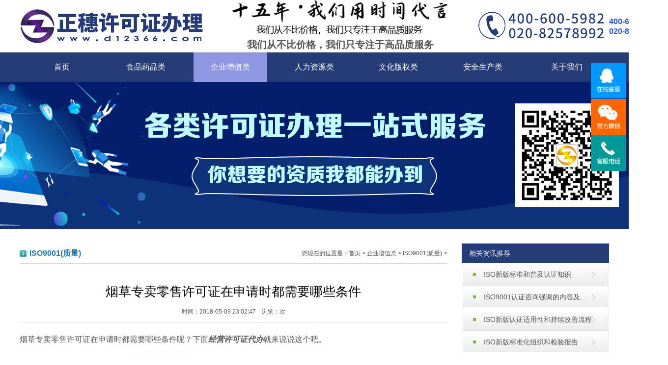

--- FILE ---
content_type: text/html
request_url: https://www.d12366.com/ISO9001/465.html
body_size: 5980
content:
<!-- 头部开始 -->
<!DOCTYPE HTML PUBLIC "-//W3C//DTD HTML 4.01 Transitional//EN" "http://www.w3c.org/TR/1999/REC-html401-19991224/loose.dtd">
<HTML xmlns="http://www.w3.org/1999/xhtml" />
<head>
<META http-equiv=Content-Type content="text/html;charset=utf-8" />
<title>烟草专卖零售许可证在申请时都需要哪些条件-正穗许可证代办网</title>
<meta name="keywords" content="经营许可证代办">
<meta name="description" content="烟草专卖零售许可证在申请时都需要哪些条件呢？下面经营许可证代办就来说说这个吧。">
<meta http-equiv="x-ua-compatible" content="ie=7" />
<meta http-equiv="Content-Language" content="zh-CN">
<LINK id="css" href="https://www.d12366.com/statics/170627/css/css.css" type="text/css" rel="stylesheet" />
<LINK id="css" href="https://www.d12366.com/statics/170627/css/style.css?v=1.01" type="text/css" rel="stylesheet" />
<LINK id="css" href="https://www.d12366.com/statics/css/2020/commom.css?v=1.02" type="text/css" rel="stylesheet" />
<script type="text/javascript" src="https://www.d12366.com/statics/js/2020/jquery-1.8.3.js"></script>
<script type="text/javascript" src="https://www.d12366.com/statics/170627/js/jquery.SuperSlide.2.1.1.js"></script>
<script type="text/javascript" src="https://www.d12366.com/statics/js/2020/commom.js?v=1.01"></script>
<script type="text/javascript" src="https://www.d12366.com/statics/js/2020/swiper.min.js"></script>
<!--[if IE 6]>
<script src="https://www.d12366.com/statics/170627/js/DD_belatedPNG_0.0.8a.js"></script>
<script>
DD_belatedPNG.fix('.png_bg');
</script>
<![endif]-->
<script type="text/javascript">
if(/AppleWebKit.*Mobile/i.test(navigator.userAgent) || (/MIDP|SymbianOS|NOKIA|SAMSUNG|LG|NEC|TCL|Alcatel|BIRD|DBTEL|Dopod|PHILIPS|HAIER|LENOVO|MOT-|Nokia|SonyEricsson|SIE-|Amoi|ZTE/.test(navigator.userAgent))){
  if(window.location.href.indexOf("?mobile")<0){
    try{
      if(/Android|Windows Phone|webOS|iPhone|iPod|BlackBerry/i.test(navigator.userAgent)){
        
				window.location.href="http://m.d12366.com/index.php?m=mobile&c=index&a=show&catid=43&id=465";
		      }else if(/iPad/i.test(navigator.userAgent)){
      }else{
				window.location.href="http://m.d12366.com/ndex.php?m=mobile&c=index&a=show&catid=43&id=465";
		      }
    }catch(e){}
  }
}
</script>
</head>
	<boby>
		<!-- 页头 -->
		<div class="header">
			<div class="header-top container-center">
				<img src="https://www.d12366.com/statics/images/2020/header-logo.png" class="logo-img" alt="广州许可证代办">
				<div class="header-title">
					<img src="https://www.d12366.com/statics/images/2020/hearder-title-icon.png" class="header-title-icon" alt="专注高品质许可证代办服务">
					<p class="title-text">我们从不比价格，我们只专注于高品质服务</p>
				</div>
				<div class="header-tel">
					<img src="https://www.d12366.com/statics/images/2020/tel-icon.png" class="tel-icon" alt="许可证办理联系电话">
					<div>
						<h5>400-600-5982</h5>
						<h5>020-82578992</h5>
					</div>
				</div>
			</div>
			<div class="header-nav">
				<ul class="container-center header-nav-box">
					<li class="nav-item "><a href="/">首页</a></li>
							            		            <li class="nav-item "><a href="https://www.d12366.com/shipinyaopin/">食品药品类</a>
						<ul class="nav-item-pop">
							 
		                    <li class="nav-item-li"><a href="https://www.d12366.com/yiliaoqixie/">医疗器械经营许可</a></li>
		                     
		                    <li class="nav-item-li"><a href="https://www.d12366.com/shipincanyin/">食品经营许可(餐饮)</a></li>
		                     
		                    <li class="nav-item-li"><a href="https://www.d12366.com/shipinshipin/">食品经营许可(食品)</a></li>
		                    						</ul>
					</li>
		            		            <li class="nav-item  active"><a href="https://www.d12366.com/qiyezengzhi/">企业增值类</a>
						<ul class="nav-item-pop">
							 
		                    <li class="nav-item-li"><a href="https://www.d12366.com/gaoxinrending/">高新企业认定</a></li>
		                     
		                    <li class="nav-item-li"><a href="https://www.d12366.com/shouhetong/">守合同重信用</a></li>
		                     
		                    <li class="nav-item-li"><a href="https://www.d12366.com/jinchukou/">进出口经营权</a></li>
		                     
		                    <li class="nav-item-li"><a href="https://www.d12366.com/tiaoxingma/">商品条形码</a></li>
		                     
		                    <li class="nav-item-li"><a href="https://www.d12366.com/ISO9001/">ISO9001(质量)</a></li>
		                     
		                    <li class="nav-item-li"><a href="https://www.d12366.com/ISO14001/">ISO14001(环境)</a></li>
		                     
		                    <li class="nav-item-li"><a href="https://www.d12366.com/ISO18001/">ISO18001(职业健康)</a></li>
		                    						</ul>
					</li>
		            		            <li class="nav-item "><a href="https://www.d12366.com/renliziyuan/">人力资源类</a>
						<ul class="nav-item-pop">
							 
		                    <li class="nav-item-li"><a href="https://www.d12366.com/laowupaiqian/">劳务派遣许可</a></li>
		                     
		                    <li class="nav-item-li"><a href="https://www.d12366.com/renlixuke/">人力资源许可</a></li>
		                    						</ul>
					</li>
		            		            <li class="nav-item "><a href="https://www.d12366.com/wenhuabanquan/">文化版权类</a>
						<ul class="nav-item-pop">
							 
		                    <li class="nav-item-li"><a href="https://www.d12366.com/guanggaojingying/">广告经营许可证</a></li>
		                     
		                    <li class="nav-item-li"><a href="https://www.d12366.com/chubanwu/">出版物经营许可</a></li>
		                     
		                    <li class="nav-item-li"><a href="https://www.d12366.com/wangluojingying/">网络文化经营许可</a></li>
		                     
		                    <li class="nav-item-li"><a href="https://www.d12366.com/ruanjianzhuzuo/">软件著作权</a></li>
		                    						</ul>
					</li>
		            		            <li class="nav-item "><a href="https://www.d12366.com/anquanshengchan/">安全生产类</a>
						<ul class="nav-item-pop">
							 
		                    <li class="nav-item-li"><a href="https://www.d12366.com/weixianpin/">危险品经营许可证</a></li>
		                    						</ul>
					</li>
		            		            <li class="nav-item "><a href="https://www.d12366.com/html/about/">关于我们</a>
						<ul class="nav-item-pop">
							 
		                    <li class="nav-item-li"><a href="https://www.d12366.com/html/about/aboutus/">关于我们</a></li>
		                     
		                    <li class="nav-item-li"><a href="https://www.d12366.com/html/about/contactus/">联系方式</a></li>
		                     
		                    <li class="nav-item-li"><a href="https://www.d12366.com/zhengsuidongtai/">正穗动态</a></li>
		                     
		                    <li class="nav-item-li"><a href="https://www.d12366.com/chenggonganli/">正穗成功案例</a></li>
		                    						</ul>
					</li>
		            			        				</ul>
			</div>
		</div><!-- 头部结束 -->
<!-- 内容页广告开始 -->
<!-- 广告图开始 -->
<div class="ad_banner" style="background:url(https://www.d12366.com/statics/170627/images/banner/show.jpg) no-repeat center"></div>
<div class="clear"></div>
<!-- 广告图结束 --><!-- 内容页广告结束 -->
<div style="height:30px;"></div>
<div class="container">
  <div class="w870 left">
    <div class="weizhi"><span class="right">您现在的位置是：<a href="https://www.d12366.com">首页</a> > <a href="https://www.d12366.com/qiyezengzhi/">企业增值类</a> > <a href="https://www.d12366.com/ISO9001/">ISO9001(质量)</a> > </span><strong class="blue f16">ISO9001(质量)</strong></div>
    <div style="height:40px;"></div>
    <!-- 详细内容开始 -->
    <div class="s_tt"><h1>烟草专卖零售许可证在申请时都需要哪些条件</h1></div>
    <div class="s_xx">时间：2018-05-09 23:02:47&nbsp;&nbsp;&nbsp;&nbsp;浏览：<span id="hits"></span><script language="JavaScript" src="https://www.d12366.com/api.php?op=count&id=465&modelid=1"></script>次  </div>
    <div class="s_nr">烟草专卖零售许可证在申请时都需要哪些条件呢？下面<a href="https://www.d12366.com/"><strong><em>经营许可证代办</em></strong></a>就来说说这个吧。<br />
<img alt="烟草专卖零售许可证在申请时都需要哪些条件" src="https://www.d12366.com/uploadfile/2018/0509/20180509110345367.jpg" style="width: 363px; height: 225px;" />
<div>（一）有与经营烟草制品零售业务相适应的资金；</div>
<div>（二）有与住所相独立的固定经营场所；</div>
<div>（三）符合当地烟草制品零售点合理布局的要求；</div>
<div>（四）国务院烟草专卖行政主管部门规定的其他条件。</div>
<div>各地县级烟草专卖局都会在办证场所将办证要求公示出来，申请人可以根据当地烟草专卖局公布的标准，衡量自己是否具备申请烟草专卖零售许可证的条件。</div>
</div>
    <!-- 详细内容结束 -->
    <div class="announce" style="font-size:14px;color: blue;">本站所有相关知识仅供大家参考、学习之用，不作为实际操作的法定依据。如有问题或相关需要，请咨询正穗财税。本文来源于互联网，其版权均归原作者及网站所有，如无意侵犯您的权利，请与小编联系，
	我们将会在第一时间核实，如情况属实会在3个工作日内删除；如您有优秀作品，也欢迎联系小编在我们网站投稿！<a href="/">http://www.d12366.com/  </a>联系方式： zhengsui888@163.com</div>
  <!--上一篇下一篇开始-->
    <div class="news_Page">
      <dl class="clearfix">
        <dt class="pre_next">
          <p>  
              上一篇：<a href="https://www.d12366.com/ISO9001/226.html" title="ISO体系与产品认证服务流程">ISO体系与产品认证服务流程</a>
          </p>
          <p>
              下一篇：<a href="https://www.d12366.com/ISO9001/466.html" title="申请烟草专卖零售许可证应提交的材料有哪些">申请烟草专卖零售许可证应提交的材料有哪些</a>
          </p> 
        </dt>
        <dd class="back"><a href="https://www.d12366.com/ISO9001/" class="return">返回列表</a></dd>
        </dl>   
    </div>
    <!--上一篇下一篇结束-->
</div>
  <!--引入右边部分开始-->
  ﻿  <div class="w300 right">
    <h3 class="ltt f14">相关资讯推荐</h3>
    <ul class="banshi f14">
                    <li><a href="https://www.d12366.com/ISO9001/183.html">ISO新版标准和普及认证知识</a></li>
              <li><a href="https://www.d12366.com/ISO9001/123.html">ISO9001认证咨询强调的内容及...</a></li>
              <li><a href="https://www.d12366.com/ISO9001/184.html">ISO新版认证适用性和持续改善流程</a></li>
              <li><a href="https://www.d12366.com/ISO9001/185.html">ISO新版标准化组织和检验报告</a></li>
              <li><a href="https://www.d12366.com/ISO9001/226.html">ISO体系与产品认证服务流程</a></li>
              <li><a href="https://www.d12366.com/ISO9001/193.html">ISO和实行ISO9000国际标准化...</a></li>
              <li><a href="https://www.d12366.com/ISO9001/466.html">申请烟草专卖零售许可证应提...</a></li>
              <li><a href="https://www.d12366.com/ISO9001/465.html">烟草专卖零售许可证在申请时...</a></li>
                </ul>
    <div style="height:40px;"></div>
    <h3 class="ltt f14">香港公司注册常见问题</h3>
    <div style="height:30px;"></div>
    <ul class="newslist f14">
       
                  <li><a href="http://www.d12366.com/ask/?question/view/13.html">1、公司申请进出口权需要符合哪些...</a></li>
                  <li><a href="http://www.d12366.com/ask/?question/view/12.html">2、公司在哪些情况下需要申请进出...</a></li>
                  <li><a href="http://www.d12366.com/ask/?question/view/11.html">3、食品经营许可证申报条件？</a></li>
                  <li><a href="http://www.d12366.com/ask/?question/view/10.html">4、食品经营许可证的办理流程？</a></li>
                  <li><a href="http://www.d12366.com/ask/?question/view/9.html">5、申请食品经营许可有哪些注意事项？</a></li>
                  <li><a href="http://www.d12366.com/ask/?question/view/8.html">6、办理食品经营许可需要哪些资料？</a></li>
                  <li><a href="http://www.d12366.com/ask/?question/view/7.html">7、申请食品经营许可，有哪些必须...</a></li>
                </ul>
  </div>  <div class="clear"></div>
  <!--引入右边部分结束-->

</div>
<div style="height:40px;"></div>
<!-- 底部开始 -->
		<!-- 页脚 -->
		<div class="footer newcontainer">
			<div class="footer-content-top">
				<div class="item-box">
					<img src="https://www.d12366.com/statics/images/2020/footer-nav1.png" alt="15+专注项目服务年数">
					<div>
						<span>15+</span>
						<p>专注项目服务年数</p>
					</div>
				</div>
				<div class="item-box">
					<img src="https://www.d12366.com/statics/images/2020/footer-nav2.png" alt="2000+专业顾问一对一">
					<div>
						<span> 2000+</span>
						<p>专业顾问一对一</p>
					</div>
				</div>
				<div class="item-box">
					<img src="https://www.d12366.com/statics/images/2020/footer-nav3.png" alt="10000+企业客户服务经验">
					<div>
						<span>10000+</span>
						<p>企业客户服务经验</p>
					</div>
				</div>
				<div class="item-box">
					<img src="https://www.d12366.com/statics/images/2020/footer-nav4.png" alt="3+孵化器创业基地">
					<div>
						<span>3+</span>
						<p>孵化器创业基地</p>
					</div>
				</div>
			</div>
			<div class="footer-content-mm1">
				<img src="https://www.d12366.com/statics/images/2020/footer-logo.png" class="footer-logo-img" alt="正穗logo">

				<div class="footer-links-box">
							            		            <dl>
		            			            	<dd><a href="https://www.d12366.com/yiliaoqixie/">医疗器械经营许可</a></dd>
	                    		            	<dd><a href="https://www.d12366.com/shipincanyin/">食品经营许可(餐饮)</a></dd>
	                    		            	<dd><a href="https://www.d12366.com/shipinshipin/">食品经营许可(食品)</a></dd>
	                    					</dl>
		            		            <dl>
		            			            	<dd><a href="https://www.d12366.com/gaoxinrending/">高新企业认定</a></dd>
	                    		            	<dd><a href="https://www.d12366.com/shouhetong/">守合同重信用</a></dd>
	                    		            	<dd><a href="https://www.d12366.com/jinchukou/">进出口经营权</a></dd>
	                    		            	<dd><a href="https://www.d12366.com/tiaoxingma/">商品条形码</a></dd>
	                    		            	<dd><a href="https://www.d12366.com/ISO9001/">ISO9001(质量)</a></dd>
	                    		            	<dd><a href="https://www.d12366.com/ISO14001/">ISO14001(环境)</a></dd>
	                    		            	<dd><a href="https://www.d12366.com/ISO18001/">ISO18001(职业健康)</a></dd>
	                    					</dl>
		            		            <dl>
		            			            	<dd><a href="https://www.d12366.com/laowupaiqian/">劳务派遣许可</a></dd>
	                    		            	<dd><a href="https://www.d12366.com/renlixuke/">人力资源许可</a></dd>
	                    					</dl>
		            		            <dl>
		            			            	<dd><a href="https://www.d12366.com/guanggaojingying/">广告经营许可证</a></dd>
	                    		            	<dd><a href="https://www.d12366.com/chubanwu/">出版物经营许可</a></dd>
	                    		            	<dd><a href="https://www.d12366.com/wangluojingying/">网络文化经营许可</a></dd>
	                    		            	<dd><a href="https://www.d12366.com/ruanjianzhuzuo/">软件著作权</a></dd>
	                    					</dl>
		            		            <dl>
		            			            	<dd><a href="https://www.d12366.com/weixianpin/">危险品经营许可证</a></dd>
	                    					</dl>
		            		            <dl>
		            			            	<dd><a href="https://www.d12366.com/html/about/aboutus/">关于我们</a></dd>
	                    		            	<dd><a href="https://www.d12366.com/html/about/contactus/">联系方式</a></dd>
	                    		            	<dd><a href="https://www.d12366.com/zhengsuidongtai/">正穗动态</a></dd>
	                    		            	<dd><a href="https://www.d12366.com/chenggonganli/">正穗成功案例</a></dd>
	                    					</dl>
		            			        				</div>
				<div class="logo-code-box">
					<img src="https://www.d12366.com/statics/images/2020/logo_code.png" alt="正穗二维码">
					<a href="">网站地图</a>
					<div class="concat-us">
						<p>联系我们：</p>
						<div>
							<p>020-82578851</p>
							<p>400-600-5982</p>
						</div>
					</div>
					<p>邮箱：zhengsui888@163.com</p>
					<a href="https://beian.miit.gov.cn" target="_blank" rel="nofollow">备案号：粤ICP备08117919号</a>
					<p>Copyright © 2004-2023 广州市正穗财税咨询有限公司</p>
				</div>
			</div>

			<div class="footer-content-mm2">
				<p>正穗的荣誉：</p>
				<div>
															<li><a href="https://www.d12366.com/honor/5.html">连续五年荣获广东省守合...</a></li>
										<li><a href="https://www.d12366.com/honor/6.html">自营广州天河区正穗商务大厦</a></li>
										<li><a href="https://www.d12366.com/honor/7.html">广州财税局颁发的代理记...</a></li>
										<li><a href="https://www.d12366.com/honor/8.html">中国国家商标网正规备案机构</a></li>
										<li><a href="https://www.d12366.com/honor/9.html">北京盈科律师事务所战略...</a></li>
										<li><a href="https://www.d12366.com/honor/10.html">广州市场中介服务行业协...</a></li>
										<li><a href="https://www.d12366.com/honor/11.html">广州市天河区珠吉街道商...</a></li>
														</div>
			</div>

			<div class="footer-content-bottom">
				<p>友情链接：</p>
				<div class="hot-link">
								      				      	<span>|</span><a href="https://www.zhengsui.net" title="" target="_blank">广州公司注销</a>
			      				      	<span>|</span><a href="https://www.r12366.com" title="" target="_blank">广州商标注册</a>
			      				      	<span>|</span><a href="https://www.gzzcsb.com" title="" target="_blank">广州商标注册</a>
			      				      	<span>|</span><a href="https://www.zhengsui.com.cn/" title="" target="_blank">广州代办公司</a>
			      				      					</div>
			</div>
		</div>
		<!-- 百度自动推送代码开始 -->
	<script>
	(function(){
	    var bp = document.createElement('script');
	    var curProtocol = window.location.protocol.split(':')[0];
	    if (curProtocol === 'https') {
	        bp.src = 'https://zz.bdstatic.com/linksubmit/push.js';
	    }
	    else {
	        bp.src = 'http://push.zhanzhang.baidu.com/push.js';
	    }
	    var s = document.getElementsByTagName("script")[0];
	    s.parentNode.insertBefore(bp, s);
	})();
	</script>
	<!-- 百度自动推送代码结束 -->
	<!-- 百度统计开始 -->
	<script>
	var _hmt = _hmt || [];
	(function() {
	  var hm = document.createElement("script");
	  hm.src = "https://hm.baidu.com/hm.js?fac0d02e898697ed095ac3f393a1b43b";
	  var s = document.getElementsByTagName("script")[0]; 
	  s.parentNode.insertBefore(hm, s);
	})();
	</script>
	<!-- 百度统计结束 -->
	<!--在线客服和在线留言-->
	<!--
	<script>
	var LiveAutoInvite0='您好，来自%IP%的朋友';
	var LiveAutoInvite1='来自首页的对话';
	var LiveAutoInvite2=' 网站商务通 主要功能：<br>1、主动邀请<br>2、即时沟通<br>3、查看即时访问动态<br>4、访问轨迹跟踪<br>5、内部对话<br>6、不安装任何插件也实现双向文件传输<br><br><b>如果您有任何问题请接受此邀请以开始即时沟通</b>';
	var LR_next_invite_seconds = 30;
	</script>
	//-->    
	<script language="javascript" src="https://pwt.zoosnet.net/JS/LsJS.aspx?siteid=PWT37546978&float=1&lng=cn"></script>
	<!--返回顶部开始-->
	<link href="https://www.d12366.com/statics/170627/css/up_top.css?v=1.01" rel="stylesheet" type="text/css">
	<script type="text/javascript" src="https://www.d12366.com/statics/170627/js/up_top.js"></script>
	<div id="top"></div>
	<!--返回顶部结束-->
	</body>
</html><!-- 底部结束 -->


--- FILE ---
content_type: text/css
request_url: https://www.d12366.com/statics/170627/css/css.css
body_size: 588
content:
body{
  margin:0px;
  font-size:12px;
  font-family:"microsoft yahei","Arial","宋体";
}
.clear{
  clear:both;
  visibility:hidden;
  height:0;
  overflow:hidden;
}
form{
  margin:0px;
  display:inline;
}
.wrap{
  table-layout:fixed;
  word-break:break-all;
  overflow:hidden;
  text-align:justify;
  text-justify:inter-ideograph;
}
img,a img{
  border:0;
  margin:0;
  padding:0;
}
.left{
  float:left;
}
.right{
  float:right;
}
h1,h12,h3,h4,h5,h6,ul,ol,li,dl,dt,dd,p{
  list-style-type:none;
  margin:0;
  padding:0;
}
label{
  vertical-align:middle;
  font-family:"tahoma";
}
.zoom{
  zoom:1;
}
input,select,button{
  vertical-align:middle;
}
.en{
  font-family:"arial";
}
.txtleft{
  text-align:left;
}
.txtright{
  text-align:right;
}
.txtcenter{
  text-align:center;
}
.b{
  font-weight:bold;
}
h1,h2,h3{
  margin:0;
  padding:0;
  font-weight:normal;
  font-size:16px;
}
body,a{
  color:#555;
}
a{
  text-decoration:none;
}
a:hover{
  color:#cc0000;
  text-decoration:underline;
}
.k10{
  height:10px;
  width:100%;
  overflow:hidden;
}
.k20{
  height:20px;
  width:100%;
  overflow:hidden;
}

/* 公共样式_字体 */
.red,.red a,a.red{
  color:#c00;
}
.blue,.blue a,a.blue{
  color:#1d7daa;
}
.lv,.lv a,a.lv{
  color:#00723a;
}
.bai,.bai a,a.bai{
  color:#fff;
}
.hui,.hui a,a.hui{
  color:#b0b0b0;
}
.yahei{
  font-family:"microsoft yahei","黑体";
}
.f10{
  font-size:10px;
}
.f12{
  font-size:12px;
}
.f14{
  font-size:14px;
}
.f16{
  font-size:16px;
}


--- FILE ---
content_type: text/css
request_url: https://www.d12366.com/statics/170627/css/style.css?v=1.01
body_size: 1787
content:
.head{ background:#023d8d; height:auto;}
.toplinks{ height:29px; line-height:29px;width: 100%; min-width:1200px; margin:auto; color:#555;background:#eaeaea;}
.toplinks a{color:#555;}
.toplinks a:hover{color:#ffffff;}
.w1200{
	width: 1200px;
    margin: 0 auto;
}
.welcome { text-indent: 40px; }
.logo{ background:url(../images/banner/head.jpg); height:100px; width:1200px; margin:auto;}
.menu{ height:48px; line-height:48px; width:1200px; margin:auto;}
.menu li{ width:120px; height:48px; float:left;}
.menu li a{ display:block; height:48px; width:110px; text-align:center; color:#fff; font-size:14px;}
.menu li a:hover{ background:#fff; color:#023a8d; text-decoration:none;}
.menu li a.mon{ background:#fff; color:#023a8d; text-decoration:none;}

.rdfw{ height:40px;width:1200px; margin:auto;text-indent: 40px;color: #fff;}
.banner{ height:500px; background:url(../images/banner.jpg) repeat-x center 0;}

.fuwu{ background: url(../images/tt1.jpg) no-repeat center 30px #ececec; height:400px; padding:90px 0 0 0;}
.fuwu ul{ width:1300px; margin:auto; height:400px;}
.fuwu ul li{ width:400px; height:400px; float:left;}
.fuwu ul li.fwshu{ width:50px; background:url(../images/shu.JPG) center 0 no-repeat; height:350px;}
.fuwu ul li ul{ width:400px; height:400px;}
.fuwu ul li ul li{ width:200px; height:200px; float:left;}
.fuwu ul li ul li a{ display:block; height:45px; width:150px; background:#fff; color:#333; font-size:18px; margin:auto; text-align:center; padding:105px 0 0 0;}
.fuwu ul li ul li a:hover{ color:#ff6600; text-decoration:none;}
.fuwu ul li ul li a.fwico1{ background:url(../images/fw1.jpg) no-repeat center 15px #fff;}
.fuwu ul li ul li a.fwico2{ background:url(../images/fw2.jpg) no-repeat center 15px #fff;}
.fuwu ul li ul li a.fwico3{ background:url(../images/fw3.jpg) no-repeat center 15px #fff;}
.fuwu ul li ul li a.fwico4{ background:url(../images/fw4.jpg) no-repeat center 15px #fff;}
.fuwu ul li ul li a.fwico5{ background:url(../images/fw5.jpg) no-repeat center 15px #fff;}
.fuwu ul li ul li a.fwico6{ background:url(../images/fw6.jpg) no-repeat center 15px #fff;}
.fuwu ul li ul li a.fwico7{ background:url(../images/fw7.jpg) no-repeat center 15px #fff;}
.fuwu ul li ul li a.fwico8{ background:url(../images/fw8.jpg) no-repeat center 15px #fff;}
.fuwu ul li ul li a.fwico9{ background:url(../images/fw9.jpg) no-repeat center 15px #fff;}
.fuwu ul li ul li a.fwico10{ background:url(../images/fw10.jpg) no-repeat center 15px #fff;}
.fuwu ul li ul li a.fwico11{ background:url(../images/fw11.jpg) no-repeat center 15px #fff;}
.fuwu ul li ul li a.fwico12{ background:url(../images/fw12.jpg) no-repeat center 15px #fff;}

.w870{ width:870px;min-height: 350px;}
.w300{ width:300px;}

/* 本例子css */
.newstab{   }
.newstab .hd{ overflow:hidden; background:#ececec; height:40px;}
.newstab .hd li{ 
	position:relative; 
	height:40px; 
	line-height:40px;
 	text-align:center; 
 	float:left; 
 	font-size:14px; 
 	_font-weight:bold; 
 	cursor:default; 
 	color:#555;
 	border-right: 1px solid #fff;
	background: #6ecbf5;
 }
.newstab .hd li.on{ background:#009999;  color:#f3f3f3;  }
.newstab .bd{ height:280px;}
.newstab .lh{ overflow:hidden; }
.newstab .lh li{ height:36px; line-height:36px; font-size:14px; border-bottom:1px dashed #cccccc;width: 58%;float: left; }
.newstab .lh li span{ color:#a9a9a9; font-size:10px; float:right;}
.newstab .lh li .p-img{ width:130px; height:132px; padding:30px 13px 0 13px; margin:0 auto; text-align:center;   }
.newstab .lh li .p-name{ height:36px; line-height:18px;  word-break:break-all; word-wrap: break-word; overflow:hidden;   }
.newstab .lh li .p-price{ color:#999;  }
.newstab .lh li .p-price strong{ color:#c00; font-size:14px; font-family: verdana; }

.container{ width:1200px; margin:auto;}

.ltt{ height:40px; background:#253c78; line-height:40px; padding:0 15px; color:#fff;}

.banshi li{ background:url(../images/banshi.jpg); height:46px; padding:0 0 0 45px; line-height:46px;}

.newslist li{ height:36px; line-height:36px;}

.ltt2{ border:1px solid #cccccc; height:60px; line-height:60px; padding:0 20px 0 0;}
.ltt2 strong{width:1200px; height:60px; text-align:center; color:#4c4c4c; display:block; font-size:24px;font-weight: bold;}

.piclist li{ width:20%; float:left; text-align:center;}
.piclist li img{ width:200px; height:130px; padding:4px; border:1px solid #dadbdf;}
.piclist li p{ margin:10px 0 0 0;}

.ry{  height:auto;}
.foot{ background:#009999;}
.footlinks{ height:46px; line-height:46px; text-align:center;}
.copy{ padding:20px; text-align:center; line-height:24px; color:#fff;}
.copy a{ color:#fff;}

.weizhi{ background:url(../images/lmdot1.jpg) no-repeat 0 center; padding:0 0 0 20px; height:40px; line-height:40px; border-bottom:1px solid #ccc;}

.newslist1 li{height:50px; line-height:50px; background:url(../images/dot2.jpg) no-repeat 0 center; padding:0 0 0 12px; border-bottom:1px dashed #dedede;}
.newslist1 li a{ font-size:14px;}

.fenye{padding:20px 0 0 0; height:40px;}
.fenye a{padding:5px; border:1px solid #eeeeee; color:#046cb5;}
.fenye a:hover{ color:#ff0000; background:#eeeeee; text-decoration:none;}
.fenye .disabled{ padding:5px; border:1px solid #eeeeee; text-decoration:none;}

.piclist1 li{ width:33%; float:left; height:220px; text-align:center;}
.piclist1 li img{ width:240px; height:180px;}
.piclist1 li p{ margin:10px 0 0 0;font-size: 15px;}

.s_tt{ margin:0; text-align:center; font-size:20px; font-weight:bold; color:#000;}
.s_tt h1 {font-size: 26px;}
.s_xx{ border-bottom:1px dashed #dedede; height:30px; margin:15px 0 0 0; text-align:center;}
.s_nr{ margin:20px 0 0 0; line-height:28px;min-height: 500px;font-size: 16px;}
/*首页内容列表样式*/
.tith1 {
	padding-left: 20px;
	font-size: 14px;
}
.newstab_thum img {
	width: 300px;
	height: 250px;
}
/*内容列表页广告图*/
.ad_banner{
	width: 100%;
    height: 300px;
    margin: auto;
}
/*详情页版权公告*/
.announce a {
	color: #518eef;
	font-size: 15px;
}
.news_Page p {
	color: #518eef;
	font-size: 15px;
}
.news_Page a {
	color: #518eef;
	font-size: 15px;
}
/*底部文字广告*/
.foot_ad {
	float: left;
	width: 20%;
	text-align: center;
	color: #fff;
	font-size: 16px;
}
.foot_ad p{
	padding:10px;
}
.ad_title {
	font-size: 20px;
}

--- FILE ---
content_type: text/css
request_url: https://www.d12366.com/statics/css/2020/commom.css?v=1.02
body_size: 1240
content:
.newcontainer {
	width: 100%;
}

.container-center {
	width: 1200px;
	margin: 0 auto;
}

/* 页头  */
.header {
	width: 100%;
}

.header-top {
	display: flex;
	/*justify-content: center;*/
	align-items: center;
	height: 107px;
	background-color: #fff;
}

.header-top .logo-img {
	display: block;
	width: 375px;
	height: 75px;
}

.header-title {
	width: 460px;
	margin: 0 50px;
}

.header-title .header-title-icon {
	display: block;
	width: 100%;
	height: 75px;
}

.header-title .title-text {
	width: 100%;
	height: 30px;
	line-height: 30px;
	text-align: center;
	font-size: 20px;
	font-weight: 600;
}

.header-tel {
	display: flex;
	align-items: center;
	width: 270px;
	height: 75px;
}

.header-tel .tel-icon {
	width: 270px;
	height: 75px;
	/*margin-right: 10px;*/
}

.header-tel>div h5 {
	width: 120px;
	font-size: 16px;
	color:#2255E8;
	line-height: 20px;
}

/*页头 导航栏*/
.header-nav {
	width: 100%;
	background: #253C78;
}

.header-nav-box {
	display: flex;
	justify-content: space-around;
	align-items: center;
}

.header-nav-box .nav-item {
	position: relative;
	display: block;
	width: 150px;
	height: 60px;
	font-size: 16px;
	line-height: 60px;
	text-align: center;
}

.header-nav-box .nav-item a {
	color: #fff;
}
.nav-item-li a:hover {
	background: #8D97E2;
}
.header-nav-box .active {
	background: #8D97E2;
}

.header-nav-box .nav-item .nav-item-pop {
	display: none;
	position: absolute;
	top: 60px;
	left: 0;
	width: 100%;
	z-index: 999;
}

.header-nav-box .nav-item .nav-item-pop>li {
	width: 100%;
	height: 40px;
	border-bottom: 1px solid rgba(255, 255, 255, .4);
	line-height: 40px;
	background: #185F80;
}

.header-nav-box .nav-item.nav-item-pop>li:last-child {
	border-bottom: none;
}
/* 页脚 */
.footer {
	background-color: #021E45;
	min-width: 1200px;
}

.footer-content-top {
	position: relative;
	display: flex;
	justify-content: space-around;
	align-items: center;
	height: 140px;
	width: 1000px;
	margin: 0 auto;
}

.footer-content-top .item-box {
	display: flex;
	align-items: center;
	width: 220px;
	height: 100px;
	font-size: 14px;
	color: #fff;
	line-height: 20px;
}

.footer-content-top .item-box img {
	display: block;
	width: 80px;
	height: 80px;
	margin-right: 15px;
}

.footer-content-mm1 {
	display: flex;
	justify-content: center;
	width: 1200px;
	margin: 0 auto 20px;
	box-sizing: border-box;
	color: #fff;
	font-size: 12px;
}
.footer-content-mm1 a{
	color: #fff;
}
.footer-content-mm1 .footer-logo-img {
	display: block;
	width: 145px;
	height: 115px;
	margin-top: 60px;
	margin-right: 55px;
}
.footer-content-mm1 .footer-links-box {
	display: flex;
	justify-content: center;
	padding: 30px 0 0 10px;
	box-sizing: border-box;
	border-top: 1px solid #BEBEBE;
}

.footer-content-mm1 .footer-links-box a {
	display: block;
	width: 140px;
	height: 25px;
	color: #fff;
	font-size: 12px;
	line-height: 25px;
}

.footer-content-mm1 .logo-code-box {
	display: flex;
	flex-direction: column;
	align-items: flex-start;
	width: 200px;
	margin-left: 0px;
}

.footer-content-mm1 .logo-code-box img {
	display: block;
	width: 95px;
	height: 95px;
	margin: 30px 0 10px;
}

.footer-content-mm1 .logo-code-box p {
	/* width: 100%; */
	line-height: 16px;
	font-size: 11px;
}

.logo-code-box .concat-us {
	display: flex;
	margin-bottom: 15px;
	width: 200px;
}

.footer-content-mm2 {
	width: 1200px;
	margin: 0 auto;
	box-sizing: border-box;
	color: #fff;
	font-size: 9px;
	padding: 10px 5px 10px 6px;
	border-bottom: 1px solid #fff;
	line-height: 16px;
}

.footer-content-mm2 p {
	width: 1200px;
	margin: 0 auto;
	box-sizing: border-box;
}

.footer-content-mm2 div {
	display: flex;
	align-items: center;
	width: 1189px;
	margin: 0 auto;
}

.footer-content-mm2 div a {
	position: relative;
	color: #fff;
	margin-right: 8px;
}

.footer-content-mm2 div a::before {
	content: '';
	position: absolute;
	left: -4px;
	top: 50%;
	transform: translateY(-50%);
	width: 2px;
	height: 2px;
	border-radius: 50%;
	background-color: #9a9b98;
}

.footer-content-bottom {
	display: flex;
	justify-content: center;
	width: 1200px;
	padding: 15px 80px;
	margin: 0 auto;
	box-sizing: border-box;
}

.footer-content-bottom p {
	width: 60px;
	font-size: 9px;
	color: #fff;
	line-height: 20px;
}

.footer-content-bottom .hot-link {
	line-height: 20px;
	width: 975px;
	color: #9a9b98;
	font-size: 9px;
	overflow: hidden;
	text-overflow: ellipsis;
	display: -webkit-box;
	-webkit-line-clamp: 2;
 -webkit-box-orient: vertical;

}

.footer-content-bottom a,
.footer-content-bottom span {
	margin-right: 3px;
	color: #fff;
	font-size: 9px;
}


--- FILE ---
content_type: text/css
request_url: https://www.d12366.com/statics/170627/css/up_top.css?v=1.01
body_size: 427
content:
/*main css*/
.izl-rmenu{position:fixed; left:94%;bottom:10px; padding-bottom:360px;z-index: 999;}
.izl-rmenu .btn{width:72px; height:73px; margin-bottom:1px; cursor:pointer; position:relative;}
.izl-rmenu .btn-qq{background:url(/statics/170627/images/up_images/r_qq.png) 0px 0px no-repeat; background-color:#6da9de;}
.izl-rmenu .btn-qq:hover{background-color:#6da9dd;}
.izl-rmenu a.btn-qq,.izl-rmenu a.btn-qq:visited{background:url(/statics/170627/images/up_images/r_qq.png) 0px 0px no-repeat; background-color:#0099ff; text-decoration:none; display:block;}
.izl-rmenu .btn-wx{background:url(/statics/170627/images/up_images/r_wx.png) 0px 0px no-repeat; background-color:#ff6600;}
.izl-rmenu .btn-wx:hover{background-color:#fbb01f;}
.izl-rmenu .btn-wx .pic{position:absolute; left:-160px; top:0px; display:none;width:160px;height:160px;}
.izl-rmenu .btn-phone{background:url(/statics/170627/images/up_images/r_phone.png) 0px 0px no-repeat; background-color:#009999;}
.izl-rmenu .btn-phone:hover{background-color:#59a7ce;}
.izl-rmenu .btn-phone .phone{background-color:#59a7ce; position:absolute; width:160px; left:-160px; top:0px; line-height:73px; color:#FFF; font-size:18px; text-align:center; display:none;}
.izl-rmenu .btn-top{background:url(/statics/170627/images/up_images/r_top.png) 0px 0px no-repeat; background-color:#009999; display:none;}
.izl-rmenu .btn-top:hover{background-color:#444;}
/*//素材家园独家编辑整理：www.sucaijiayuan.com*/

--- FILE ---
content_type: application/javascript
request_url: https://www.d12366.com/statics/js/2020/swiper.min.js
body_size: 49998
content:
/**
 * Swiper 5.4.5
 * Most modern mobile touch slider and framework with hardware accelerated transitions
 * http://swiperjs.com
 *
 * Copyright 2014-2020 Vladimir Kharlampidi
 *
 * Released under the MIT License
 *
 * Released on: June 16, 2020
 */

! function(e, t) {
	"object" == typeof exports && "undefined" != typeof module ? module.exports = t() : "function" == typeof define &&
		define.amd ? define(t) : (e = e || self).Swiper = t()
}(this, (function() {
	"use strict";

	function e(e) {
		return null !== e && "object" == typeof e && "constructor" in e && e.constructor === Object
	}

	function t(i, s) {
		void 0 === i && (i = {}), void 0 === s && (s = {}), Object.keys(s).forEach((function(a) {
			void 0 === i[a] ? i[a] = s[a] : e(s[a]) && e(i[a]) && Object.keys(s[a]).length > 0 && t(i[a], s[a])
		}))
	}
	var i = "undefined" != typeof document ? document : {},
		s = {
			body: {},
			addEventListener: function() {},
			removeEventListener: function() {},
			activeElement: {
				blur: function() {},
				nodeName: ""
			},
			querySelector: function() {
				return null
			},
			querySelectorAll: function() {
				return []
			},
			getElementById: function() {
				return null
			},
			createEvent: function() {
				return {
					initEvent: function() {}
				}
			},
			createElement: function() {
				return {
					children: [],
					childNodes: [],
					style: {},
					setAttribute: function() {},
					getElementsByTagName: function() {
						return []
					}
				}
			},
			createElementNS: function() {
				return {}
			},
			importNode: function() {
				return null
			},
			location: {
				hash: "",
				host: "",
				hostname: "",
				href: "",
				origin: "",
				pathname: "",
				protocol: "",
				search: ""
			}
		};
	t(i, s);
	var a = "undefined" != typeof window ? window : {};
	t(a, {
		document: s,
		navigator: {
			userAgent: ""
		},
		location: {
			hash: "",
			host: "",
			hostname: "",
			href: "",
			origin: "",
			pathname: "",
			protocol: "",
			search: ""
		},
		history: {
			replaceState: function() {},
			pushState: function() {},
			go: function() {},
			back: function() {}
		},
		CustomEvent: function() {
			return this
		},
		addEventListener: function() {},
		removeEventListener: function() {},
		getComputedStyle: function() {
			return {
				getPropertyValue: function() {
					return ""
				}
			}
		},
		Image: function() {},
		Date: function() {},
		screen: {},
		setTimeout: function() {},
		clearTimeout: function() {},
		matchMedia: function() {
			return {}
		}
	});
	var r = function(e) {
		for (var t = 0; t < e.length; t += 1) this[t] = e[t];
		return this.length = e.length, this
	};

	function n(e, t) {
		var s = [],
			n = 0;
		if (e && !t && e instanceof r) return e;
		if (e)
			if ("string" == typeof e) {
				var o, l, d = e.trim();
				if (d.indexOf("<") >= 0 && d.indexOf(">") >= 0) {
					var h = "div";
					for (0 === d.indexOf("<li") && (h = "ul"), 0 === d.indexOf("<tr") && (h = "tbody"), 0 !== d.indexOf("<td") && 0 !==
						d.indexOf("<th") || (h = "tr"), 0 === d.indexOf("<tbody") && (h = "table"), 0 === d.indexOf("<option") && (h =
							"select"), (l = i.createElement(h)).innerHTML = d, n = 0; n < l.childNodes.length; n += 1) s.push(l.childNodes[
						n])
				} else
					for (o = t || "#" !== e[0] || e.match(/[ .<>:~]/) ? (t || i).querySelectorAll(e.trim()) : [i.getElementById(e.trim()
							.split("#")[1])], n = 0; n < o.length; n += 1) o[n] && s.push(o[n])
			} else if (e.nodeType || e === a || e === i) s.push(e);
		else if (e.length > 0 && e[0].nodeType)
			for (n = 0; n < e.length; n += 1) s.push(e[n]);
		return new r(s)
	}

	function o(e) {
		for (var t = [], i = 0; i < e.length; i += 1) - 1 === t.indexOf(e[i]) && t.push(e[i]);
		return t
	}
	n.fn = r.prototype, n.Class = r, n.Dom7 = r;
	var l = {
		addClass: function(e) {
			if (void 0 === e) return this;
			for (var t = e.split(" "), i = 0; i < t.length; i += 1)
				for (var s = 0; s < this.length; s += 1) void 0 !== this[s] && void 0 !== this[s].classList && this[s].classList
					.add(t[i]);
			return this
		},
		removeClass: function(e) {
			for (var t = e.split(" "), i = 0; i < t.length; i += 1)
				for (var s = 0; s < this.length; s += 1) void 0 !== this[s] && void 0 !== this[s].classList && this[s].classList
					.remove(t[i]);
			return this
		},
		hasClass: function(e) {
			return !!this[0] && this[0].classList.contains(e)
		},
		toggleClass: function(e) {
			for (var t = e.split(" "), i = 0; i < t.length; i += 1)
				for (var s = 0; s < this.length; s += 1) void 0 !== this[s] && void 0 !== this[s].classList && this[s].classList
					.toggle(t[i]);
			return this
		},
		attr: function(e, t) {
			var i = arguments;
			if (1 === arguments.length && "string" == typeof e) return this[0] ? this[0].getAttribute(e) : void 0;
			for (var s = 0; s < this.length; s += 1)
				if (2 === i.length) this[s].setAttribute(e, t);
				else
					for (var a in e) this[s][a] = e[a], this[s].setAttribute(a, e[a]);
			return this
		},
		removeAttr: function(e) {
			for (var t = 0; t < this.length; t += 1) this[t].removeAttribute(e);
			return this
		},
		data: function(e, t) {
			var i;
			if (void 0 !== t) {
				for (var s = 0; s < this.length; s += 1)(i = this[s]).dom7ElementDataStorage || (i.dom7ElementDataStorage = {}),
					i.dom7ElementDataStorage[e] = t;
				return this
			}
			if (i = this[0]) {
				if (i.dom7ElementDataStorage && e in i.dom7ElementDataStorage) return i.dom7ElementDataStorage[e];
				var a = i.getAttribute("data-" + e);
				return a || void 0
			}
		},
		transform: function(e) {
			for (var t = 0; t < this.length; t += 1) {
				var i = this[t].style;
				i.webkitTransform = e, i.transform = e
			}
			return this
		},
		transition: function(e) {
			"string" != typeof e && (e += "ms");
			for (var t = 0; t < this.length; t += 1) {
				var i = this[t].style;
				i.webkitTransitionDuration = e, i.transitionDuration = e
			}
			return this
		},
		on: function() {
			for (var e, t = [], i = arguments.length; i--;) t[i] = arguments[i];
			var s = t[0],
				a = t[1],
				r = t[2],
				o = t[3];

			function l(e) {
				var t = e.target;
				if (t) {
					var i = e.target.dom7EventData || [];
					if (i.indexOf(e) < 0 && i.unshift(e), n(t).is(a)) r.apply(t, i);
					else
						for (var s = n(t).parents(), o = 0; o < s.length; o += 1) n(s[o]).is(a) && r.apply(s[o], i)
				}
			}

			function d(e) {
				var t = e && e.target && e.target.dom7EventData || [];
				t.indexOf(e) < 0 && t.unshift(e), r.apply(this, t)
			}
			"function" == typeof t[1] && (s = (e = t)[0], r = e[1], o = e[2], a = void 0), o || (o = !1);
			for (var h, p = s.split(" "), c = 0; c < this.length; c += 1) {
				var u = this[c];
				if (a)
					for (h = 0; h < p.length; h += 1) {
						var v = p[h];
						u.dom7LiveListeners || (u.dom7LiveListeners = {}), u.dom7LiveListeners[v] || (u.dom7LiveListeners[v] = []), u
							.dom7LiveListeners[v].push({
								listener: r,
								proxyListener: l
							}), u.addEventListener(v, l, o)
					} else
						for (h = 0; h < p.length; h += 1) {
							var f = p[h];
							u.dom7Listeners || (u.dom7Listeners = {}), u.dom7Listeners[f] || (u.dom7Listeners[f] = []), u.dom7Listeners[
								f].push({
								listener: r,
								proxyListener: d
							}), u.addEventListener(f, d, o)
						}
			}
			return this
		},
		off: function() {
			for (var e, t = [], i = arguments.length; i--;) t[i] = arguments[i];
			var s = t[0],
				a = t[1],
				r = t[2],
				n = t[3];
			"function" == typeof t[1] && (s = (e = t)[0], r = e[1], n = e[2], a = void 0), n || (n = !1);
			for (var o = s.split(" "), l = 0; l < o.length; l += 1)
				for (var d = o[l], h = 0; h < this.length; h += 1) {
					var p = this[h],
						c = void 0;
					if (!a && p.dom7Listeners ? c = p.dom7Listeners[d] : a && p.dom7LiveListeners && (c = p.dom7LiveListeners[d]),
						c && c.length)
						for (var u = c.length - 1; u >= 0; u -= 1) {
							var v = c[u];
							r && v.listener === r || r && v.listener && v.listener.dom7proxy && v.listener.dom7proxy === r ? (p.removeEventListener(
								d, v.proxyListener, n), c.splice(u, 1)) : r || (p.removeEventListener(d, v.proxyListener, n), c.splice(u,
								1))
						}
				}
			return this
		},
		trigger: function() {
			for (var e = [], t = arguments.length; t--;) e[t] = arguments[t];
			for (var s = e[0].split(" "), r = e[1], n = 0; n < s.length; n += 1)
				for (var o = s[n], l = 0; l < this.length; l += 1) {
					var d = this[l],
						h = void 0;
					try {
						h = new a.CustomEvent(o, {
							detail: r,
							bubbles: !0,
							cancelable: !0
						})
					} catch (e) {
						(h = i.createEvent("Event")).initEvent(o, !0, !0), h.detail = r
					}
					d.dom7EventData = e.filter((function(e, t) {
						return t > 0
					})), d.dispatchEvent(h), d.dom7EventData = [], delete d.dom7EventData
				}
			return this
		},
		transitionEnd: function(e) {
			var t, i = ["webkitTransitionEnd", "transitionend"],
				s = this;

			function a(r) {
				if (r.target === this)
					for (e.call(this, r), t = 0; t < i.length; t += 1) s.off(i[t], a)
			}
			if (e)
				for (t = 0; t < i.length; t += 1) s.on(i[t], a);
			return this
		},
		outerWidth: function(e) {
			if (this.length > 0) {
				if (e) {
					var t = this.styles();
					return this[0].offsetWidth + parseFloat(t.getPropertyValue("margin-right")) + parseFloat(t.getPropertyValue(
						"margin-left"))
				}
				return this[0].offsetWidth
			}
			return null
		},
		outerHeight: function(e) {
			if (this.length > 0) {
				if (e) {
					var t = this.styles();
					return this[0].offsetHeight + parseFloat(t.getPropertyValue("margin-top")) + parseFloat(t.getPropertyValue(
						"margin-bottom"))
				}
				return this[0].offsetHeight
			}
			return null
		},
		offset: function() {
			if (this.length > 0) {
				var e = this[0],
					t = e.getBoundingClientRect(),
					s = i.body,
					r = e.clientTop || s.clientTop || 0,
					n = e.clientLeft || s.clientLeft || 0,
					o = e === a ? a.scrollY : e.scrollTop,
					l = e === a ? a.scrollX : e.scrollLeft;
				return {
					top: t.top + o - r,
					left: t.left + l - n
				}
			}
			return null
		},
		css: function(e, t) {
			var i;
			if (1 === arguments.length) {
				if ("string" != typeof e) {
					for (i = 0; i < this.length; i += 1)
						for (var s in e) this[i].style[s] = e[s];
					return this
				}
				if (this[0]) return a.getComputedStyle(this[0], null).getPropertyValue(e)
			}
			if (2 === arguments.length && "string" == typeof e) {
				for (i = 0; i < this.length; i += 1) this[i].style[e] = t;
				return this
			}
			return this
		},
		each: function(e) {
			if (!e) return this;
			for (var t = 0; t < this.length; t += 1)
				if (!1 === e.call(this[t], t, this[t])) return this;
			return this
		},
		html: function(e) {
			if (void 0 === e) return this[0] ? this[0].innerHTML : void 0;
			for (var t = 0; t < this.length; t += 1) this[t].innerHTML = e;
			return this
		},
		text: function(e) {
			if (void 0 === e) return this[0] ? this[0].textContent.trim() : null;
			for (var t = 0; t < this.length; t += 1) this[t].textContent = e;
			return this
		},
		is: function(e) {
			var t, s, o = this[0];
			if (!o || void 0 === e) return !1;
			if ("string" == typeof e) {
				if (o.matches) return o.matches(e);
				if (o.webkitMatchesSelector) return o.webkitMatchesSelector(e);
				if (o.msMatchesSelector) return o.msMatchesSelector(e);
				for (t = n(e), s = 0; s < t.length; s += 1)
					if (t[s] === o) return !0;
				return !1
			}
			if (e === i) return o === i;
			if (e === a) return o === a;
			if (e.nodeType || e instanceof r) {
				for (t = e.nodeType ? [e] : e, s = 0; s < t.length; s += 1)
					if (t[s] === o) return !0;
				return !1
			}
			return !1
		},
		index: function() {
			var e, t = this[0];
			if (t) {
				for (e = 0; null !== (t = t.previousSibling);) 1 === t.nodeType && (e += 1);
				return e
			}
		},
		eq: function(e) {
			if (void 0 === e) return this;
			var t, i = this.length;
			return new r(e > i - 1 ? [] : e < 0 ? (t = i + e) < 0 ? [] : [this[t]] : [this[e]])
		},
		append: function() {
			for (var e, t = [], s = arguments.length; s--;) t[s] = arguments[s];
			for (var a = 0; a < t.length; a += 1) {
				e = t[a];
				for (var n = 0; n < this.length; n += 1)
					if ("string" == typeof e) {
						var o = i.createElement("div");
						for (o.innerHTML = e; o.firstChild;) this[n].appendChild(o.firstChild)
					} else if (e instanceof r)
					for (var l = 0; l < e.length; l += 1) this[n].appendChild(e[l]);
				else this[n].appendChild(e)
			}
			return this
		},
		prepend: function(e) {
			var t, s;
			for (t = 0; t < this.length; t += 1)
				if ("string" == typeof e) {
					var a = i.createElement("div");
					for (a.innerHTML = e, s = a.childNodes.length - 1; s >= 0; s -= 1) this[t].insertBefore(a.childNodes[s], this[
						t].childNodes[0])
				} else if (e instanceof r)
				for (s = 0; s < e.length; s += 1) this[t].insertBefore(e[s], this[t].childNodes[0]);
			else this[t].insertBefore(e, this[t].childNodes[0]);
			return this
		},
		next: function(e) {
			return this.length > 0 ? e ? this[0].nextElementSibling && n(this[0].nextElementSibling).is(e) ? new r([this[0].nextElementSibling]) :
				new r([]) : this[0].nextElementSibling ? new r([this[0].nextElementSibling]) : new r([]) : new r([])
		},
		nextAll: function(e) {
			var t = [],
				i = this[0];
			if (!i) return new r([]);
			for (; i.nextElementSibling;) {
				var s = i.nextElementSibling;
				e ? n(s).is(e) && t.push(s) : t.push(s), i = s
			}
			return new r(t)
		},
		prev: function(e) {
			if (this.length > 0) {
				var t = this[0];
				return e ? t.previousElementSibling && n(t.previousElementSibling).is(e) ? new r([t.previousElementSibling]) :
					new r([]) : t.previousElementSibling ? new r([t.previousElementSibling]) : new r([])
			}
			return new r([])
		},
		prevAll: function(e) {
			var t = [],
				i = this[0];
			if (!i) return new r([]);
			for (; i.previousElementSibling;) {
				var s = i.previousElementSibling;
				e ? n(s).is(e) && t.push(s) : t.push(s), i = s
			}
			return new r(t)
		},
		parent: function(e) {
			for (var t = [], i = 0; i < this.length; i += 1) null !== this[i].parentNode && (e ? n(this[i].parentNode).is(e) &&
				t.push(this[i].parentNode) : t.push(this[i].parentNode));
			return n(o(t))
		},
		parents: function(e) {
			for (var t = [], i = 0; i < this.length; i += 1)
				for (var s = this[i].parentNode; s;) e ? n(s).is(e) && t.push(s) : t.push(s), s = s.parentNode;
			return n(o(t))
		},
		closest: function(e) {
			var t = this;
			return void 0 === e ? new r([]) : (t.is(e) || (t = t.parents(e).eq(0)), t)
		},
		find: function(e) {
			for (var t = [], i = 0; i < this.length; i += 1)
				for (var s = this[i].querySelectorAll(e), a = 0; a < s.length; a += 1) t.push(s[a]);
			return new r(t)
		},
		children: function(e) {
			for (var t = [], i = 0; i < this.length; i += 1)
				for (var s = this[i].childNodes, a = 0; a < s.length; a += 1) e ? 1 === s[a].nodeType && n(s[a]).is(e) && t.push(
					s[a]) : 1 === s[a].nodeType && t.push(s[a]);
			return new r(o(t))
		},
		filter: function(e) {
			for (var t = [], i = 0; i < this.length; i += 1) e.call(this[i], i, this[i]) && t.push(this[i]);
			return new r(t)
		},
		remove: function() {
			for (var e = 0; e < this.length; e += 1) this[e].parentNode && this[e].parentNode.removeChild(this[e]);
			return this
		},
		add: function() {
			for (var e = [], t = arguments.length; t--;) e[t] = arguments[t];
			var i, s, a = this;
			for (i = 0; i < e.length; i += 1) {
				var r = n(e[i]);
				for (s = 0; s < r.length; s += 1) a[a.length] = r[s], a.length += 1
			}
			return a
		},
		styles: function() {
			return this[0] ? a.getComputedStyle(this[0], null) : {}
		}
	};
	Object.keys(l).forEach((function(e) {
		n.fn[e] = n.fn[e] || l[e]
	}));
	var d = {
			deleteProps: function(e) {
				var t = e;
				Object.keys(t).forEach((function(e) {
					try {
						t[e] = null
					} catch (e) {}
					try {
						delete t[e]
					} catch (e) {}
				}))
			},
			nextTick: function(e, t) {
				return void 0 === t && (t = 0), setTimeout(e, t)
			},
			now: function() {
				return Date.now()
			},
			getTranslate: function(e, t) {
				var i, s, r;
				void 0 === t && (t = "x");
				var n = a.getComputedStyle(e, null);
				return a.WebKitCSSMatrix ? ((s = n.transform || n.webkitTransform).split(",").length > 6 && (s = s.split(", ").map(
					(function(e) {
						return e.replace(",", ".")
					})).join(", ")), r = new a.WebKitCSSMatrix("none" === s ? "" : s)) : i = (r = n.MozTransform || n.OTransform ||
					n.MsTransform || n.msTransform || n.transform || n.getPropertyValue("transform").replace("translate(",
						"matrix(1, 0, 0, 1,")).toString().split(","), "x" === t && (s = a.WebKitCSSMatrix ? r.m41 : 16 === i.length ?
					parseFloat(i[12]) : parseFloat(i[4])), "y" === t && (s = a.WebKitCSSMatrix ? r.m42 : 16 === i.length ?
					parseFloat(i[13]) : parseFloat(i[5])), s || 0
			},
			parseUrlQuery: function(e) {
				var t, i, s, r, n = {},
					o = e || a.location.href;
				if ("string" == typeof o && o.length)
					for (r = (i = (o = o.indexOf("?") > -1 ? o.replace(/\S*\?/, "") : "").split("&").filter((function(e) {
							return "" !== e
						}))).length, t = 0; t < r; t += 1) s = i[t].replace(/#\S+/g, "").split("="), n[decodeURIComponent(s[0])] =
						void 0 === s[1] ? void 0 : decodeURIComponent(s[1]) || "";
				return n
			},
			isObject: function(e) {
				return "object" == typeof e && null !== e && e.constructor && e.constructor === Object
			},
			extend: function() {
				for (var e = [], t = arguments.length; t--;) e[t] = arguments[t];
				for (var i = Object(e[0]), s = 1; s < e.length; s += 1) {
					var a = e[s];
					if (null != a)
						for (var r = Object.keys(Object(a)), n = 0, o = r.length; n < o; n += 1) {
							var l = r[n],
								h = Object.getOwnPropertyDescriptor(a, l);
							void 0 !== h && h.enumerable && (d.isObject(i[l]) && d.isObject(a[l]) ? d.extend(i[l], a[l]) : !d.isObject(i[
								l]) && d.isObject(a[l]) ? (i[l] = {}, d.extend(i[l], a[l])) : i[l] = a[l])
						}
				}
				return i
			}
		},
		h = {
			touch: !!("ontouchstart" in a || a.DocumentTouch && i instanceof a.DocumentTouch),
			pointerEvents: !!a.PointerEvent && "maxTouchPoints" in a.navigator && a.navigator.maxTouchPoints >= 0,
			observer: "MutationObserver" in a || "WebkitMutationObserver" in a,
			passiveListener: function() {
				var e = !1;
				try {
					var t = Object.defineProperty({}, "passive", {
						get: function() {
							e = !0
						}
					});
					a.addEventListener("testPassiveListener", null, t)
				} catch (e) {}
				return e
			}(),
			gestures: "ongesturestart" in a
		},
		p = function(e) {
			void 0 === e && (e = {});
			var t = this;
			t.params = e, t.eventsListeners = {}, t.params && t.params.on && Object.keys(t.params.on).forEach((function(e) {
				t.on(e, t.params.on[e])
			}))
		},
		c = {
			components: {
				configurable: !0
			}
		};
	p.prototype.on = function(e, t, i) {
		var s = this;
		if ("function" != typeof t) return s;
		var a = i ? "unshift" : "push";
		return e.split(" ").forEach((function(e) {
			s.eventsListeners[e] || (s.eventsListeners[e] = []), s.eventsListeners[e][a](t)
		})), s
	}, p.prototype.once = function(e, t, i) {
		var s = this;
		if ("function" != typeof t) return s;

		function a() {
			for (var i = [], r = arguments.length; r--;) i[r] = arguments[r];
			s.off(e, a), a.f7proxy && delete a.f7proxy, t.apply(s, i)
		}
		return a.f7proxy = t, s.on(e, a, i)
	}, p.prototype.off = function(e, t) {
		var i = this;
		return i.eventsListeners ? (e.split(" ").forEach((function(e) {
			void 0 === t ? i.eventsListeners[e] = [] : i.eventsListeners[e] && i.eventsListeners[e].length && i.eventsListeners[
				e].forEach((function(s, a) {
				(s === t || s.f7proxy && s.f7proxy === t) && i.eventsListeners[e].splice(a, 1)
			}))
		})), i) : i
	}, p.prototype.emit = function() {
		for (var e = [], t = arguments.length; t--;) e[t] = arguments[t];
		var i, s, a, r = this;
		if (!r.eventsListeners) return r;
		"string" == typeof e[0] || Array.isArray(e[0]) ? (i = e[0], s = e.slice(1, e.length), a = r) : (i = e[0].events, s =
			e[0].data, a = e[0].context || r);
		var n = Array.isArray(i) ? i : i.split(" ");
		return n.forEach((function(e) {
			if (r.eventsListeners && r.eventsListeners[e]) {
				var t = [];
				r.eventsListeners[e].forEach((function(e) {
					t.push(e)
				})), t.forEach((function(e) {
					e.apply(a, s)
				}))
			}
		})), r
	}, p.prototype.useModulesParams = function(e) {
		var t = this;
		t.modules && Object.keys(t.modules).forEach((function(i) {
			var s = t.modules[i];
			s.params && d.extend(e, s.params)
		}))
	}, p.prototype.useModules = function(e) {
		void 0 === e && (e = {});
		var t = this;
		t.modules && Object.keys(t.modules).forEach((function(i) {
			var s = t.modules[i],
				a = e[i] || {};
			s.instance && Object.keys(s.instance).forEach((function(e) {
				var i = s.instance[e];
				t[e] = "function" == typeof i ? i.bind(t) : i
			})), s.on && t.on && Object.keys(s.on).forEach((function(e) {
				t.on(e, s.on[e])
			})), s.create && s.create.bind(t)(a)
		}))
	}, c.components.set = function(e) {
		this.use && this.use(e)
	}, p.installModule = function(e) {
		for (var t = [], i = arguments.length - 1; i-- > 0;) t[i] = arguments[i + 1];
		var s = this;
		s.prototype.modules || (s.prototype.modules = {});
		var a = e.name || Object.keys(s.prototype.modules).length + "_" + d.now();
		return s.prototype.modules[a] = e, e.proto && Object.keys(e.proto).forEach((function(t) {
			s.prototype[t] = e.proto[t]
		})), e.static && Object.keys(e.static).forEach((function(t) {
			s[t] = e.static[t]
		})), e.install && e.install.apply(s, t), s
	}, p.use = function(e) {
		for (var t = [], i = arguments.length - 1; i-- > 0;) t[i] = arguments[i + 1];
		var s = this;
		return Array.isArray(e) ? (e.forEach((function(e) {
			return s.installModule(e)
		})), s) : s.installModule.apply(s, [e].concat(t))
	}, Object.defineProperties(p, c);
	var u = {
		updateSize: function() {
			var e, t, i = this.$el;
			e = void 0 !== this.params.width ? this.params.width : i[0].clientWidth, t = void 0 !== this.params.height ?
				this.params.height : i[0].clientHeight, 0 === e && this.isHorizontal() || 0 === t && this.isVertical() || (e =
					e - parseInt(i.css("padding-left"), 10) - parseInt(i.css("padding-right"), 10), t = t - parseInt(i.css(
						"padding-top"), 10) - parseInt(i.css("padding-bottom"), 10), d.extend(this, {
						width: e,
						height: t,
						size: this.isHorizontal() ? e : t
					}))
		},
		updateSlides: function() {
			var e = this.params,
				t = this.$wrapperEl,
				i = this.size,
				s = this.rtlTranslate,
				r = this.wrongRTL,
				n = this.virtual && e.virtual.enabled,
				o = n ? this.virtual.slides.length : this.slides.length,
				l = t.children("." + this.params.slideClass),
				h = n ? this.virtual.slides.length : l.length,
				p = [],
				c = [],
				u = [];

			function v(t) {
				return !e.cssMode || t !== l.length - 1
			}
			var f = e.slidesOffsetBefore;
			"function" == typeof f && (f = e.slidesOffsetBefore.call(this));
			var m = e.slidesOffsetAfter;
			"function" == typeof m && (m = e.slidesOffsetAfter.call(this));
			var g = this.snapGrid.length,
				b = this.snapGrid.length,
				w = e.spaceBetween,
				y = -f,
				x = 0,
				E = 0;
			if (void 0 !== i) {
				var T, S;
				"string" == typeof w && w.indexOf("%") >= 0 && (w = parseFloat(w.replace("%", "")) / 100 * i), this.virtualSize = -
					w, s ? l.css({
						marginLeft: "",
						marginTop: ""
					}) : l.css({
						marginRight: "",
						marginBottom: ""
					}), e.slidesPerColumn > 1 && (T = Math.floor(h / e.slidesPerColumn) === h / this.params.slidesPerColumn ? h :
						Math.ceil(h / e.slidesPerColumn) * e.slidesPerColumn, "auto" !== e.slidesPerView && "row" === e.slidesPerColumnFill &&
						(T = Math.max(T, e.slidesPerView * e.slidesPerColumn)));
				for (var C, M = e.slidesPerColumn, P = T / M, z = Math.floor(h / e.slidesPerColumn), k = 0; k < h; k += 1) {
					S = 0;
					var $ = l.eq(k);
					if (e.slidesPerColumn > 1) {
						var L = void 0,
							I = void 0,
							D = void 0;
						if ("row" === e.slidesPerColumnFill && e.slidesPerGroup > 1) {
							var O = Math.floor(k / (e.slidesPerGroup * e.slidesPerColumn)),
								A = k - e.slidesPerColumn * e.slidesPerGroup * O,
								G = 0 === O ? e.slidesPerGroup : Math.min(Math.ceil((h - O * M * e.slidesPerGroup) / M), e.slidesPerGroup);
							L = (I = A - (D = Math.floor(A / G)) * G + O * e.slidesPerGroup) + D * T / M, $.css({
								"-webkit-box-ordinal-group": L,
								"-moz-box-ordinal-group": L,
								"-ms-flex-order": L,
								"-webkit-order": L,
								order: L
							})
						} else "column" === e.slidesPerColumnFill ? (D = k - (I = Math.floor(k / M)) * M, (I > z || I === z && D ===
							M - 1) && (D += 1) >= M && (D = 0, I += 1)) : I = k - (D = Math.floor(k / P)) * P;
						$.css("margin-" + (this.isHorizontal() ? "top" : "left"), 0 !== D && e.spaceBetween && e.spaceBetween + "px")
					}
					if ("none" !== $.css("display")) {
						if ("auto" === e.slidesPerView) {
							var H = a.getComputedStyle($[0], null),
								B = $[0].style.transform,
								N = $[0].style.webkitTransform;
							if (B && ($[0].style.transform = "none"), N && ($[0].style.webkitTransform = "none"), e.roundLengths) S =
								this.isHorizontal() ? $.outerWidth(!0) : $.outerHeight(!0);
							else if (this.isHorizontal()) {
								var X = parseFloat(H.getPropertyValue("width")),
									V = parseFloat(H.getPropertyValue("padding-left")),
									Y = parseFloat(H.getPropertyValue("padding-right")),
									F = parseFloat(H.getPropertyValue("margin-left")),
									W = parseFloat(H.getPropertyValue("margin-right")),
									R = H.getPropertyValue("box-sizing");
								S = R && "border-box" === R ? X + F + W : X + V + Y + F + W
							} else {
								var q = parseFloat(H.getPropertyValue("height")),
									j = parseFloat(H.getPropertyValue("padding-top")),
									K = parseFloat(H.getPropertyValue("padding-bottom")),
									U = parseFloat(H.getPropertyValue("margin-top")),
									_ = parseFloat(H.getPropertyValue("margin-bottom")),
									Z = H.getPropertyValue("box-sizing");
								S = Z && "border-box" === Z ? q + U + _ : q + j + K + U + _
							}
							B && ($[0].style.transform = B), N && ($[0].style.webkitTransform = N), e.roundLengths && (S = Math.floor(S))
						} else S = (i - (e.slidesPerView - 1) * w) / e.slidesPerView, e.roundLengths && (S = Math.floor(S)), l[k] &&
							(this.isHorizontal() ? l[k].style.width = S + "px" : l[k].style.height = S + "px");
						l[k] && (l[k].swiperSlideSize = S), u.push(S), e.centeredSlides ? (y = y + S / 2 + x / 2 + w, 0 === x && 0 !==
							k && (y = y - i / 2 - w), 0 === k && (y = y - i / 2 - w), Math.abs(y) < .001 && (y = 0), e.roundLengths &&
							(y = Math.floor(y)), E % e.slidesPerGroup == 0 && p.push(y), c.push(y)) : (e.roundLengths && (y = Math.floor(
							y)), (E - Math.min(this.params.slidesPerGroupSkip, E)) % this.params.slidesPerGroup == 0 && p.push(y), c.push(
							y), y = y + S + w), this.virtualSize += S + w, x = S, E += 1
					}
				}
				if (this.virtualSize = Math.max(this.virtualSize, i) + m, s && r && ("slide" === e.effect || "coverflow" === e.effect) &&
					t.css({
						width: this.virtualSize + e.spaceBetween + "px"
					}), e.setWrapperSize && (this.isHorizontal() ? t.css({
						width: this.virtualSize + e.spaceBetween + "px"
					}) : t.css({
						height: this.virtualSize + e.spaceBetween + "px"
					})), e.slidesPerColumn > 1 && (this.virtualSize = (S + e.spaceBetween) * T, this.virtualSize = Math.ceil(this.virtualSize /
						e.slidesPerColumn) - e.spaceBetween, this.isHorizontal() ? t.css({
						width: this.virtualSize + e.spaceBetween + "px"
					}) : t.css({
						height: this.virtualSize + e.spaceBetween + "px"
					}), e.centeredSlides)) {
					C = [];
					for (var Q = 0; Q < p.length; Q += 1) {
						var J = p[Q];
						e.roundLengths && (J = Math.floor(J)), p[Q] < this.virtualSize + p[0] && C.push(J)
					}
					p = C
				}
				if (!e.centeredSlides) {
					C = [];
					for (var ee = 0; ee < p.length; ee += 1) {
						var te = p[ee];
						e.roundLengths && (te = Math.floor(te)), p[ee] <= this.virtualSize - i && C.push(te)
					}
					p = C, Math.floor(this.virtualSize - i) - Math.floor(p[p.length - 1]) > 1 && p.push(this.virtualSize - i)
				}
				if (0 === p.length && (p = [0]), 0 !== e.spaceBetween && (this.isHorizontal() ? s ? l.filter(v).css({
						marginLeft: w + "px"
					}) : l.filter(v).css({
						marginRight: w + "px"
					}) : l.filter(v).css({
						marginBottom: w + "px"
					})), e.centeredSlides && e.centeredSlidesBounds) {
					var ie = 0;
					u.forEach((function(t) {
						ie += t + (e.spaceBetween ? e.spaceBetween : 0)
					}));
					var se = (ie -= e.spaceBetween) - i;
					p = p.map((function(e) {
						return e < 0 ? -f : e > se ? se + m : e
					}))
				}
				if (e.centerInsufficientSlides) {
					var ae = 0;
					if (u.forEach((function(t) {
							ae += t + (e.spaceBetween ? e.spaceBetween : 0)
						})), (ae -= e.spaceBetween) < i) {
						var re = (i - ae) / 2;
						p.forEach((function(e, t) {
							p[t] = e - re
						})), c.forEach((function(e, t) {
							c[t] = e + re
						}))
					}
				}
				d.extend(this, {
					slides: l,
					snapGrid: p,
					slidesGrid: c,
					slidesSizesGrid: u
				}), h !== o && this.emit("slidesLengthChange"), p.length !== g && (this.params.watchOverflow && this.checkOverflow(),
					this.emit("snapGridLengthChange")), c.length !== b && this.emit("slidesGridLengthChange"), (e.watchSlidesProgress ||
					e.watchSlidesVisibility) && this.updateSlidesOffset()
			}
		},
		updateAutoHeight: function(e) {
			var t, i = [],
				s = 0;
			if ("number" == typeof e ? this.setTransition(e) : !0 === e && this.setTransition(this.params.speed), "auto" !==
				this.params.slidesPerView && this.params.slidesPerView > 1)
				if (this.params.centeredSlides) this.visibleSlides.each((function(e, t) {
					i.push(t)
				}));
				else
					for (t = 0; t < Math.ceil(this.params.slidesPerView); t += 1) {
						var a = this.activeIndex + t;
						if (a > this.slides.length) break;
						i.push(this.slides.eq(a)[0])
					} else i.push(this.slides.eq(this.activeIndex)[0]);
			for (t = 0; t < i.length; t += 1)
				if (void 0 !== i[t]) {
					var r = i[t].offsetHeight;
					s = r > s ? r : s
				} s && this.$wrapperEl.css("height", s + "px")
		},
		updateSlidesOffset: function() {
			for (var e = this.slides, t = 0; t < e.length; t += 1) e[t].swiperSlideOffset = this.isHorizontal() ? e[t].offsetLeft :
				e[t].offsetTop
		},
		updateSlidesProgress: function(e) {
			void 0 === e && (e = this && this.translate || 0);
			var t = this.params,
				i = this.slides,
				s = this.rtlTranslate;
			if (0 !== i.length) {
				void 0 === i[0].swiperSlideOffset && this.updateSlidesOffset();
				var a = -e;
				s && (a = e), i.removeClass(t.slideVisibleClass), this.visibleSlidesIndexes = [], this.visibleSlides = [];
				for (var r = 0; r < i.length; r += 1) {
					var o = i[r],
						l = (a + (t.centeredSlides ? this.minTranslate() : 0) - o.swiperSlideOffset) / (o.swiperSlideSize + t.spaceBetween);
					if (t.watchSlidesVisibility || t.centeredSlides && t.autoHeight) {
						var d = -(a - o.swiperSlideOffset),
							h = d + this.slidesSizesGrid[r];
						(d >= 0 && d < this.size - 1 || h > 1 && h <= this.size || d <= 0 && h >= this.size) && (this.visibleSlides.push(
							o), this.visibleSlidesIndexes.push(r), i.eq(r).addClass(t.slideVisibleClass))
					}
					o.progress = s ? -l : l
				}
				this.visibleSlides = n(this.visibleSlides)
			}
		},
		updateProgress: function(e) {
			if (void 0 === e) {
				var t = this.rtlTranslate ? -1 : 1;
				e = this && this.translate && this.translate * t || 0
			}
			var i = this.params,
				s = this.maxTranslate() - this.minTranslate(),
				a = this.progress,
				r = this.isBeginning,
				n = this.isEnd,
				o = r,
				l = n;
			0 === s ? (a = 0, r = !0, n = !0) : (r = (a = (e - this.minTranslate()) / s) <= 0, n = a >= 1), d.extend(this, {
				progress: a,
				isBeginning: r,
				isEnd: n
			}), (i.watchSlidesProgress || i.watchSlidesVisibility || i.centeredSlides && i.autoHeight) && this.updateSlidesProgress(
				e), r && !o && this.emit("reachBeginning toEdge"), n && !l && this.emit("reachEnd toEdge"), (o && !r || l && !
				n) && this.emit("fromEdge"), this.emit("progress", a)
		},
		updateSlidesClasses: function() {
			var e, t = this.slides,
				i = this.params,
				s = this.$wrapperEl,
				a = this.activeIndex,
				r = this.realIndex,
				n = this.virtual && i.virtual.enabled;
			t.removeClass(i.slideActiveClass + " " + i.slideNextClass + " " + i.slidePrevClass + " " + i.slideDuplicateActiveClass +
				" " + i.slideDuplicateNextClass + " " + i.slideDuplicatePrevClass), (e = n ? this.$wrapperEl.find("." + i.slideClass +
				'[data-swiper-slide-index="' + a + '"]') : t.eq(a)).addClass(i.slideActiveClass), i.loop && (e.hasClass(i.slideDuplicateClass) ?
				s.children("." + i.slideClass + ":not(." + i.slideDuplicateClass + ')[data-swiper-slide-index="' + r + '"]').addClass(
					i.slideDuplicateActiveClass) : s.children("." + i.slideClass + "." + i.slideDuplicateClass +
					'[data-swiper-slide-index="' + r + '"]').addClass(i.slideDuplicateActiveClass));
			var o = e.nextAll("." + i.slideClass).eq(0).addClass(i.slideNextClass);
			i.loop && 0 === o.length && (o = t.eq(0)).addClass(i.slideNextClass);
			var l = e.prevAll("." + i.slideClass).eq(0).addClass(i.slidePrevClass);
			i.loop && 0 === l.length && (l = t.eq(-1)).addClass(i.slidePrevClass), i.loop && (o.hasClass(i.slideDuplicateClass) ?
				s.children("." + i.slideClass + ":not(." + i.slideDuplicateClass + ')[data-swiper-slide-index="' + o.attr(
					"data-swiper-slide-index") + '"]').addClass(i.slideDuplicateNextClass) : s.children("." + i.slideClass + "." +
					i.slideDuplicateClass + '[data-swiper-slide-index="' + o.attr("data-swiper-slide-index") + '"]').addClass(i.slideDuplicateNextClass),
				l.hasClass(i.slideDuplicateClass) ? s.children("." + i.slideClass + ":not(." + i.slideDuplicateClass +
					')[data-swiper-slide-index="' + l.attr("data-swiper-slide-index") + '"]').addClass(i.slideDuplicatePrevClass) :
				s.children("." + i.slideClass + "." + i.slideDuplicateClass + '[data-swiper-slide-index="' + l.attr(
					"data-swiper-slide-index") + '"]').addClass(i.slideDuplicatePrevClass))
		},
		updateActiveIndex: function(e) {
			var t, i = this.rtlTranslate ? this.translate : -this.translate,
				s = this.slidesGrid,
				a = this.snapGrid,
				r = this.params,
				n = this.activeIndex,
				o = this.realIndex,
				l = this.snapIndex,
				h = e;
			if (void 0 === h) {
				for (var p = 0; p < s.length; p += 1) void 0 !== s[p + 1] ? i >= s[p] && i < s[p + 1] - (s[p + 1] - s[p]) / 2 ?
					h = p : i >= s[p] && i < s[p + 1] && (h = p + 1) : i >= s[p] && (h = p);
				r.normalizeSlideIndex && (h < 0 || void 0 === h) && (h = 0)
			}
			if (a.indexOf(i) >= 0) t = a.indexOf(i);
			else {
				var c = Math.min(r.slidesPerGroupSkip, h);
				t = c + Math.floor((h - c) / r.slidesPerGroup)
			}
			if (t >= a.length && (t = a.length - 1), h !== n) {
				var u = parseInt(this.slides.eq(h).attr("data-swiper-slide-index") || h, 10);
				d.extend(this, {
					snapIndex: t,
					realIndex: u,
					previousIndex: n,
					activeIndex: h
				}), this.emit("activeIndexChange"), this.emit("snapIndexChange"), o !== u && this.emit("realIndexChange"), (
					this.initialized || this.params.runCallbacksOnInit) && this.emit("slideChange")
			} else t !== l && (this.snapIndex = t, this.emit("snapIndexChange"))
		},
		updateClickedSlide: function(e) {
			var t = this.params,
				i = n(e.target).closest("." + t.slideClass)[0],
				s = !1;
			if (i)
				for (var a = 0; a < this.slides.length; a += 1) this.slides[a] === i && (s = !0);
			if (!i || !s) return this.clickedSlide = void 0, void(this.clickedIndex = void 0);
			this.clickedSlide = i, this.virtual && this.params.virtual.enabled ? this.clickedIndex = parseInt(n(i).attr(
					"data-swiper-slide-index"), 10) : this.clickedIndex = n(i).index(), t.slideToClickedSlide && void 0 !== this.clickedIndex &&
				this.clickedIndex !== this.activeIndex && this.slideToClickedSlide()
		}
	};
	var v = {
		getTranslate: function(e) {
			void 0 === e && (e = this.isHorizontal() ? "x" : "y");
			var t = this.params,
				i = this.rtlTranslate,
				s = this.translate,
				a = this.$wrapperEl;
			if (t.virtualTranslate) return i ? -s : s;
			if (t.cssMode) return s;
			var r = d.getTranslate(a[0], e);
			return i && (r = -r), r || 0
		},
		setTranslate: function(e, t) {
			var i = this.rtlTranslate,
				s = this.params,
				a = this.$wrapperEl,
				r = this.wrapperEl,
				n = this.progress,
				o = 0,
				l = 0;
			this.isHorizontal() ? o = i ? -e : e : l = e, s.roundLengths && (o = Math.floor(o), l = Math.floor(l)), s.cssMode ?
				r[this.isHorizontal() ? "scrollLeft" : "scrollTop"] = this.isHorizontal() ? -o : -l : s.virtualTranslate || a.transform(
					"translate3d(" + o + "px, " + l + "px, 0px)"), this.previousTranslate = this.translate, this.translate = this.isHorizontal() ?
				o : l;
			var d = this.maxTranslate() - this.minTranslate();
			(0 === d ? 0 : (e - this.minTranslate()) / d) !== n && this.updateProgress(e), this.emit("setTranslate", this.translate,
				t)
		},
		minTranslate: function() {
			return -this.snapGrid[0]
		},
		maxTranslate: function() {
			return -this.snapGrid[this.snapGrid.length - 1]
		},
		translateTo: function(e, t, i, s, a) {
			var r;
			void 0 === e && (e = 0), void 0 === t && (t = this.params.speed), void 0 === i && (i = !0), void 0 === s && (s = !
				0);
			var n = this,
				o = n.params,
				l = n.wrapperEl;
			if (n.animating && o.preventInteractionOnTransition) return !1;
			var d, h = n.minTranslate(),
				p = n.maxTranslate();
			if (d = s && e > h ? h : s && e < p ? p : e, n.updateProgress(d), o.cssMode) {
				var c = n.isHorizontal();
				return 0 === t ? l[c ? "scrollLeft" : "scrollTop"] = -d : l.scrollTo ? l.scrollTo(((r = {})[c ? "left" : "top"] = -
					d, r.behavior = "smooth", r)) : l[c ? "scrollLeft" : "scrollTop"] = -d, !0
			}
			return 0 === t ? (n.setTransition(0), n.setTranslate(d), i && (n.emit("beforeTransitionStart", t, a), n.emit(
				"transitionEnd"))) : (n.setTransition(t), n.setTranslate(d), i && (n.emit("beforeTransitionStart", t, a), n.emit(
				"transitionStart")), n.animating || (n.animating = !0, n.onTranslateToWrapperTransitionEnd || (n.onTranslateToWrapperTransitionEnd =
				function(e) {
					n && !n.destroyed && e.target === this && (n.$wrapperEl[0].removeEventListener("transitionend", n.onTranslateToWrapperTransitionEnd),
						n.$wrapperEl[0].removeEventListener("webkitTransitionEnd", n.onTranslateToWrapperTransitionEnd), n.onTranslateToWrapperTransitionEnd =
						null, delete n.onTranslateToWrapperTransitionEnd, i && n.emit("transitionEnd"))
				}), n.$wrapperEl[0].addEventListener("transitionend", n.onTranslateToWrapperTransitionEnd), n.$wrapperEl[0].addEventListener(
				"webkitTransitionEnd", n.onTranslateToWrapperTransitionEnd))), !0
		}
	};
	var f = {
		setTransition: function(e, t) {
			this.params.cssMode || this.$wrapperEl.transition(e), this.emit("setTransition", e, t)
		},
		transitionStart: function(e, t) {
			void 0 === e && (e = !0);
			var i = this.activeIndex,
				s = this.params,
				a = this.previousIndex;
			if (!s.cssMode) {
				s.autoHeight && this.updateAutoHeight();
				var r = t;
				if (r || (r = i > a ? "next" : i < a ? "prev" : "reset"), this.emit("transitionStart"), e && i !== a) {
					if ("reset" === r) return void this.emit("slideResetTransitionStart");
					this.emit("slideChangeTransitionStart"), "next" === r ? this.emit("slideNextTransitionStart") : this.emit(
						"slidePrevTransitionStart")
				}
			}
		},
		transitionEnd: function(e, t) {
			void 0 === e && (e = !0);
			var i = this.activeIndex,
				s = this.previousIndex,
				a = this.params;
			if (this.animating = !1, !a.cssMode) {
				this.setTransition(0);
				var r = t;
				if (r || (r = i > s ? "next" : i < s ? "prev" : "reset"), this.emit("transitionEnd"), e && i !== s) {
					if ("reset" === r) return void this.emit("slideResetTransitionEnd");
					this.emit("slideChangeTransitionEnd"), "next" === r ? this.emit("slideNextTransitionEnd") : this.emit(
						"slidePrevTransitionEnd")
				}
			}
		}
	};
	var m = {
		slideTo: function(e, t, i, s) {
			var a;
			void 0 === e && (e = 0), void 0 === t && (t = this.params.speed), void 0 === i && (i = !0);
			var r = this,
				n = e;
			n < 0 && (n = 0);
			var o = r.params,
				l = r.snapGrid,
				d = r.slidesGrid,
				h = r.previousIndex,
				p = r.activeIndex,
				c = r.rtlTranslate,
				u = r.wrapperEl;
			if (r.animating && o.preventInteractionOnTransition) return !1;
			var v = Math.min(r.params.slidesPerGroupSkip, n),
				f = v + Math.floor((n - v) / r.params.slidesPerGroup);
			f >= l.length && (f = l.length - 1), (p || o.initialSlide || 0) === (h || 0) && i && r.emit(
				"beforeSlideChangeStart");
			var m, g = -l[f];
			if (r.updateProgress(g), o.normalizeSlideIndex)
				for (var b = 0; b < d.length; b += 1) - Math.floor(100 * g) >= Math.floor(100 * d[b]) && (n = b);
			if (r.initialized && n !== p) {
				if (!r.allowSlideNext && g < r.translate && g < r.minTranslate()) return !1;
				if (!r.allowSlidePrev && g > r.translate && g > r.maxTranslate() && (p || 0) !== n) return !1
			}
			if (m = n > p ? "next" : n < p ? "prev" : "reset", c && -g === r.translate || !c && g === r.translate) return r.updateActiveIndex(
					n), o.autoHeight && r.updateAutoHeight(), r.updateSlidesClasses(), "slide" !== o.effect && r.setTranslate(g),
				"reset" !== m && (r.transitionStart(i, m), r.transitionEnd(i, m)), !1;
			if (o.cssMode) {
				var w = r.isHorizontal(),
					y = -g;
				return c && (y = u.scrollWidth - u.offsetWidth - y), 0 === t ? u[w ? "scrollLeft" : "scrollTop"] = y : u.scrollTo ?
					u.scrollTo(((a = {})[w ? "left" : "top"] = y, a.behavior = "smooth", a)) : u[w ? "scrollLeft" : "scrollTop"] =
					y, !0
			}
			return 0 === t ? (r.setTransition(0), r.setTranslate(g), r.updateActiveIndex(n), r.updateSlidesClasses(), r.emit(
				"beforeTransitionStart", t, s), r.transitionStart(i, m), r.transitionEnd(i, m)) : (r.setTransition(t), r.setTranslate(
				g), r.updateActiveIndex(n), r.updateSlidesClasses(), r.emit("beforeTransitionStart", t, s), r.transitionStart(
				i, m), r.animating || (r.animating = !0, r.onSlideToWrapperTransitionEnd || (r.onSlideToWrapperTransitionEnd =
				function(e) {
					r && !r.destroyed && e.target === this && (r.$wrapperEl[0].removeEventListener("transitionend", r.onSlideToWrapperTransitionEnd),
						r.$wrapperEl[0].removeEventListener("webkitTransitionEnd", r.onSlideToWrapperTransitionEnd), r.onSlideToWrapperTransitionEnd =
						null, delete r.onSlideToWrapperTransitionEnd, r.transitionEnd(i, m))
				}), r.$wrapperEl[0].addEventListener("transitionend", r.onSlideToWrapperTransitionEnd), r.$wrapperEl[0].addEventListener(
				"webkitTransitionEnd", r.onSlideToWrapperTransitionEnd))), !0
		},
		slideToLoop: function(e, t, i, s) {
			void 0 === e && (e = 0), void 0 === t && (t = this.params.speed), void 0 === i && (i = !0);
			var a = e;
			return this.params.loop && (a += this.loopedSlides), this.slideTo(a, t, i, s)
		},
		slideNext: function(e, t, i) {
			void 0 === e && (e = this.params.speed), void 0 === t && (t = !0);
			var s = this.params,
				a = this.animating,
				r = this.activeIndex < s.slidesPerGroupSkip ? 1 : s.slidesPerGroup;
			if (s.loop) {
				if (a) return !1;
				this.loopFix(), this._clientLeft = this.$wrapperEl[0].clientLeft
			}
			return this.slideTo(this.activeIndex + r, e, t, i)
		},
		slidePrev: function(e, t, i) {
			void 0 === e && (e = this.params.speed), void 0 === t && (t = !0);
			var s = this.params,
				a = this.animating,
				r = this.snapGrid,
				n = this.slidesGrid,
				o = this.rtlTranslate;
			if (s.loop) {
				if (a) return !1;
				this.loopFix(), this._clientLeft = this.$wrapperEl[0].clientLeft
			}

			function l(e) {
				return e < 0 ? -Math.floor(Math.abs(e)) : Math.floor(e)
			}
			var d, h = l(o ? this.translate : -this.translate),
				p = r.map((function(e) {
					return l(e)
				})),
				c = (n.map((function(e) {
					return l(e)
				})), r[p.indexOf(h)], r[p.indexOf(h) - 1]);
			return void 0 === c && s.cssMode && r.forEach((function(e) {
				!c && h >= e && (c = e)
			})), void 0 !== c && (d = n.indexOf(c)) < 0 && (d = this.activeIndex - 1), this.slideTo(d, e, t, i)
		},
		slideReset: function(e, t, i) {
			return void 0 === e && (e = this.params.speed), void 0 === t && (t = !0), this.slideTo(this.activeIndex, e, t, i)
		},
		slideToClosest: function(e, t, i, s) {
			void 0 === e && (e = this.params.speed), void 0 === t && (t = !0), void 0 === s && (s = .5);
			var a = this.activeIndex,
				r = Math.min(this.params.slidesPerGroupSkip, a),
				n = r + Math.floor((a - r) / this.params.slidesPerGroup),
				o = this.rtlTranslate ? this.translate : -this.translate;
			if (o >= this.snapGrid[n]) {
				var l = this.snapGrid[n];
				o - l > (this.snapGrid[n + 1] - l) * s && (a += this.params.slidesPerGroup)
			} else {
				var d = this.snapGrid[n - 1];
				o - d <= (this.snapGrid[n] - d) * s && (a -= this.params.slidesPerGroup)
			}
			return a = Math.max(a, 0), a = Math.min(a, this.slidesGrid.length - 1), this.slideTo(a, e, t, i)
		},
		slideToClickedSlide: function() {
			var e, t = this,
				i = t.params,
				s = t.$wrapperEl,
				a = "auto" === i.slidesPerView ? t.slidesPerViewDynamic() : i.slidesPerView,
				r = t.clickedIndex;
			if (i.loop) {
				if (t.animating) return;
				e = parseInt(n(t.clickedSlide).attr("data-swiper-slide-index"), 10), i.centeredSlides ? r < t.loopedSlides - a /
					2 || r > t.slides.length - t.loopedSlides + a / 2 ? (t.loopFix(), r = s.children("." + i.slideClass +
						'[data-swiper-slide-index="' + e + '"]:not(.' + i.slideDuplicateClass + ")").eq(0).index(), d.nextTick((
						function() {
							t.slideTo(r)
						}))) : t.slideTo(r) : r > t.slides.length - a ? (t.loopFix(), r = s.children("." + i.slideClass +
						'[data-swiper-slide-index="' + e + '"]:not(.' + i.slideDuplicateClass + ")").eq(0).index(), d.nextTick((
						function() {
							t.slideTo(r)
						}))) : t.slideTo(r)
			} else t.slideTo(r)
		}
	};
	var g = {
		loopCreate: function() {
			var e = this,
				t = e.params,
				s = e.$wrapperEl;
			s.children("." + t.slideClass + "." + t.slideDuplicateClass).remove();
			var a = s.children("." + t.slideClass);
			if (t.loopFillGroupWithBlank) {
				var r = t.slidesPerGroup - a.length % t.slidesPerGroup;
				if (r !== t.slidesPerGroup) {
					for (var o = 0; o < r; o += 1) {
						var l = n(i.createElement("div")).addClass(t.slideClass + " " + t.slideBlankClass);
						s.append(l)
					}
					a = s.children("." + t.slideClass)
				}
			}
			"auto" !== t.slidesPerView || t.loopedSlides || (t.loopedSlides = a.length), e.loopedSlides = Math.ceil(
					parseFloat(t.loopedSlides || t.slidesPerView, 10)), e.loopedSlides += t.loopAdditionalSlides, e.loopedSlides >
				a.length && (e.loopedSlides = a.length);
			var d = [],
				h = [];
			a.each((function(t, i) {
				var s = n(i);
				t < e.loopedSlides && h.push(i), t < a.length && t >= a.length - e.loopedSlides && d.push(i), s.attr(
					"data-swiper-slide-index", t)
			}));
			for (var p = 0; p < h.length; p += 1) s.append(n(h[p].cloneNode(!0)).addClass(t.slideDuplicateClass));
			for (var c = d.length - 1; c >= 0; c -= 1) s.prepend(n(d[c].cloneNode(!0)).addClass(t.slideDuplicateClass))
		},
		loopFix: function() {
			this.emit("beforeLoopFix");
			var e, t = this.activeIndex,
				i = this.slides,
				s = this.loopedSlides,
				a = this.allowSlidePrev,
				r = this.allowSlideNext,
				n = this.snapGrid,
				o = this.rtlTranslate;
			this.allowSlidePrev = !0, this.allowSlideNext = !0;
			var l = -n[t] - this.getTranslate();
			if (t < s) e = i.length - 3 * s + t, e += s, this.slideTo(e, 0, !1, !0) && 0 !== l && this.setTranslate((o ? -
				this.translate : this.translate) - l);
			else if (t >= i.length - s) {
				e = -i.length + t + s, e += s, this.slideTo(e, 0, !1, !0) && 0 !== l && this.setTranslate((o ? -this.translate :
					this.translate) - l)
			}
			this.allowSlidePrev = a, this.allowSlideNext = r, this.emit("loopFix")
		},
		loopDestroy: function() {
			var e = this.$wrapperEl,
				t = this.params,
				i = this.slides;
			e.children("." + t.slideClass + "." + t.slideDuplicateClass + ",." + t.slideClass + "." + t.slideBlankClass).remove(),
				i.removeAttr("data-swiper-slide-index")
		}
	};
	var b = {
		setGrabCursor: function(e) {
			if (!(h.touch || !this.params.simulateTouch || this.params.watchOverflow && this.isLocked || this.params.cssMode)) {
				var t = this.el;
				t.style.cursor = "move", t.style.cursor = e ? "-webkit-grabbing" : "-webkit-grab", t.style.cursor = e ?
					"-moz-grabbin" : "-moz-grab", t.style.cursor = e ? "grabbing" : "grab"
			}
		},
		unsetGrabCursor: function() {
			h.touch || this.params.watchOverflow && this.isLocked || this.params.cssMode || (this.el.style.cursor = "")
		}
	};
	var w, y, x, E, T, S, C, M, P, z, k, $, L, I, D, O = {
			appendSlide: function(e) {
				var t = this.$wrapperEl,
					i = this.params;
				if (i.loop && this.loopDestroy(), "object" == typeof e && "length" in e)
					for (var s = 0; s < e.length; s += 1) e[s] && t.append(e[s]);
				else t.append(e);
				i.loop && this.loopCreate(), i.observer && h.observer || this.update()
			},
			prependSlide: function(e) {
				var t = this.params,
					i = this.$wrapperEl,
					s = this.activeIndex;
				t.loop && this.loopDestroy();
				var a = s + 1;
				if ("object" == typeof e && "length" in e) {
					for (var r = 0; r < e.length; r += 1) e[r] && i.prepend(e[r]);
					a = s + e.length
				} else i.prepend(e);
				t.loop && this.loopCreate(), t.observer && h.observer || this.update(), this.slideTo(a, 0, !1)
			},
			addSlide: function(e, t) {
				var i = this.$wrapperEl,
					s = this.params,
					a = this.activeIndex;
				s.loop && (a -= this.loopedSlides, this.loopDestroy(), this.slides = i.children("." + s.slideClass));
				var r = this.slides.length;
				if (e <= 0) this.prependSlide(t);
				else if (e >= r) this.appendSlide(t);
				else {
					for (var n = a > e ? a + 1 : a, o = [], l = r - 1; l >= e; l -= 1) {
						var d = this.slides.eq(l);
						d.remove(), o.unshift(d)
					}
					if ("object" == typeof t && "length" in t) {
						for (var p = 0; p < t.length; p += 1) t[p] && i.append(t[p]);
						n = a > e ? a + t.length : a
					} else i.append(t);
					for (var c = 0; c < o.length; c += 1) i.append(o[c]);
					s.loop && this.loopCreate(), s.observer && h.observer || this.update(), s.loop ? this.slideTo(n + this.loopedSlides,
						0, !1) : this.slideTo(n, 0, !1)
				}
			},
			removeSlide: function(e) {
				var t = this.params,
					i = this.$wrapperEl,
					s = this.activeIndex;
				t.loop && (s -= this.loopedSlides, this.loopDestroy(), this.slides = i.children("." + t.slideClass));
				var a, r = s;
				if ("object" == typeof e && "length" in e) {
					for (var n = 0; n < e.length; n += 1) a = e[n], this.slides[a] && this.slides.eq(a).remove(), a < r && (r -= 1);
					r = Math.max(r, 0)
				} else a = e, this.slides[a] && this.slides.eq(a).remove(), a < r && (r -= 1), r = Math.max(r, 0);
				t.loop && this.loopCreate(), t.observer && h.observer || this.update(), t.loop ? this.slideTo(r + this.loopedSlides,
					0, !1) : this.slideTo(r, 0, !1)
			},
			removeAllSlides: function() {
				for (var e = [], t = 0; t < this.slides.length; t += 1) e.push(t);
				this.removeSlide(e)
			}
		},
		A = (w = a.navigator.platform, y = a.navigator.userAgent, x = {
				ios: !1,
				android: !1,
				androidChrome: !1,
				desktop: !1,
				iphone: !1,
				ipod: !1,
				ipad: !1,
				edge: !1,
				ie: !1,
				firefox: !1,
				macos: !1,
				windows: !1,
				cordova: !(!a.cordova && !a.phonegap),
				phonegap: !(!a.cordova && !a.phonegap),
				electron: !1
			}, E = a.screen.width, T = a.screen.height, S = y.match(/(Android);?[\s\/]+([\d.]+)?/), C = y.match(
				/(iPad).*OS\s([\d_]+)/), M = y.match(/(iPod)(.*OS\s([\d_]+))?/), P = !C && y.match(/(iPhone\sOS|iOS)\s([\d_]+)/),
			z = y.indexOf("MSIE ") >= 0 || y.indexOf("Trident/") >= 0, k = y.indexOf("Edge/") >= 0, $ = y.indexOf("Gecko/") >=
			0 && y.indexOf("Firefox/") >= 0, L = "Win32" === w, I = y.toLowerCase().indexOf("electron") >= 0, D = "MacIntel" ===
			w, !C && D && h.touch && (1024 === E && 1366 === T || 834 === E && 1194 === T || 834 === E && 1112 === T || 768 ===
				E && 1024 === T) && (C = y.match(/(Version)\/([\d.]+)/), D = !1), x.ie = z, x.edge = k, x.firefox = $, S && !L &&
			(x.os = "android", x.osVersion = S[2], x.android = !0, x.androidChrome = y.toLowerCase().indexOf("chrome") >= 0),
			(C || P || M) && (x.os = "ios", x.ios = !0), P && !M && (x.osVersion = P[2].replace(/_/g, "."), x.iphone = !0), C &&
			(x.osVersion = C[2].replace(/_/g, "."), x.ipad = !0), M && (x.osVersion = M[3] ? M[3].replace(/_/g, ".") : null, x
				.ipod = !0), x.ios && x.osVersion && y.indexOf("Version/") >= 0 && "10" === x.osVersion.split(".")[0] && (x.osVersion =
				y.toLowerCase().split("version/")[1].split(" ")[0]), x.webView = !(!(P || C || M) || !y.match(
				/.*AppleWebKit(?!.*Safari)/i) && !a.navigator.standalone) || a.matchMedia && a.matchMedia(
				"(display-mode: standalone)").matches, x.webview = x.webView, x.standalone = x.webView, x.desktop = !(x.ios || x.android) ||
			I, x.desktop && (x.electron = I, x.macos = D, x.windows = L, x.macos && (x.os = "macos"), x.windows && (x.os =
				"windows")), x.pixelRatio = a.devicePixelRatio || 1, x);

	function G(e) {
		var t = this.touchEventsData,
			s = this.params,
			r = this.touches;
		if (!this.animating || !s.preventInteractionOnTransition) {
			var o = e;
			o.originalEvent && (o = o.originalEvent);
			var l = n(o.target);
			if (("wrapper" !== s.touchEventsTarget || l.closest(this.wrapperEl).length) && (t.isTouchEvent = "touchstart" ===
					o.type, (t.isTouchEvent || !("which" in o) || 3 !== o.which) && !(!t.isTouchEvent && "button" in o && o.button >
						0 || t.isTouched && t.isMoved)))
				if (s.noSwiping && l.closest(s.noSwipingSelector ? s.noSwipingSelector : "." + s.noSwipingClass)[0]) this.allowClick = !
					0;
				else if (!s.swipeHandler || l.closest(s.swipeHandler)[0]) {
				r.currentX = "touchstart" === o.type ? o.targetTouches[0].pageX : o.pageX, r.currentY = "touchstart" === o.type ?
					o.targetTouches[0].pageY : o.pageY;
				var h = r.currentX,
					p = r.currentY,
					c = s.edgeSwipeDetection || s.iOSEdgeSwipeDetection,
					u = s.edgeSwipeThreshold || s.iOSEdgeSwipeThreshold;
				if (!c || !(h <= u || h >= a.screen.width - u)) {
					if (d.extend(t, {
							isTouched: !0,
							isMoved: !1,
							allowTouchCallbacks: !0,
							isScrolling: void 0,
							startMoving: void 0
						}), r.startX = h, r.startY = p, t.touchStartTime = d.now(), this.allowClick = !0, this.updateSize(), this.swipeDirection =
						void 0, s.threshold > 0 && (t.allowThresholdMove = !1), "touchstart" !== o.type) {
						var v = !0;
						l.is(t.formElements) && (v = !1), i.activeElement && n(i.activeElement).is(t.formElements) && i.activeElement !==
							l[0] && i.activeElement.blur();
						var f = v && this.allowTouchMove && s.touchStartPreventDefault;
						(s.touchStartForcePreventDefault || f) && o.preventDefault()
					}
					this.emit("touchStart", o)
				}
			}
		}
	}

	function H(e) {
		var t = this.touchEventsData,
			s = this.params,
			a = this.touches,
			r = this.rtlTranslate,
			o = e;
		if (o.originalEvent && (o = o.originalEvent), t.isTouched) {
			if (!t.isTouchEvent || "touchmove" === o.type) {
				var l = "touchmove" === o.type && o.targetTouches && (o.targetTouches[0] || o.changedTouches[0]),
					h = "touchmove" === o.type ? l.pageX : o.pageX,
					p = "touchmove" === o.type ? l.pageY : o.pageY;
				if (o.preventedByNestedSwiper) return a.startX = h, void(a.startY = p);
				if (!this.allowTouchMove) return this.allowClick = !1, void(t.isTouched && (d.extend(a, {
					startX: h,
					startY: p,
					currentX: h,
					currentY: p
				}), t.touchStartTime = d.now()));
				if (t.isTouchEvent && s.touchReleaseOnEdges && !s.loop)
					if (this.isVertical()) {
						if (p < a.startY && this.translate <= this.maxTranslate() || p > a.startY && this.translate >= this.minTranslate())
							return t.isTouched = !1, void(t.isMoved = !1)
					} else if (h < a.startX && this.translate <= this.maxTranslate() || h > a.startX && this.translate >= this.minTranslate())
					return;
				if (t.isTouchEvent && i.activeElement && o.target === i.activeElement && n(o.target).is(t.formElements)) return t
					.isMoved = !0, void(this.allowClick = !1);
				if (t.allowTouchCallbacks && this.emit("touchMove", o), !(o.targetTouches && o.targetTouches.length > 1)) {
					a.currentX = h, a.currentY = p;
					var c = a.currentX - a.startX,
						u = a.currentY - a.startY;
					if (!(this.params.threshold && Math.sqrt(Math.pow(c, 2) + Math.pow(u, 2)) < this.params.threshold)) {
						var v;
						if (void 0 === t.isScrolling) this.isHorizontal() && a.currentY === a.startY || this.isVertical() && a.currentX ===
							a.startX ? t.isScrolling = !1 : c * c + u * u >= 25 && (v = 180 * Math.atan2(Math.abs(u), Math.abs(c)) / Math.PI,
								t.isScrolling = this.isHorizontal() ? v > s.touchAngle : 90 - v > s.touchAngle);
						if (t.isScrolling && this.emit("touchMoveOpposite", o), void 0 === t.startMoving && (a.currentX === a.startX &&
								a.currentY === a.startY || (t.startMoving = !0)), t.isScrolling) t.isTouched = !1;
						else if (t.startMoving) {
							this.allowClick = !1, !s.cssMode && o.cancelable && o.preventDefault(), s.touchMoveStopPropagation && !s.nested &&
								o.stopPropagation(), t.isMoved || (s.loop && this.loopFix(), t.startTranslate = this.getTranslate(), this.setTransition(
										0), this.animating && this.$wrapperEl.trigger("webkitTransitionEnd transitionend"), t.allowMomentumBounce = !
									1, !s.grabCursor || !0 !== this.allowSlideNext && !0 !== this.allowSlidePrev || this.setGrabCursor(!0), this
									.emit("sliderFirstMove", o)), this.emit("sliderMove", o), t.isMoved = !0;
							var f = this.isHorizontal() ? c : u;
							a.diff = f, f *= s.touchRatio, r && (f = -f), this.swipeDirection = f > 0 ? "prev" : "next", t.currentTranslate =
								f + t.startTranslate;
							var m = !0,
								g = s.resistanceRatio;
							if (s.touchReleaseOnEdges && (g = 0), f > 0 && t.currentTranslate > this.minTranslate() ? (m = !1, s.resistance &&
									(t.currentTranslate = this.minTranslate() - 1 + Math.pow(-this.minTranslate() + t.startTranslate + f, g))) :
								f < 0 && t.currentTranslate < this.maxTranslate() && (m = !1, s.resistance && (t.currentTranslate = this.maxTranslate() +
									1 - Math.pow(this.maxTranslate() - t.startTranslate - f, g))), m && (o.preventedByNestedSwiper = !0), !this.allowSlideNext &&
								"next" === this.swipeDirection && t.currentTranslate < t.startTranslate && (t.currentTranslate = t.startTranslate),
								!this.allowSlidePrev && "prev" === this.swipeDirection && t.currentTranslate > t.startTranslate && (t.currentTranslate =
									t.startTranslate), s.threshold > 0) {
								if (!(Math.abs(f) > s.threshold || t.allowThresholdMove)) return void(t.currentTranslate = t.startTranslate);
								if (!t.allowThresholdMove) return t.allowThresholdMove = !0, a.startX = a.currentX, a.startY = a.currentY, t.currentTranslate =
									t.startTranslate, void(a.diff = this.isHorizontal() ? a.currentX - a.startX : a.currentY - a.startY)
							}
							s.followFinger && !s.cssMode && ((s.freeMode || s.watchSlidesProgress || s.watchSlidesVisibility) && (this.updateActiveIndex(),
								this.updateSlidesClasses()), s.freeMode && (0 === t.velocities.length && t.velocities.push({
								position: a[this.isHorizontal() ? "startX" : "startY"],
								time: t.touchStartTime
							}), t.velocities.push({
								position: a[this.isHorizontal() ? "currentX" : "currentY"],
								time: d.now()
							})), this.updateProgress(t.currentTranslate), this.setTranslate(t.currentTranslate))
						}
					}
				}
			}
		} else t.startMoving && t.isScrolling && this.emit("touchMoveOpposite", o)
	}

	function B(e) {
		var t = this,
			i = t.touchEventsData,
			s = t.params,
			a = t.touches,
			r = t.rtlTranslate,
			n = t.$wrapperEl,
			o = t.slidesGrid,
			l = t.snapGrid,
			h = e;
		if (h.originalEvent && (h = h.originalEvent), i.allowTouchCallbacks && t.emit("touchEnd", h), i.allowTouchCallbacks = !
			1, !i.isTouched) return i.isMoved && s.grabCursor && t.setGrabCursor(!1), i.isMoved = !1, void(i.startMoving = !1);
		s.grabCursor && i.isMoved && i.isTouched && (!0 === t.allowSlideNext || !0 === t.allowSlidePrev) && t.setGrabCursor(
			!1);
		var p, c = d.now(),
			u = c - i.touchStartTime;
		if (t.allowClick && (t.updateClickedSlide(h), t.emit("tap click", h), u < 300 && c - i.lastClickTime < 300 && t.emit(
				"doubleTap doubleClick", h)), i.lastClickTime = d.now(), d.nextTick((function() {
				t.destroyed || (t.allowClick = !0)
			})), !i.isTouched || !i.isMoved || !t.swipeDirection || 0 === a.diff || i.currentTranslate === i.startTranslate)
			return i.isTouched = !1, i.isMoved = !1, void(i.startMoving = !1);
		if (i.isTouched = !1, i.isMoved = !1, i.startMoving = !1, p = s.followFinger ? r ? t.translate : -t.translate : -i.currentTranslate,
			!s.cssMode)
			if (s.freeMode) {
				if (p < -t.minTranslate()) return void t.slideTo(t.activeIndex);
				if (p > -t.maxTranslate()) return void(t.slides.length < l.length ? t.slideTo(l.length - 1) : t.slideTo(t.slides.length -
					1));
				if (s.freeModeMomentum) {
					if (i.velocities.length > 1) {
						var v = i.velocities.pop(),
							f = i.velocities.pop(),
							m = v.position - f.position,
							g = v.time - f.time;
						t.velocity = m / g, t.velocity /= 2, Math.abs(t.velocity) < s.freeModeMinimumVelocity && (t.velocity = 0), (g >
							150 || d.now() - v.time > 300) && (t.velocity = 0)
					} else t.velocity = 0;
					t.velocity *= s.freeModeMomentumVelocityRatio, i.velocities.length = 0;
					var b = 1e3 * s.freeModeMomentumRatio,
						w = t.velocity * b,
						y = t.translate + w;
					r && (y = -y);
					var x, E, T = !1,
						S = 20 * Math.abs(t.velocity) * s.freeModeMomentumBounceRatio;
					if (y < t.maxTranslate()) s.freeModeMomentumBounce ? (y + t.maxTranslate() < -S && (y = t.maxTranslate() - S), x =
						t.maxTranslate(), T = !0, i.allowMomentumBounce = !0) : y = t.maxTranslate(), s.loop && s.centeredSlides && (E = !
						0);
					else if (y > t.minTranslate()) s.freeModeMomentumBounce ? (y - t.minTranslate() > S && (y = t.minTranslate() + S),
							x = t.minTranslate(), T = !0, i.allowMomentumBounce = !0) : y = t.minTranslate(), s.loop && s.centeredSlides &&
						(E = !0);
					else if (s.freeModeSticky) {
						for (var C, M = 0; M < l.length; M += 1)
							if (l[M] > -y) {
								C = M;
								break
							} y = -(y = Math.abs(l[C] - y) < Math.abs(l[C - 1] - y) || "next" === t.swipeDirection ? l[C] : l[C - 1])
					}
					if (E && t.once("transitionEnd", (function() {
							t.loopFix()
						})), 0 !== t.velocity) {
						if (b = r ? Math.abs((-y - t.translate) / t.velocity) : Math.abs((y - t.translate) / t.velocity), s.freeModeSticky) {
							var P = Math.abs((r ? -y : y) - t.translate),
								z = t.slidesSizesGrid[t.activeIndex];
							b = P < z ? s.speed : P < 2 * z ? 1.5 * s.speed : 2.5 * s.speed
						}
					} else if (s.freeModeSticky) return void t.slideToClosest();
					s.freeModeMomentumBounce && T ? (t.updateProgress(x), t.setTransition(b), t.setTranslate(y), t.transitionStart(!
						0, t.swipeDirection), t.animating = !0, n.transitionEnd((function() {
						t && !t.destroyed && i.allowMomentumBounce && (t.emit("momentumBounce"), t.setTransition(s.speed),
							setTimeout((function() {
								t.setTranslate(x), n.transitionEnd((function() {
									t && !t.destroyed && t.transitionEnd()
								}))
							}), 0))
					}))) : t.velocity ? (t.updateProgress(y), t.setTransition(b), t.setTranslate(y), t.transitionStart(!0, t.swipeDirection),
						t.animating || (t.animating = !0, n.transitionEnd((function() {
							t && !t.destroyed && t.transitionEnd()
						})))) : t.updateProgress(y), t.updateActiveIndex(), t.updateSlidesClasses()
				} else if (s.freeModeSticky) return void t.slideToClosest();
				(!s.freeModeMomentum || u >= s.longSwipesMs) && (t.updateProgress(), t.updateActiveIndex(), t.updateSlidesClasses())
			} else {
				for (var k = 0, $ = t.slidesSizesGrid[0], L = 0; L < o.length; L += L < s.slidesPerGroupSkip ? 1 : s.slidesPerGroup) {
					var I = L < s.slidesPerGroupSkip - 1 ? 1 : s.slidesPerGroup;
					void 0 !== o[L + I] ? p >= o[L] && p < o[L + I] && (k = L, $ = o[L + I] - o[L]) : p >= o[L] && (k = L, $ = o[o.length -
						1] - o[o.length - 2])
				}
				var D = (p - o[k]) / $,
					O = k < s.slidesPerGroupSkip - 1 ? 1 : s.slidesPerGroup;
				if (u > s.longSwipesMs) {
					if (!s.longSwipes) return void t.slideTo(t.activeIndex);
					"next" === t.swipeDirection && (D >= s.longSwipesRatio ? t.slideTo(k + O) : t.slideTo(k)), "prev" === t.swipeDirection &&
						(D > 1 - s.longSwipesRatio ? t.slideTo(k + O) : t.slideTo(k))
				} else {
					if (!s.shortSwipes) return void t.slideTo(t.activeIndex);
					t.navigation && (h.target === t.navigation.nextEl || h.target === t.navigation.prevEl) ? h.target === t.navigation
						.nextEl ? t.slideTo(k + O) : t.slideTo(k) : ("next" === t.swipeDirection && t.slideTo(k + O), "prev" === t.swipeDirection &&
							t.slideTo(k))
				}
			}
	}

	function N() {
		var e = this.params,
			t = this.el;
		if (!t || 0 !== t.offsetWidth) {
			e.breakpoints && this.setBreakpoint();
			var i = this.allowSlideNext,
				s = this.allowSlidePrev,
				a = this.snapGrid;
			this.allowSlideNext = !0, this.allowSlidePrev = !0, this.updateSize(), this.updateSlides(), this.updateSlidesClasses(),
				("auto" === e.slidesPerView || e.slidesPerView > 1) && this.isEnd && !this.isBeginning && !this.params.centeredSlides ?
				this.slideTo(this.slides.length - 1, 0, !1, !0) : this.slideTo(this.activeIndex, 0, !1, !0), this.autoplay &&
				this.autoplay.running && this.autoplay.paused && this.autoplay.run(), this.allowSlidePrev = s, this.allowSlideNext =
				i, this.params.watchOverflow && a !== this.snapGrid && this.checkOverflow()
		}
	}

	function X(e) {
		this.allowClick || (this.params.preventClicks && e.preventDefault(), this.params.preventClicksPropagation && this.animating &&
			(e.stopPropagation(), e.stopImmediatePropagation()))
	}

	function V() {
		var e = this.wrapperEl,
			t = this.rtlTranslate;
		this.previousTranslate = this.translate, this.isHorizontal() ? this.translate = t ? e.scrollWidth - e.offsetWidth -
			e.scrollLeft : -e.scrollLeft : this.translate = -e.scrollTop, -0 === this.translate && (this.translate = 0), this.updateActiveIndex(),
			this.updateSlidesClasses();
		var i = this.maxTranslate() - this.minTranslate();
		(0 === i ? 0 : (this.translate - this.minTranslate()) / i) !== this.progress && this.updateProgress(t ? -this.translate :
			this.translate), this.emit("setTranslate", this.translate, !1)
	}
	var Y = !1;

	function F() {}
	var W = {
			init: !0,
			direction: "horizontal",
			touchEventsTarget: "container",
			initialSlide: 0,
			speed: 300,
			cssMode: !1,
			updateOnWindowResize: !0,
			preventInteractionOnTransition: !1,
			edgeSwipeDetection: !1,
			edgeSwipeThreshold: 20,
			freeMode: !1,
			freeModeMomentum: !0,
			freeModeMomentumRatio: 1,
			freeModeMomentumBounce: !0,
			freeModeMomentumBounceRatio: 1,
			freeModeMomentumVelocityRatio: 1,
			freeModeSticky: !1,
			freeModeMinimumVelocity: .02,
			autoHeight: !1,
			setWrapperSize: !1,
			virtualTranslate: !1,
			effect: "slide",
			breakpoints: void 0,
			spaceBetween: 0,
			slidesPerView: 1,
			slidesPerColumn: 1,
			slidesPerColumnFill: "column",
			slidesPerGroup: 1,
			slidesPerGroupSkip: 0,
			centeredSlides: !1,
			centeredSlidesBounds: !1,
			slidesOffsetBefore: 0,
			slidesOffsetAfter: 0,
			normalizeSlideIndex: !0,
			centerInsufficientSlides: !1,
			watchOverflow: !1,
			roundLengths: !1,
			touchRatio: 1,
			touchAngle: 45,
			simulateTouch: !0,
			shortSwipes: !0,
			longSwipes: !0,
			longSwipesRatio: .5,
			longSwipesMs: 300,
			followFinger: !0,
			allowTouchMove: !0,
			threshold: 0,
			touchMoveStopPropagation: !1,
			touchStartPreventDefault: !0,
			touchStartForcePreventDefault: !1,
			touchReleaseOnEdges: !1,
			uniqueNavElements: !0,
			resistance: !0,
			resistanceRatio: .85,
			watchSlidesProgress: !1,
			watchSlidesVisibility: !1,
			grabCursor: !1,
			preventClicks: !0,
			preventClicksPropagation: !0,
			slideToClickedSlide: !1,
			preloadImages: !0,
			updateOnImagesReady: !0,
			loop: !1,
			loopAdditionalSlides: 0,
			loopedSlides: null,
			loopFillGroupWithBlank: !1,
			allowSlidePrev: !0,
			allowSlideNext: !0,
			swipeHandler: null,
			noSwiping: !0,
			noSwipingClass: "swiper-no-swiping",
			noSwipingSelector: null,
			passiveListeners: !0,
			containerModifierClass: "swiper-container-",
			slideClass: "swiper-slide",
			slideBlankClass: "swiper-slide-invisible-blank",
			slideActiveClass: "swiper-slide-active",
			slideDuplicateActiveClass: "swiper-slide-duplicate-active",
			slideVisibleClass: "swiper-slide-visible",
			slideDuplicateClass: "swiper-slide-duplicate",
			slideNextClass: "swiper-slide-next",
			slideDuplicateNextClass: "swiper-slide-duplicate-next",
			slidePrevClass: "swiper-slide-prev",
			slideDuplicatePrevClass: "swiper-slide-duplicate-prev",
			wrapperClass: "swiper-wrapper",
			runCallbacksOnInit: !0
		},
		R = {
			update: u,
			translate: v,
			transition: f,
			slide: m,
			loop: g,
			grabCursor: b,
			manipulation: O,
			events: {
				attachEvents: function() {
					var e = this.params,
						t = this.touchEvents,
						s = this.el,
						a = this.wrapperEl;
					this.onTouchStart = G.bind(this), this.onTouchMove = H.bind(this), this.onTouchEnd = B.bind(this), e.cssMode &&
						(this.onScroll = V.bind(this)), this.onClick = X.bind(this);
					var r = !!e.nested;
					if (!h.touch && h.pointerEvents) s.addEventListener(t.start, this.onTouchStart, !1), i.addEventListener(t.move,
						this.onTouchMove, r), i.addEventListener(t.end, this.onTouchEnd, !1);
					else {
						if (h.touch) {
							var n = !("touchstart" !== t.start || !h.passiveListener || !e.passiveListeners) && {
								passive: !0,
								capture: !1
							};
							s.addEventListener(t.start, this.onTouchStart, n), s.addEventListener(t.move, this.onTouchMove, h.passiveListener ?
								{
									passive: !1,
									capture: r
								} : r), s.addEventListener(t.end, this.onTouchEnd, n), t.cancel && s.addEventListener(t.cancel, this.onTouchEnd,
								n), Y || (i.addEventListener("touchstart", F), Y = !0)
						}(e.simulateTouch && !A.ios && !A.android || e.simulateTouch && !h.touch && A.ios) && (s.addEventListener(
							"mousedown", this.onTouchStart, !1), i.addEventListener("mousemove", this.onTouchMove, r), i.addEventListener(
							"mouseup", this.onTouchEnd, !1))
					}(e.preventClicks || e.preventClicksPropagation) && s.addEventListener("click", this.onClick, !0), e.cssMode &&
						a.addEventListener("scroll", this.onScroll), e.updateOnWindowResize ? this.on(A.ios || A.android ?
							"resize orientationchange observerUpdate" : "resize observerUpdate", N, !0) : this.on("observerUpdate", N, !0)
				},
				detachEvents: function() {
					var e = this.params,
						t = this.touchEvents,
						s = this.el,
						a = this.wrapperEl,
						r = !!e.nested;
					if (!h.touch && h.pointerEvents) s.removeEventListener(t.start, this.onTouchStart, !1), i.removeEventListener(t
						.move, this.onTouchMove, r), i.removeEventListener(t.end, this.onTouchEnd, !1);
					else {
						if (h.touch) {
							var n = !("onTouchStart" !== t.start || !h.passiveListener || !e.passiveListeners) && {
								passive: !0,
								capture: !1
							};
							s.removeEventListener(t.start, this.onTouchStart, n), s.removeEventListener(t.move, this.onTouchMove, r), s.removeEventListener(
								t.end, this.onTouchEnd, n), t.cancel && s.removeEventListener(t.cancel, this.onTouchEnd, n)
						}(e.simulateTouch && !A.ios && !A.android || e.simulateTouch && !h.touch && A.ios) && (s.removeEventListener(
							"mousedown", this.onTouchStart, !1), i.removeEventListener("mousemove", this.onTouchMove, r), i.removeEventListener(
							"mouseup", this.onTouchEnd, !1))
					}(e.preventClicks || e.preventClicksPropagation) && s.removeEventListener("click", this.onClick, !0), e.cssMode &&
						a.removeEventListener("scroll", this.onScroll), this.off(A.ios || A.android ?
							"resize orientationchange observerUpdate" : "resize observerUpdate", N)
				}
			},
			breakpoints: {
				setBreakpoint: function() {
					var e = this.activeIndex,
						t = this.initialized,
						i = this.loopedSlides;
					void 0 === i && (i = 0);
					var s = this.params,
						a = this.$el,
						r = s.breakpoints;
					if (r && (!r || 0 !== Object.keys(r).length)) {
						var n = this.getBreakpoint(r);
						if (n && this.currentBreakpoint !== n) {
							var o = n in r ? r[n] : void 0;
							o && ["slidesPerView", "spaceBetween", "slidesPerGroup", "slidesPerGroupSkip", "slidesPerColumn"].forEach((
								function(e) {
									var t = o[e];
									void 0 !== t && (o[e] = "slidesPerView" !== e || "AUTO" !== t && "auto" !== t ? "slidesPerView" === e ?
										parseFloat(t) : parseInt(t, 10) : "auto")
								}));
							var l = o || this.originalParams,
								h = s.slidesPerColumn > 1,
								p = l.slidesPerColumn > 1;
							h && !p ? a.removeClass(s.containerModifierClass + "multirow " + s.containerModifierClass + "multirow-column") :
								!h && p && (a.addClass(s.containerModifierClass + "multirow"), "column" === l.slidesPerColumnFill && a.addClass(
									s.containerModifierClass + "multirow-column"));
							var c = l.direction && l.direction !== s.direction,
								u = s.loop && (l.slidesPerView !== s.slidesPerView || c);
							c && t && this.changeDirection(), d.extend(this.params, l), d.extend(this, {
								allowTouchMove: this.params.allowTouchMove,
								allowSlideNext: this.params.allowSlideNext,
								allowSlidePrev: this.params.allowSlidePrev
							}), this.currentBreakpoint = n, u && t && (this.loopDestroy(), this.loopCreate(), this.updateSlides(), this.slideTo(
								e - i + this.loopedSlides, 0, !1)), this.emit("breakpoint", l)
						}
					}
				},
				getBreakpoint: function(e) {
					if (e) {
						var t = !1,
							i = Object.keys(e).map((function(e) {
								if ("string" == typeof e && 0 === e.indexOf("@")) {
									var t = parseFloat(e.substr(1));
									return {
										value: a.innerHeight * t,
										point: e
									}
								}
								return {
									value: e,
									point: e
								}
							}));
						i.sort((function(e, t) {
							return parseInt(e.value, 10) - parseInt(t.value, 10)
						}));
						for (var s = 0; s < i.length; s += 1) {
							var r = i[s],
								n = r.point;
							r.value <= a.innerWidth && (t = n)
						}
						return t || "max"
					}
				}
			},
			checkOverflow: {
				checkOverflow: function() {
					var e = this.params,
						t = this.isLocked,
						i = this.slides.length > 0 && e.slidesOffsetBefore + e.spaceBetween * (this.slides.length - 1) + this.slides[0]
						.offsetWidth * this.slides.length;
					e.slidesOffsetBefore && e.slidesOffsetAfter && i ? this.isLocked = i <= this.size : this.isLocked = 1 === this.snapGrid
						.length, this.allowSlideNext = !this.isLocked, this.allowSlidePrev = !this.isLocked, t !== this.isLocked &&
						this.emit(this.isLocked ? "lock" : "unlock"), t && t !== this.isLocked && (this.isEnd = !1, this.navigation &&
							this.navigation.update())
				}
			},
			classes: {
				addClasses: function() {
					var e = this.classNames,
						t = this.params,
						i = this.rtl,
						s = this.$el,
						a = [];
					a.push("initialized"), a.push(t.direction), t.freeMode && a.push("free-mode"), t.autoHeight && a.push(
						"autoheight"), i && a.push("rtl"), t.slidesPerColumn > 1 && (a.push("multirow"), "column" === t.slidesPerColumnFill &&
						a.push("multirow-column")), A.android && a.push("android"), A.ios && a.push("ios"), t.cssMode && a.push(
						"css-mode"), a.forEach((function(i) {
						e.push(t.containerModifierClass + i)
					})), s.addClass(e.join(" "))
				},
				removeClasses: function() {
					var e = this.$el,
						t = this.classNames;
					e.removeClass(t.join(" "))
				}
			},
			images: {
				loadImage: function(e, t, i, s, r, o) {
					var l;

					function d() {
						o && o()
					}
					n(e).parent("picture")[0] || e.complete && r ? d() : t ? ((l = new a.Image).onload = d, l.onerror = d, s && (l.sizes =
						s), i && (l.srcset = i), t && (l.src = t)) : d()
				},
				preloadImages: function() {
					var e = this;

					function t() {
						null != e && e && !e.destroyed && (void 0 !== e.imagesLoaded && (e.imagesLoaded += 1), e.imagesLoaded === e.imagesToLoad
							.length && (e.params.updateOnImagesReady && e.update(), e.emit("imagesReady")))
					}
					e.imagesToLoad = e.$el.find("img");
					for (var i = 0; i < e.imagesToLoad.length; i += 1) {
						var s = e.imagesToLoad[i];
						e.loadImage(s, s.currentSrc || s.getAttribute("src"), s.srcset || s.getAttribute("srcset"), s.sizes || s.getAttribute(
							"sizes"), !0, t)
					}
				}
			}
		},
		q = {},
		j = function(e) {
			function t() {
				for (var i, s, a, r = [], o = arguments.length; o--;) r[o] = arguments[o];
				1 === r.length && r[0].constructor && r[0].constructor === Object ? a = r[0] : (s = (i = r)[0], a = i[1]), a || (
					a = {}), a = d.extend({}, a), s && !a.el && (a.el = s), e.call(this, a), Object.keys(R).forEach((function(e) {
					Object.keys(R[e]).forEach((function(i) {
						t.prototype[i] || (t.prototype[i] = R[e][i])
					}))
				}));
				var l = this;
				void 0 === l.modules && (l.modules = {}), Object.keys(l.modules).forEach((function(e) {
					var t = l.modules[e];
					if (t.params) {
						var i = Object.keys(t.params)[0],
							s = t.params[i];
						if ("object" != typeof s || null === s) return;
						if (!(i in a) || !("enabled" in s)) return;
						!0 === a[i] && (a[i] = {
							enabled: !0
						}), "object" != typeof a[i] || "enabled" in a[i] || (a[i].enabled = !0), a[i] || (a[i] = {
							enabled: !1
						})
					}
				}));
				var p = d.extend({}, W);
				l.useModulesParams(p), l.params = d.extend({}, p, q, a), l.originalParams = d.extend({}, l.params), l.passedParams =
					d.extend({}, a), l.$ = n;
				var c = n(l.params.el);
				if (s = c[0]) {
					if (c.length > 1) {
						var u = [];
						return c.each((function(e, i) {
							var s = d.extend({}, a, {
								el: i
							});
							u.push(new t(s))
						})), u
					}
					var v, f, m;
					return s.swiper = l, c.data("swiper", l), s && s.shadowRoot && s.shadowRoot.querySelector ? (v = n(s.shadowRoot.querySelector(
						"." + l.params.wrapperClass))).children = function(e) {
						return c.children(e)
					} : v = c.children("." + l.params.wrapperClass), d.extend(l, {
						$el: c,
						el: s,
						$wrapperEl: v,
						wrapperEl: v[0],
						classNames: [],
						slides: n(),
						slidesGrid: [],
						snapGrid: [],
						slidesSizesGrid: [],
						isHorizontal: function() {
							return "horizontal" === l.params.direction
						},
						isVertical: function() {
							return "vertical" === l.params.direction
						},
						rtl: "rtl" === s.dir.toLowerCase() || "rtl" === c.css("direction"),
						rtlTranslate: "horizontal" === l.params.direction && ("rtl" === s.dir.toLowerCase() || "rtl" === c.css(
							"direction")),
						wrongRTL: "-webkit-box" === v.css("display"),
						activeIndex: 0,
						realIndex: 0,
						isBeginning: !0,
						isEnd: !1,
						translate: 0,
						previousTranslate: 0,
						progress: 0,
						velocity: 0,
						animating: !1,
						allowSlideNext: l.params.allowSlideNext,
						allowSlidePrev: l.params.allowSlidePrev,
						touchEvents: (f = ["touchstart", "touchmove", "touchend", "touchcancel"], m = ["mousedown", "mousemove",
							"mouseup"
						], h.pointerEvents && (m = ["pointerdown", "pointermove", "pointerup"]), l.touchEventsTouch = {
							start: f[0],
							move: f[1],
							end: f[2],
							cancel: f[3]
						}, l.touchEventsDesktop = {
							start: m[0],
							move: m[1],
							end: m[2]
						}, h.touch || !l.params.simulateTouch ? l.touchEventsTouch : l.touchEventsDesktop),
						touchEventsData: {
							isTouched: void 0,
							isMoved: void 0,
							allowTouchCallbacks: void 0,
							touchStartTime: void 0,
							isScrolling: void 0,
							currentTranslate: void 0,
							startTranslate: void 0,
							allowThresholdMove: void 0,
							formElements: "input, select, option, textarea, button, video, label",
							lastClickTime: d.now(),
							clickTimeout: void 0,
							velocities: [],
							allowMomentumBounce: void 0,
							isTouchEvent: void 0,
							startMoving: void 0
						},
						allowClick: !0,
						allowTouchMove: l.params.allowTouchMove,
						touches: {
							startX: 0,
							startY: 0,
							currentX: 0,
							currentY: 0,
							diff: 0
						},
						imagesToLoad: [],
						imagesLoaded: 0
					}), l.useModules(), l.params.init && l.init(), l
				}
			}
			e && (t.__proto__ = e), t.prototype = Object.create(e && e.prototype), t.prototype.constructor = t;
			var i = {
				extendedDefaults: {
					configurable: !0
				},
				defaults: {
					configurable: !0
				},
				Class: {
					configurable: !0
				},
				$: {
					configurable: !0
				}
			};
			return t.prototype.slidesPerViewDynamic = function() {
				var e = this.params,
					t = this.slides,
					i = this.slidesGrid,
					s = this.size,
					a = this.activeIndex,
					r = 1;
				if (e.centeredSlides) {
					for (var n, o = t[a].swiperSlideSize, l = a + 1; l < t.length; l += 1) t[l] && !n && (r += 1, (o += t[l].swiperSlideSize) >
						s && (n = !0));
					for (var d = a - 1; d >= 0; d -= 1) t[d] && !n && (r += 1, (o += t[d].swiperSlideSize) > s && (n = !0))
				} else
					for (var h = a + 1; h < t.length; h += 1) i[h] - i[a] < s && (r += 1);
				return r
			}, t.prototype.update = function() {
				var e = this;
				if (e && !e.destroyed) {
					var t = e.snapGrid,
						i = e.params;
					i.breakpoints && e.setBreakpoint(), e.updateSize(), e.updateSlides(), e.updateProgress(), e.updateSlidesClasses(),
						e.params.freeMode ? (s(), e.params.autoHeight && e.updateAutoHeight()) : (("auto" === e.params.slidesPerView ||
							e.params.slidesPerView > 1) && e.isEnd && !e.params.centeredSlides ? e.slideTo(e.slides.length - 1, 0, !1, !
							0) : e.slideTo(e.activeIndex, 0, !1, !0)) || s(), i.watchOverflow && t !== e.snapGrid && e.checkOverflow(), e
						.emit("update")
				}

				function s() {
					var t = e.rtlTranslate ? -1 * e.translate : e.translate,
						i = Math.min(Math.max(t, e.maxTranslate()), e.minTranslate());
					e.setTranslate(i), e.updateActiveIndex(), e.updateSlidesClasses()
				}
			}, t.prototype.changeDirection = function(e, t) {
				void 0 === t && (t = !0);
				var i = this.params.direction;
				return e || (e = "horizontal" === i ? "vertical" : "horizontal"), e === i || "horizontal" !== e && "vertical" !==
					e || (this.$el.removeClass("" + this.params.containerModifierClass + i).addClass("" + this.params.containerModifierClass +
						e), this.params.direction = e, this.slides.each((function(t, i) {
						"vertical" === e ? i.style.width = "" : i.style.height = ""
					})), this.emit("changeDirection"), t && this.update()), this
			}, t.prototype.init = function() {
				this.initialized || (this.emit("beforeInit"), this.params.breakpoints && this.setBreakpoint(), this.addClasses(),
					this.params.loop && this.loopCreate(), this.updateSize(), this.updateSlides(), this.params.watchOverflow &&
					this.checkOverflow(), this.params.grabCursor && this.setGrabCursor(), this.params.preloadImages && this.preloadImages(),
					this.params.loop ? this.slideTo(this.params.initialSlide + this.loopedSlides, 0, this.params.runCallbacksOnInit) :
					this.slideTo(this.params.initialSlide, 0, this.params.runCallbacksOnInit), this.attachEvents(), this.initialized = !
					0, this.emit("init"))
			}, t.prototype.destroy = function(e, t) {
				void 0 === e && (e = !0), void 0 === t && (t = !0);
				var i = this,
					s = i.params,
					a = i.$el,
					r = i.$wrapperEl,
					n = i.slides;
				return void 0 === i.params || i.destroyed || (i.emit("beforeDestroy"), i.initialized = !1, i.detachEvents(), s.loop &&
						i.loopDestroy(), t && (i.removeClasses(), a.removeAttr("style"), r.removeAttr("style"), n && n.length && n.removeClass(
								[s.slideVisibleClass, s.slideActiveClass, s.slideNextClass, s.slidePrevClass].join(" ")).removeAttr("style")
							.removeAttr("data-swiper-slide-index")), i.emit("destroy"), Object.keys(i.eventsListeners).forEach((function(
							e) {
							i.off(e)
						})), !1 !== e && (i.$el[0].swiper = null, i.$el.data("swiper", null), d.deleteProps(i)), i.destroyed = !0),
					null
			}, t.extendDefaults = function(e) {
				d.extend(q, e)
			}, i.extendedDefaults.get = function() {
				return q
			}, i.defaults.get = function() {
				return W
			}, i.Class.get = function() {
				return e
			}, i.$.get = function() {
				return n
			}, Object.defineProperties(t, i), t
		}(p),
		K = {
			name: "device",
			proto: {
				device: A
			},
			static: {
				device: A
			}
		},
		U = {
			name: "support",
			proto: {
				support: h
			},
			static: {
				support: h
			}
		},
		_ = {
			isEdge: !!a.navigator.userAgent.match(/Edge/g),
			isSafari: function() {
				var e = a.navigator.userAgent.toLowerCase();
				return e.indexOf("safari") >= 0 && e.indexOf("chrome") < 0 && e.indexOf("android") < 0
			}(),
			isWebView: /(iPhone|iPod|iPad).*AppleWebKit(?!.*Safari)/i.test(a.navigator.userAgent)
		},
		Z = {
			name: "browser",
			proto: {
				browser: _
			},
			static: {
				browser: _
			}
		},
		Q = {
			name: "resize",
			create: function() {
				var e = this;
				d.extend(e, {
					resize: {
						resizeHandler: function() {
							e && !e.destroyed && e.initialized && (e.emit("beforeResize"), e.emit("resize"))
						},
						orientationChangeHandler: function() {
							e && !e.destroyed && e.initialized && e.emit("orientationchange")
						}
					}
				})
			},
			on: {
				init: function() {
					a.addEventListener("resize", this.resize.resizeHandler), a.addEventListener("orientationchange", this.resize.orientationChangeHandler)
				},
				destroy: function() {
					a.removeEventListener("resize", this.resize.resizeHandler), a.removeEventListener("orientationchange", this.resize
						.orientationChangeHandler)
				}
			}
		},
		J = {
			func: a.MutationObserver || a.WebkitMutationObserver,
			attach: function(e, t) {
				void 0 === t && (t = {});
				var i = this,
					s = new(0, J.func)((function(e) {
						if (1 !== e.length) {
							var t = function() {
								i.emit("observerUpdate", e[0])
							};
							a.requestAnimationFrame ? a.requestAnimationFrame(t) : a.setTimeout(t, 0)
						} else i.emit("observerUpdate", e[0])
					}));
				s.observe(e, {
					attributes: void 0 === t.attributes || t.attributes,
					childList: void 0 === t.childList || t.childList,
					characterData: void 0 === t.characterData || t.characterData
				}), i.observer.observers.push(s)
			},
			init: function() {
				if (h.observer && this.params.observer) {
					if (this.params.observeParents)
						for (var e = this.$el.parents(), t = 0; t < e.length; t += 1) this.observer.attach(e[t]);
					this.observer.attach(this.$el[0], {
						childList: this.params.observeSlideChildren
					}), this.observer.attach(this.$wrapperEl[0], {
						attributes: !1
					})
				}
			},
			destroy: function() {
				this.observer.observers.forEach((function(e) {
					e.disconnect()
				})), this.observer.observers = []
			}
		},
		ee = {
			name: "observer",
			params: {
				observer: !1,
				observeParents: !1,
				observeSlideChildren: !1
			},
			create: function() {
				d.extend(this, {
					observer: {
						init: J.init.bind(this),
						attach: J.attach.bind(this),
						destroy: J.destroy.bind(this),
						observers: []
					}
				})
			},
			on: {
				init: function() {
					this.observer.init()
				},
				destroy: function() {
					this.observer.destroy()
				}
			}
		},
		te = {
			update: function(e) {
				var t = this,
					i = t.params,
					s = i.slidesPerView,
					a = i.slidesPerGroup,
					r = i.centeredSlides,
					n = t.params.virtual,
					o = n.addSlidesBefore,
					l = n.addSlidesAfter,
					h = t.virtual,
					p = h.from,
					c = h.to,
					u = h.slides,
					v = h.slidesGrid,
					f = h.renderSlide,
					m = h.offset;
				t.updateActiveIndex();
				var g, b, w, y = t.activeIndex || 0;
				g = t.rtlTranslate ? "right" : t.isHorizontal() ? "left" : "top", r ? (b = Math.floor(s / 2) + a + o, w = Math.floor(
					s / 2) + a + l) : (b = s + (a - 1) + o, w = a + l);
				var x = Math.max((y || 0) - w, 0),
					E = Math.min((y || 0) + b, u.length - 1),
					T = (t.slidesGrid[x] || 0) - (t.slidesGrid[0] || 0);

				function S() {
					t.updateSlides(), t.updateProgress(), t.updateSlidesClasses(), t.lazy && t.params.lazy.enabled && t.lazy.load()
				}
				if (d.extend(t.virtual, {
						from: x,
						to: E,
						offset: T,
						slidesGrid: t.slidesGrid
					}), p === x && c === E && !e) return t.slidesGrid !== v && T !== m && t.slides.css(g, T + "px"), void t.updateProgress();
				if (t.params.virtual.renderExternal) return t.params.virtual.renderExternal.call(t, {
					offset: T,
					from: x,
					to: E,
					slides: function() {
						for (var e = [], t = x; t <= E; t += 1) e.push(u[t]);
						return e
					}()
				}), void S();
				var C = [],
					M = [];
				if (e) t.$wrapperEl.find("." + t.params.slideClass).remove();
				else
					for (var P = p; P <= c; P += 1)(P < x || P > E) && t.$wrapperEl.find("." + t.params.slideClass +
						'[data-swiper-slide-index="' + P + '"]').remove();
				for (var z = 0; z < u.length; z += 1) z >= x && z <= E && (void 0 === c || e ? M.push(z) : (z > c && M.push(z),
					z < p && C.push(z)));
				M.forEach((function(e) {
					t.$wrapperEl.append(f(u[e], e))
				})), C.sort((function(e, t) {
					return t - e
				})).forEach((function(e) {
					t.$wrapperEl.prepend(f(u[e], e))
				})), t.$wrapperEl.children(".swiper-slide").css(g, T + "px"), S()
			},
			renderSlide: function(e, t) {
				var i = this.params.virtual;
				if (i.cache && this.virtual.cache[t]) return this.virtual.cache[t];
				var s = i.renderSlide ? n(i.renderSlide.call(this, e, t)) : n('<div class="' + this.params.slideClass +
					'" data-swiper-slide-index="' + t + '">' + e + "</div>");
				return s.attr("data-swiper-slide-index") || s.attr("data-swiper-slide-index", t), i.cache && (this.virtual.cache[
					t] = s), s
			},
			appendSlide: function(e) {
				if ("object" == typeof e && "length" in e)
					for (var t = 0; t < e.length; t += 1) e[t] && this.virtual.slides.push(e[t]);
				else this.virtual.slides.push(e);
				this.virtual.update(!0)
			},
			prependSlide: function(e) {
				var t = this.activeIndex,
					i = t + 1,
					s = 1;
				if (Array.isArray(e)) {
					for (var a = 0; a < e.length; a += 1) e[a] && this.virtual.slides.unshift(e[a]);
					i = t + e.length, s = e.length
				} else this.virtual.slides.unshift(e);
				if (this.params.virtual.cache) {
					var r = this.virtual.cache,
						n = {};
					Object.keys(r).forEach((function(e) {
						var t = r[e],
							i = t.attr("data-swiper-slide-index");
						i && t.attr("data-swiper-slide-index", parseInt(i, 10) + 1), n[parseInt(e, 10) + s] = t
					})), this.virtual.cache = n
				}
				this.virtual.update(!0), this.slideTo(i, 0)
			},
			removeSlide: function(e) {
				if (null != e) {
					var t = this.activeIndex;
					if (Array.isArray(e))
						for (var i = e.length - 1; i >= 0; i -= 1) this.virtual.slides.splice(e[i], 1), this.params.virtual.cache &&
							delete this.virtual.cache[e[i]], e[i] < t && (t -= 1), t = Math.max(t, 0);
					else this.virtual.slides.splice(e, 1), this.params.virtual.cache && delete this.virtual.cache[e], e < t && (t -=
						1), t = Math.max(t, 0);
					this.virtual.update(!0), this.slideTo(t, 0)
				}
			},
			removeAllSlides: function() {
				this.virtual.slides = [], this.params.virtual.cache && (this.virtual.cache = {}), this.virtual.update(!0), this.slideTo(
					0, 0)
			}
		},
		ie = {
			name: "virtual",
			params: {
				virtual: {
					enabled: !1,
					slides: [],
					cache: !0,
					renderSlide: null,
					renderExternal: null,
					addSlidesBefore: 0,
					addSlidesAfter: 0
				}
			},
			create: function() {
				d.extend(this, {
					virtual: {
						update: te.update.bind(this),
						appendSlide: te.appendSlide.bind(this),
						prependSlide: te.prependSlide.bind(this),
						removeSlide: te.removeSlide.bind(this),
						removeAllSlides: te.removeAllSlides.bind(this),
						renderSlide: te.renderSlide.bind(this),
						slides: this.params.virtual.slides,
						cache: {}
					}
				})
			},
			on: {
				beforeInit: function() {
					if (this.params.virtual.enabled) {
						this.classNames.push(this.params.containerModifierClass + "virtual");
						var e = {
							watchSlidesProgress: !0
						};
						d.extend(this.params, e), d.extend(this.originalParams, e), this.params.initialSlide || this.virtual.update()
					}
				},
				setTranslate: function() {
					this.params.virtual.enabled && this.virtual.update()
				}
			}
		},
		se = {
			handle: function(e) {
				var t = this.rtlTranslate,
					s = e;
				s.originalEvent && (s = s.originalEvent);
				var r = s.keyCode || s.charCode,
					n = this.params.keyboard.pageUpDown,
					o = n && 33 === r,
					l = n && 34 === r,
					d = 37 === r,
					h = 39 === r,
					p = 38 === r,
					c = 40 === r;
				if (!this.allowSlideNext && (this.isHorizontal() && h || this.isVertical() && c || l)) return !1;
				if (!this.allowSlidePrev && (this.isHorizontal() && d || this.isVertical() && p || o)) return !1;
				if (!(s.shiftKey || s.altKey || s.ctrlKey || s.metaKey || i.activeElement && i.activeElement.nodeName && (
						"input" === i.activeElement.nodeName.toLowerCase() || "textarea" === i.activeElement.nodeName.toLowerCase()))) {
					if (this.params.keyboard.onlyInViewport && (o || l || d || h || p || c)) {
						var u = !1;
						if (this.$el.parents("." + this.params.slideClass).length > 0 && 0 === this.$el.parents("." + this.params.slideActiveClass)
							.length) return;
						var v = a.innerWidth,
							f = a.innerHeight,
							m = this.$el.offset();
						t && (m.left -= this.$el[0].scrollLeft);
						for (var g = [
								[m.left, m.top],
								[m.left + this.width, m.top],
								[m.left, m.top + this.height],
								[m.left + this.width, m.top + this.height]
							], b = 0; b < g.length; b += 1) {
							var w = g[b];
							w[0] >= 0 && w[0] <= v && w[1] >= 0 && w[1] <= f && (u = !0)
						}
						if (!u) return
					}
					this.isHorizontal() ? ((o || l || d || h) && (s.preventDefault ? s.preventDefault() : s.returnValue = !1), ((l ||
						h) && !t || (o || d) && t) && this.slideNext(), ((o || d) && !t || (l || h) && t) && this.slidePrev()) : ((o ||
							l || p || c) && (s.preventDefault ? s.preventDefault() : s.returnValue = !1), (l || c) && this.slideNext(),
						(o || p) && this.slidePrev()), this.emit("keyPress", r)
				}
			},
			enable: function() {
				this.keyboard.enabled || (n(i).on("keydown", this.keyboard.handle), this.keyboard.enabled = !0)
			},
			disable: function() {
				this.keyboard.enabled && (n(i).off("keydown", this.keyboard.handle), this.keyboard.enabled = !1)
			}
		},
		ae = {
			name: "keyboard",
			params: {
				keyboard: {
					enabled: !1,
					onlyInViewport: !0,
					pageUpDown: !0
				}
			},
			create: function() {
				d.extend(this, {
					keyboard: {
						enabled: !1,
						enable: se.enable.bind(this),
						disable: se.disable.bind(this),
						handle: se.handle.bind(this)
					}
				})
			},
			on: {
				init: function() {
					this.params.keyboard.enabled && this.keyboard.enable()
				},
				destroy: function() {
					this.keyboard.enabled && this.keyboard.disable()
				}
			}
		};
	var re = {
			lastScrollTime: d.now(),
			lastEventBeforeSnap: void 0,
			recentWheelEvents: [],
			event: function() {
				return a.navigator.userAgent.indexOf("firefox") > -1 ? "DOMMouseScroll" : function() {
					var e = "onwheel" in i;
					if (!e) {
						var t = i.createElement("div");
						t.setAttribute("onwheel", "return;"), e = "function" == typeof t.onwheel
					}
					return !e && i.implementation && i.implementation.hasFeature && !0 !== i.implementation.hasFeature("", "") &&
						(e = i.implementation.hasFeature("Events.wheel", "3.0")), e
				}() ? "wheel" : "mousewheel"
			},
			normalize: function(e) {
				var t = 0,
					i = 0,
					s = 0,
					a = 0;
				return "detail" in e && (i = e.detail), "wheelDelta" in e && (i = -e.wheelDelta / 120), "wheelDeltaY" in e && (i = -
						e.wheelDeltaY / 120), "wheelDeltaX" in e && (t = -e.wheelDeltaX / 120), "axis" in e && e.axis === e.HORIZONTAL_AXIS &&
					(t = i, i = 0), s = 10 * t, a = 10 * i, "deltaY" in e && (a = e.deltaY), "deltaX" in e && (s = e.deltaX), e.shiftKey &&
					!s && (s = a, a = 0), (s || a) && e.deltaMode && (1 === e.deltaMode ? (s *= 40, a *= 40) : (s *= 800, a *= 800)),
					s && !t && (t = s < 1 ? -1 : 1), a && !i && (i = a < 1 ? -1 : 1), {
						spinX: t,
						spinY: i,
						pixelX: s,
						pixelY: a
					}
			},
			handleMouseEnter: function() {
				this.mouseEntered = !0
			},
			handleMouseLeave: function() {
				this.mouseEntered = !1
			},
			handle: function(e) {
				var t = e,
					i = this,
					s = i.params.mousewheel;
				i.params.cssMode && t.preventDefault();
				var a = i.$el;
				if ("container" !== i.params.mousewheel.eventsTarged && (a = n(i.params.mousewheel.eventsTarged)), !i.mouseEntered &&
					!a[0].contains(t.target) && !s.releaseOnEdges) return !0;
				t.originalEvent && (t = t.originalEvent);
				var r = 0,
					o = i.rtlTranslate ? -1 : 1,
					l = re.normalize(t);
				if (s.forceToAxis)
					if (i.isHorizontal()) {
						if (!(Math.abs(l.pixelX) > Math.abs(l.pixelY))) return !0;
						r = -l.pixelX * o
					} else {
						if (!(Math.abs(l.pixelY) > Math.abs(l.pixelX))) return !0;
						r = -l.pixelY
					}
				else r = Math.abs(l.pixelX) > Math.abs(l.pixelY) ? -l.pixelX * o : -l.pixelY;
				if (0 === r) return !0;
				if (s.invert && (r = -r), i.params.freeMode) {
					var h = {
							time: d.now(),
							delta: Math.abs(r),
							direction: Math.sign(r)
						},
						p = i.mousewheel.lastEventBeforeSnap,
						c = p && h.time < p.time + 500 && h.delta <= p.delta && h.direction === p.direction;
					if (!c) {
						i.mousewheel.lastEventBeforeSnap = void 0, i.params.loop && i.loopFix();
						var u = i.getTranslate() + r * s.sensitivity,
							v = i.isBeginning,
							f = i.isEnd;
						if (u >= i.minTranslate() && (u = i.minTranslate()), u <= i.maxTranslate() && (u = i.maxTranslate()), i.setTransition(
								0), i.setTranslate(u), i.updateProgress(), i.updateActiveIndex(), i.updateSlidesClasses(), (!v && i.isBeginning ||
								!f && i.isEnd) && i.updateSlidesClasses(), i.params.freeModeSticky) {
							clearTimeout(i.mousewheel.timeout), i.mousewheel.timeout = void 0;
							var m = i.mousewheel.recentWheelEvents;
							m.length >= 15 && m.shift();
							var g = m.length ? m[m.length - 1] : void 0,
								b = m[0];
							if (m.push(h), g && (h.delta > g.delta || h.direction !== g.direction)) m.splice(0);
							else if (m.length >= 15 && h.time - b.time < 500 && b.delta - h.delta >= 1 && h.delta <= 6) {
								var w = r > 0 ? .8 : .2;
								i.mousewheel.lastEventBeforeSnap = h, m.splice(0), i.mousewheel.timeout = d.nextTick((function() {
									i.slideToClosest(i.params.speed, !0, void 0, w)
								}), 0)
							}
							i.mousewheel.timeout || (i.mousewheel.timeout = d.nextTick((function() {
								i.mousewheel.lastEventBeforeSnap = h, m.splice(0), i.slideToClosest(i.params.speed, !0, void 0, .5)
							}), 500))
						}
						if (c || i.emit("scroll", t), i.params.autoplay && i.params.autoplayDisableOnInteraction && i.autoplay.stop(),
							u === i.minTranslate() || u === i.maxTranslate()) return !0
					}
				} else {
					var y = {
							time: d.now(),
							delta: Math.abs(r),
							direction: Math.sign(r),
							raw: e
						},
						x = i.mousewheel.recentWheelEvents;
					x.length >= 2 && x.shift();
					var E = x.length ? x[x.length - 1] : void 0;
					if (x.push(y), E ? (y.direction !== E.direction || y.delta > E.delta || y.time > E.time + 150) && i.mousewheel.animateSlider(
							y) : i.mousewheel.animateSlider(y), i.mousewheel.releaseScroll(y)) return !0
				}
				return t.preventDefault ? t.preventDefault() : t.returnValue = !1, !1
			},
			animateSlider: function(e) {
				return e.delta >= 6 && d.now() - this.mousewheel.lastScrollTime < 60 || (e.direction < 0 ? this.isEnd && !this.params
					.loop || this.animating || (this.slideNext(), this.emit("scroll", e.raw)) : this.isBeginning && !this.params.loop ||
					this.animating || (this.slidePrev(), this.emit("scroll", e.raw)), this.mousewheel.lastScrollTime = (new a.Date)
					.getTime(), !1)
			},
			releaseScroll: function(e) {
				var t = this.params.mousewheel;
				if (e.direction < 0) {
					if (this.isEnd && !this.params.loop && t.releaseOnEdges) return !0
				} else if (this.isBeginning && !this.params.loop && t.releaseOnEdges) return !0;
				return !1
			},
			enable: function() {
				var e = re.event();
				if (this.params.cssMode) return this.wrapperEl.removeEventListener(e, this.mousewheel.handle), !0;
				if (!e) return !1;
				if (this.mousewheel.enabled) return !1;
				var t = this.$el;
				return "container" !== this.params.mousewheel.eventsTarged && (t = n(this.params.mousewheel.eventsTarged)), t.on(
					"mouseenter", this.mousewheel.handleMouseEnter), t.on("mouseleave", this.mousewheel.handleMouseLeave), t.on(e,
					this.mousewheel.handle), this.mousewheel.enabled = !0, !0
			},
			disable: function() {
				var e = re.event();
				if (this.params.cssMode) return this.wrapperEl.addEventListener(e, this.mousewheel.handle), !0;
				if (!e) return !1;
				if (!this.mousewheel.enabled) return !1;
				var t = this.$el;
				return "container" !== this.params.mousewheel.eventsTarged && (t = n(this.params.mousewheel.eventsTarged)), t.off(
					e, this.mousewheel.handle), this.mousewheel.enabled = !1, !0
			}
		},
		ne = {
			update: function() {
				var e = this.params.navigation;
				if (!this.params.loop) {
					var t = this.navigation,
						i = t.$nextEl,
						s = t.$prevEl;
					s && s.length > 0 && (this.isBeginning ? s.addClass(e.disabledClass) : s.removeClass(e.disabledClass), s[this.params
						.watchOverflow && this.isLocked ? "addClass" : "removeClass"](e.lockClass)), i && i.length > 0 && (this.isEnd ?
						i.addClass(e.disabledClass) : i.removeClass(e.disabledClass), i[this.params.watchOverflow && this.isLocked ?
							"addClass" : "removeClass"](e.lockClass))
				}
			},
			onPrevClick: function(e) {
				e.preventDefault(), this.isBeginning && !this.params.loop || this.slidePrev()
			},
			onNextClick: function(e) {
				e.preventDefault(), this.isEnd && !this.params.loop || this.slideNext()
			},
			init: function() {
				var e, t, i = this.params.navigation;
				(i.nextEl || i.prevEl) && (i.nextEl && (e = n(i.nextEl), this.params.uniqueNavElements && "string" == typeof i.nextEl &&
						e.length > 1 && 1 === this.$el.find(i.nextEl).length && (e = this.$el.find(i.nextEl))), i.prevEl && (t = n(i.prevEl),
						this.params.uniqueNavElements && "string" == typeof i.prevEl && t.length > 1 && 1 === this.$el.find(i.prevEl).length &&
						(t = this.$el.find(i.prevEl))), e && e.length > 0 && e.on("click", this.navigation.onNextClick), t && t.length >
					0 && t.on("click", this.navigation.onPrevClick), d.extend(this.navigation, {
						$nextEl: e,
						nextEl: e && e[0],
						$prevEl: t,
						prevEl: t && t[0]
					}))
			},
			destroy: function() {
				var e = this.navigation,
					t = e.$nextEl,
					i = e.$prevEl;
				t && t.length && (t.off("click", this.navigation.onNextClick), t.removeClass(this.params.navigation.disabledClass)),
					i && i.length && (i.off("click", this.navigation.onPrevClick), i.removeClass(this.params.navigation.disabledClass))
			}
		},
		oe = {
			update: function() {
				var e = this.rtl,
					t = this.params.pagination;
				if (t.el && this.pagination.el && this.pagination.$el && 0 !== this.pagination.$el.length) {
					var i, s = this.virtual && this.params.virtual.enabled ? this.virtual.slides.length : this.slides.length,
						a = this.pagination.$el,
						r = this.params.loop ? Math.ceil((s - 2 * this.loopedSlides) / this.params.slidesPerGroup) : this.snapGrid.length;
					if (this.params.loop ? ((i = Math.ceil((this.activeIndex - this.loopedSlides) / this.params.slidesPerGroup)) >
							s - 1 - 2 * this.loopedSlides && (i -= s - 2 * this.loopedSlides), i > r - 1 && (i -= r), i < 0 && "bullets" !==
							this.params.paginationType && (i = r + i)) : i = void 0 !== this.snapIndex ? this.snapIndex : this.activeIndex ||
						0, "bullets" === t.type && this.pagination.bullets && this.pagination.bullets.length > 0) {
						var o, l, d, h = this.pagination.bullets;
						if (t.dynamicBullets && (this.pagination.bulletSize = h.eq(0)[this.isHorizontal() ? "outerWidth" :
								"outerHeight"](!0), a.css(this.isHorizontal() ? "width" : "height", this.pagination.bulletSize * (t.dynamicMainBullets +
								4) + "px"), t.dynamicMainBullets > 1 && void 0 !== this.previousIndex && (this.pagination.dynamicBulletIndex +=
								i - this.previousIndex, this.pagination.dynamicBulletIndex > t.dynamicMainBullets - 1 ? this.pagination.dynamicBulletIndex =
								t.dynamicMainBullets - 1 : this.pagination.dynamicBulletIndex < 0 && (this.pagination.dynamicBulletIndex =
									0)), o = i - this.pagination.dynamicBulletIndex, d = ((l = o + (Math.min(h.length, t.dynamicMainBullets) -
								1)) + o) / 2), h.removeClass(t.bulletActiveClass + " " + t.bulletActiveClass + "-next " + t.bulletActiveClass +
								"-next-next " + t.bulletActiveClass + "-prev " + t.bulletActiveClass + "-prev-prev " + t.bulletActiveClass +
								"-main"), a.length > 1) h.each((function(e, s) {
							var a = n(s),
								r = a.index();
							r === i && a.addClass(t.bulletActiveClass), t.dynamicBullets && (r >= o && r <= l && a.addClass(t.bulletActiveClass +
								"-main"), r === o && a.prev().addClass(t.bulletActiveClass + "-prev").prev().addClass(t.bulletActiveClass +
								"-prev-prev"), r === l && a.next().addClass(t.bulletActiveClass + "-next").next().addClass(t.bulletActiveClass +
								"-next-next"))
						}));
						else {
							var p = h.eq(i),
								c = p.index();
							if (p.addClass(t.bulletActiveClass), t.dynamicBullets) {
								for (var u = h.eq(o), v = h.eq(l), f = o; f <= l; f += 1) h.eq(f).addClass(t.bulletActiveClass + "-main");
								if (this.params.loop)
									if (c >= h.length - t.dynamicMainBullets) {
										for (var m = t.dynamicMainBullets; m >= 0; m -= 1) h.eq(h.length - m).addClass(t.bulletActiveClass +
											"-main");
										h.eq(h.length - t.dynamicMainBullets - 1).addClass(t.bulletActiveClass + "-prev")
									} else u.prev().addClass(t.bulletActiveClass + "-prev").prev().addClass(t.bulletActiveClass + "-prev-prev"),
										v.next().addClass(t.bulletActiveClass + "-next").next().addClass(t.bulletActiveClass + "-next-next");
								else u.prev().addClass(t.bulletActiveClass + "-prev").prev().addClass(t.bulletActiveClass + "-prev-prev"), v
									.next().addClass(t.bulletActiveClass + "-next").next().addClass(t.bulletActiveClass + "-next-next")
							}
						}
						if (t.dynamicBullets) {
							var g = Math.min(h.length, t.dynamicMainBullets + 4),
								b = (this.pagination.bulletSize * g - this.pagination.bulletSize) / 2 - d * this.pagination.bulletSize,
								w = e ? "right" : "left";
							h.css(this.isHorizontal() ? w : "top", b + "px")
						}
					}
					if ("fraction" === t.type && (a.find("." + t.currentClass).text(t.formatFractionCurrent(i + 1)), a.find("." + t
							.totalClass).text(t.formatFractionTotal(r))), "progressbar" === t.type) {
						var y;
						y = t.progressbarOpposite ? this.isHorizontal() ? "vertical" : "horizontal" : this.isHorizontal() ?
							"horizontal" : "vertical";
						var x = (i + 1) / r,
							E = 1,
							T = 1;
						"horizontal" === y ? E = x : T = x, a.find("." + t.progressbarFillClass).transform(
							"translate3d(0,0,0) scaleX(" + E + ") scaleY(" + T + ")").transition(this.params.speed)
					}
					"custom" === t.type && t.renderCustom ? (a.html(t.renderCustom(this, i + 1, r)), this.emit("paginationRender",
						this, a[0])) : this.emit("paginationUpdate", this, a[0]), a[this.params.watchOverflow && this.isLocked ?
						"addClass" : "removeClass"](t.lockClass)
				}
			},
			render: function() {
				var e = this.params.pagination;
				if (e.el && this.pagination.el && this.pagination.$el && 0 !== this.pagination.$el.length) {
					var t = this.virtual && this.params.virtual.enabled ? this.virtual.slides.length : this.slides.length,
						i = this.pagination.$el,
						s = "";
					if ("bullets" === e.type) {
						for (var a = this.params.loop ? Math.ceil((t - 2 * this.loopedSlides) / this.params.slidesPerGroup) : this.snapGrid
								.length, r = 0; r < a; r += 1) e.renderBullet ? s += e.renderBullet.call(this, r, e.bulletClass) : s += "<" +
							e.bulletElement + ' class="' + e.bulletClass + '"></' + e.bulletElement + ">";
						i.html(s), this.pagination.bullets = i.find("." + e.bulletClass)
					}
					"fraction" === e.type && (s = e.renderFraction ? e.renderFraction.call(this, e.currentClass, e.totalClass) :
							'<span class="' + e.currentClass + '"></span> / <span class="' + e.totalClass + '"></span>', i.html(s)),
						"progressbar" === e.type && (s = e.renderProgressbar ? e.renderProgressbar.call(this, e.progressbarFillClass) :
							'<span class="' + e.progressbarFillClass + '"></span>', i.html(s)), "custom" !== e.type && this.emit(
							"paginationRender", this.pagination.$el[0])
				}
			},
			init: function() {
				var e = this,
					t = e.params.pagination;
				if (t.el) {
					var i = n(t.el);
					0 !== i.length && (e.params.uniqueNavElements && "string" == typeof t.el && i.length > 1 && (i = e.$el.find(t.el)),
						"bullets" === t.type && t.clickable && i.addClass(t.clickableClass), i.addClass(t.modifierClass + t.type),
						"bullets" === t.type && t.dynamicBullets && (i.addClass("" + t.modifierClass + t.type + "-dynamic"), e.pagination
							.dynamicBulletIndex = 0, t.dynamicMainBullets < 1 && (t.dynamicMainBullets = 1)), "progressbar" === t.type &&
						t.progressbarOpposite && i.addClass(t.progressbarOppositeClass), t.clickable && i.on("click", "." + t.bulletClass,
							(function(t) {
								t.preventDefault();
								var i = n(this).index() * e.params.slidesPerGroup;
								e.params.loop && (i += e.loopedSlides), e.slideTo(i)
							})), d.extend(e.pagination, {
							$el: i,
							el: i[0]
						}))
				}
			},
			destroy: function() {
				var e = this.params.pagination;
				if (e.el && this.pagination.el && this.pagination.$el && 0 !== this.pagination.$el.length) {
					var t = this.pagination.$el;
					t.removeClass(e.hiddenClass), t.removeClass(e.modifierClass + e.type), this.pagination.bullets && this.pagination
						.bullets.removeClass(e.bulletActiveClass), e.clickable && t.off("click", "." + e.bulletClass)
				}
			}
		},
		le = {
			setTranslate: function() {
				if (this.params.scrollbar.el && this.scrollbar.el) {
					var e = this.scrollbar,
						t = this.rtlTranslate,
						i = this.progress,
						s = e.dragSize,
						a = e.trackSize,
						r = e.$dragEl,
						n = e.$el,
						o = this.params.scrollbar,
						l = s,
						d = (a - s) * i;
					t ? (d = -d) > 0 ? (l = s - d, d = 0) : -d + s > a && (l = a + d) : d < 0 ? (l = s + d, d = 0) : d + s > a && (
							l = a - d), this.isHorizontal() ? (r.transform("translate3d(" + d + "px, 0, 0)"), r[0].style.width = l + "px") :
						(r.transform("translate3d(0px, " + d + "px, 0)"), r[0].style.height = l + "px"), o.hide && (clearTimeout(this.scrollbar
							.timeout), n[0].style.opacity = 1, this.scrollbar.timeout = setTimeout((function() {
							n[0].style.opacity = 0, n.transition(400)
						}), 1e3))
				}
			},
			setTransition: function(e) {
				this.params.scrollbar.el && this.scrollbar.el && this.scrollbar.$dragEl.transition(e)
			},
			updateSize: function() {
				if (this.params.scrollbar.el && this.scrollbar.el) {
					var e = this.scrollbar,
						t = e.$dragEl,
						i = e.$el;
					t[0].style.width = "", t[0].style.height = "";
					var s, a = this.isHorizontal() ? i[0].offsetWidth : i[0].offsetHeight,
						r = this.size / this.virtualSize,
						n = r * (a / this.size);
					s = "auto" === this.params.scrollbar.dragSize ? a * r : parseInt(this.params.scrollbar.dragSize, 10), this.isHorizontal() ?
						t[0].style.width = s + "px" : t[0].style.height = s + "px", i[0].style.display = r >= 1 ? "none" : "", this.params
						.scrollbar.hide && (i[0].style.opacity = 0), d.extend(e, {
							trackSize: a,
							divider: r,
							moveDivider: n,
							dragSize: s
						}), e.$el[this.params.watchOverflow && this.isLocked ? "addClass" : "removeClass"](this.params.scrollbar.lockClass)
				}
			},
			getPointerPosition: function(e) {
				return this.isHorizontal() ? "touchstart" === e.type || "touchmove" === e.type ? e.targetTouches[0].clientX : e.clientX :
					"touchstart" === e.type || "touchmove" === e.type ? e.targetTouches[0].clientY : e.clientY
			},
			setDragPosition: function(e) {
				var t, i = this.scrollbar,
					s = this.rtlTranslate,
					a = i.$el,
					r = i.dragSize,
					n = i.trackSize,
					o = i.dragStartPos;
				t = (i.getPointerPosition(e) - a.offset()[this.isHorizontal() ? "left" : "top"] - (null !== o ? o : r / 2)) / (n -
					r), t = Math.max(Math.min(t, 1), 0), s && (t = 1 - t);
				var l = this.minTranslate() + (this.maxTranslate() - this.minTranslate()) * t;
				this.updateProgress(l), this.setTranslate(l), this.updateActiveIndex(), this.updateSlidesClasses()
			},
			onDragStart: function(e) {
				var t = this.params.scrollbar,
					i = this.scrollbar,
					s = this.$wrapperEl,
					a = i.$el,
					r = i.$dragEl;
				this.scrollbar.isTouched = !0, this.scrollbar.dragStartPos = e.target === r[0] || e.target === r ? i.getPointerPosition(
						e) - e.target.getBoundingClientRect()[this.isHorizontal() ? "left" : "top"] : null, e.preventDefault(), e.stopPropagation(),
					s.transition(100), r.transition(100), i.setDragPosition(e), clearTimeout(this.scrollbar.dragTimeout), a.transition(
						0), t.hide && a.css("opacity", 1), this.params.cssMode && this.$wrapperEl.css("scroll-snap-type", "none"),
					this.emit("scrollbarDragStart", e)
			},
			onDragMove: function(e) {
				var t = this.scrollbar,
					i = this.$wrapperEl,
					s = t.$el,
					a = t.$dragEl;
				this.scrollbar.isTouched && (e.preventDefault ? e.preventDefault() : e.returnValue = !1, t.setDragPosition(e), i
					.transition(0), s.transition(0), a.transition(0), this.emit("scrollbarDragMove", e))
			},
			onDragEnd: function(e) {
				var t = this.params.scrollbar,
					i = this.scrollbar,
					s = this.$wrapperEl,
					a = i.$el;
				this.scrollbar.isTouched && (this.scrollbar.isTouched = !1, this.params.cssMode && (this.$wrapperEl.css(
					"scroll-snap-type", ""), s.transition("")), t.hide && (clearTimeout(this.scrollbar.dragTimeout), this.scrollbar
					.dragTimeout = d.nextTick((function() {
						a.css("opacity", 0), a.transition(400)
					}), 1e3)), this.emit("scrollbarDragEnd", e), t.snapOnRelease && this.slideToClosest())
			},
			enableDraggable: function() {
				if (this.params.scrollbar.el) {
					var e = this.scrollbar,
						t = this.touchEventsTouch,
						s = this.touchEventsDesktop,
						a = this.params,
						r = e.$el[0],
						n = !(!h.passiveListener || !a.passiveListeners) && {
							passive: !1,
							capture: !1
						},
						o = !(!h.passiveListener || !a.passiveListeners) && {
							passive: !0,
							capture: !1
						};
					h.touch ? (r.addEventListener(t.start, this.scrollbar.onDragStart, n), r.addEventListener(t.move, this.scrollbar
						.onDragMove, n), r.addEventListener(t.end, this.scrollbar.onDragEnd, o)) : (r.addEventListener(s.start, this.scrollbar
						.onDragStart, n), i.addEventListener(s.move, this.scrollbar.onDragMove, n), i.addEventListener(s.end, this.scrollbar
						.onDragEnd, o))
				}
			},
			disableDraggable: function() {
				if (this.params.scrollbar.el) {
					var e = this.scrollbar,
						t = this.touchEventsTouch,
						s = this.touchEventsDesktop,
						a = this.params,
						r = e.$el[0],
						n = !(!h.passiveListener || !a.passiveListeners) && {
							passive: !1,
							capture: !1
						},
						o = !(!h.passiveListener || !a.passiveListeners) && {
							passive: !0,
							capture: !1
						};
					h.touch ? (r.removeEventListener(t.start, this.scrollbar.onDragStart, n), r.removeEventListener(t.move, this.scrollbar
						.onDragMove, n), r.removeEventListener(t.end, this.scrollbar.onDragEnd, o)) : (r.removeEventListener(s.start,
						this.scrollbar.onDragStart, n), i.removeEventListener(s.move, this.scrollbar.onDragMove, n), i.removeEventListener(
						s.end, this.scrollbar.onDragEnd, o))
				}
			},
			init: function() {
				if (this.params.scrollbar.el) {
					var e = this.scrollbar,
						t = this.$el,
						i = this.params.scrollbar,
						s = n(i.el);
					this.params.uniqueNavElements && "string" == typeof i.el && s.length > 1 && 1 === t.find(i.el).length && (s = t
						.find(i.el));
					var a = s.find("." + this.params.scrollbar.dragClass);
					0 === a.length && (a = n('<div class="' + this.params.scrollbar.dragClass + '"></div>'), s.append(a)), d.extend(
						e, {
							$el: s,
							el: s[0],
							$dragEl: a,
							dragEl: a[0]
						}), i.draggable && e.enableDraggable()
				}
			},
			destroy: function() {
				this.scrollbar.disableDraggable()
			}
		},
		de = {
			setTransform: function(e, t) {
				var i = this.rtl,
					s = n(e),
					a = i ? -1 : 1,
					r = s.attr("data-swiper-parallax") || "0",
					o = s.attr("data-swiper-parallax-x"),
					l = s.attr("data-swiper-parallax-y"),
					d = s.attr("data-swiper-parallax-scale"),
					h = s.attr("data-swiper-parallax-opacity");
				if (o || l ? (o = o || "0", l = l || "0") : this.isHorizontal() ? (o = r, l = "0") : (l = r, o = "0"), o = o.indexOf(
						"%") >= 0 ? parseInt(o, 10) * t * a + "%" : o * t * a + "px", l = l.indexOf("%") >= 0 ? parseInt(l, 10) * t +
					"%" : l * t + "px", null != h) {
					var p = h - (h - 1) * (1 - Math.abs(t));
					s[0].style.opacity = p
				}
				if (null == d) s.transform("translate3d(" + o + ", " + l + ", 0px)");
				else {
					var c = d - (d - 1) * (1 - Math.abs(t));
					s.transform("translate3d(" + o + ", " + l + ", 0px) scale(" + c + ")")
				}
			},
			setTranslate: function() {
				var e = this,
					t = e.$el,
					i = e.slides,
					s = e.progress,
					a = e.snapGrid;
				t.children(
					"[data-swiper-parallax], [data-swiper-parallax-x], [data-swiper-parallax-y], [data-swiper-parallax-opacity], [data-swiper-parallax-scale]"
				).each((function(t, i) {
					e.parallax.setTransform(i, s)
				})), i.each((function(t, i) {
					var r = i.progress;
					e.params.slidesPerGroup > 1 && "auto" !== e.params.slidesPerView && (r += Math.ceil(t / 2) - s * (a.length -
						1)), r = Math.min(Math.max(r, -1), 1), n(i).find(
						"[data-swiper-parallax], [data-swiper-parallax-x], [data-swiper-parallax-y], [data-swiper-parallax-opacity], [data-swiper-parallax-scale]"
					).each((function(t, i) {
						e.parallax.setTransform(i, r)
					}))
				}))
			},
			setTransition: function(e) {
				void 0 === e && (e = this.params.speed);
				this.$el.find(
					"[data-swiper-parallax], [data-swiper-parallax-x], [data-swiper-parallax-y], [data-swiper-parallax-opacity], [data-swiper-parallax-scale]"
				).each((function(t, i) {
					var s = n(i),
						a = parseInt(s.attr("data-swiper-parallax-duration"), 10) || e;
					0 === e && (a = 0), s.transition(a)
				}))
			}
		},
		he = {
			getDistanceBetweenTouches: function(e) {
				if (e.targetTouches.length < 2) return 1;
				var t = e.targetTouches[0].pageX,
					i = e.targetTouches[0].pageY,
					s = e.targetTouches[1].pageX,
					a = e.targetTouches[1].pageY;
				return Math.sqrt(Math.pow(s - t, 2) + Math.pow(a - i, 2))
			},
			onGestureStart: function(e) {
				var t = this.params.zoom,
					i = this.zoom,
					s = i.gesture;
				if (i.fakeGestureTouched = !1, i.fakeGestureMoved = !1, !h.gestures) {
					if ("touchstart" !== e.type || "touchstart" === e.type && e.targetTouches.length < 2) return;
					i.fakeGestureTouched = !0, s.scaleStart = he.getDistanceBetweenTouches(e)
				}
				s.$slideEl && s.$slideEl.length || (s.$slideEl = n(e.target).closest("." + this.params.slideClass), 0 === s.$slideEl
					.length && (s.$slideEl = this.slides.eq(this.activeIndex)), s.$imageEl = s.$slideEl.find(
						"img, svg, canvas, picture, .swiper-zoom-target"), s.$imageWrapEl = s.$imageEl.parent("." + t.containerClass),
					s.maxRatio = s.$imageWrapEl.attr("data-swiper-zoom") || t.maxRatio, 0 !== s.$imageWrapEl.length) ? (s.$imageEl &&
					s.$imageEl.transition(0), this.zoom.isScaling = !0) : s.$imageEl = void 0
			},
			onGestureChange: function(e) {
				var t = this.params.zoom,
					i = this.zoom,
					s = i.gesture;
				if (!h.gestures) {
					if ("touchmove" !== e.type || "touchmove" === e.type && e.targetTouches.length < 2) return;
					i.fakeGestureMoved = !0, s.scaleMove = he.getDistanceBetweenTouches(e)
				}
				s.$imageEl && 0 !== s.$imageEl.length && (i.scale = h.gestures ? e.scale * i.currentScale : s.scaleMove / s.scaleStart *
					i.currentScale, i.scale > s.maxRatio && (i.scale = s.maxRatio - 1 + Math.pow(i.scale - s.maxRatio + 1, .5)), i
					.scale < t.minRatio && (i.scale = t.minRatio + 1 - Math.pow(t.minRatio - i.scale + 1, .5)), s.$imageEl.transform(
						"translate3d(0,0,0) scale(" + i.scale + ")"))
			},
			onGestureEnd: function(e) {
				var t = this.params.zoom,
					i = this.zoom,
					s = i.gesture;
				if (!h.gestures) {
					if (!i.fakeGestureTouched || !i.fakeGestureMoved) return;
					if ("touchend" !== e.type || "touchend" === e.type && e.changedTouches.length < 2 && !A.android) return;
					i.fakeGestureTouched = !1, i.fakeGestureMoved = !1
				}
				s.$imageEl && 0 !== s.$imageEl.length && (i.scale = Math.max(Math.min(i.scale, s.maxRatio), t.minRatio), s.$imageEl
					.transition(this.params.speed).transform("translate3d(0,0,0) scale(" + i.scale + ")"), i.currentScale = i.scale,
					i.isScaling = !1, 1 === i.scale && (s.$slideEl = void 0))
			},
			onTouchStart: function(e) {
				var t = this.zoom,
					i = t.gesture,
					s = t.image;
				i.$imageEl && 0 !== i.$imageEl.length && (s.isTouched || (A.android && e.cancelable && e.preventDefault(), s.isTouched = !
					0, s.touchesStart.x = "touchstart" === e.type ? e.targetTouches[0].pageX : e.pageX, s.touchesStart.y =
					"touchstart" === e.type ? e.targetTouches[0].pageY : e.pageY))
			},
			onTouchMove: function(e) {
				var t = this.zoom,
					i = t.gesture,
					s = t.image,
					a = t.velocity;
				if (i.$imageEl && 0 !== i.$imageEl.length && (this.allowClick = !1, s.isTouched && i.$slideEl)) {
					s.isMoved || (s.width = i.$imageEl[0].offsetWidth, s.height = i.$imageEl[0].offsetHeight, s.startX = d.getTranslate(
						i.$imageWrapEl[0], "x") || 0, s.startY = d.getTranslate(i.$imageWrapEl[0], "y") || 0, i.slideWidth = i.$slideEl[
						0].offsetWidth, i.slideHeight = i.$slideEl[0].offsetHeight, i.$imageWrapEl.transition(0), this.rtl && (s.startX = -
						s.startX, s.startY = -s.startY));
					var r = s.width * t.scale,
						n = s.height * t.scale;
					if (!(r < i.slideWidth && n < i.slideHeight)) {
						if (s.minX = Math.min(i.slideWidth / 2 - r / 2, 0), s.maxX = -s.minX, s.minY = Math.min(i.slideHeight / 2 - n /
								2, 0), s.maxY = -s.minY, s.touchesCurrent.x = "touchmove" === e.type ? e.targetTouches[0].pageX : e.pageX, s
							.touchesCurrent.y = "touchmove" === e.type ? e.targetTouches[0].pageY : e.pageY, !s.isMoved && !t.isScaling) {
							if (this.isHorizontal() && (Math.floor(s.minX) === Math.floor(s.startX) && s.touchesCurrent.x < s.touchesStart
									.x || Math.floor(s.maxX) === Math.floor(s.startX) && s.touchesCurrent.x > s.touchesStart.x)) return void(s.isTouched = !
								1);
							if (!this.isHorizontal() && (Math.floor(s.minY) === Math.floor(s.startY) && s.touchesCurrent.y < s.touchesStart
									.y || Math.floor(s.maxY) === Math.floor(s.startY) && s.touchesCurrent.y > s.touchesStart.y)) return void(s.isTouched = !
								1)
						}
						e.cancelable && e.preventDefault(), e.stopPropagation(), s.isMoved = !0, s.currentX = s.touchesCurrent.x - s.touchesStart
							.x + s.startX, s.currentY = s.touchesCurrent.y - s.touchesStart.y + s.startY, s.currentX < s.minX && (s.currentX =
								s.minX + 1 - Math.pow(s.minX - s.currentX + 1, .8)), s.currentX > s.maxX && (s.currentX = s.maxX - 1 + Math.pow(
								s.currentX - s.maxX + 1, .8)), s.currentY < s.minY && (s.currentY = s.minY + 1 - Math.pow(s.minY - s.currentY +
								1, .8)), s.currentY > s.maxY && (s.currentY = s.maxY - 1 + Math.pow(s.currentY - s.maxY + 1, .8)), a.prevPositionX ||
							(a.prevPositionX = s.touchesCurrent.x), a.prevPositionY || (a.prevPositionY = s.touchesCurrent.y), a.prevTime ||
							(a.prevTime = Date.now()), a.x = (s.touchesCurrent.x - a.prevPositionX) / (Date.now() - a.prevTime) / 2, a.y =
							(s.touchesCurrent.y - a.prevPositionY) / (Date.now() - a.prevTime) / 2, Math.abs(s.touchesCurrent.x - a.prevPositionX) <
							2 && (a.x = 0), Math.abs(s.touchesCurrent.y - a.prevPositionY) < 2 && (a.y = 0), a.prevPositionX = s.touchesCurrent
							.x, a.prevPositionY = s.touchesCurrent.y, a.prevTime = Date.now(), i.$imageWrapEl.transform("translate3d(" +
								s.currentX + "px, " + s.currentY + "px,0)")
					}
				}
			},
			onTouchEnd: function() {
				var e = this.zoom,
					t = e.gesture,
					i = e.image,
					s = e.velocity;
				if (t.$imageEl && 0 !== t.$imageEl.length) {
					if (!i.isTouched || !i.isMoved) return i.isTouched = !1, void(i.isMoved = !1);
					i.isTouched = !1, i.isMoved = !1;
					var a = 300,
						r = 300,
						n = s.x * a,
						o = i.currentX + n,
						l = s.y * r,
						d = i.currentY + l;
					0 !== s.x && (a = Math.abs((o - i.currentX) / s.x)), 0 !== s.y && (r = Math.abs((d - i.currentY) / s.y));
					var h = Math.max(a, r);
					i.currentX = o, i.currentY = d;
					var p = i.width * e.scale,
						c = i.height * e.scale;
					i.minX = Math.min(t.slideWidth / 2 - p / 2, 0), i.maxX = -i.minX, i.minY = Math.min(t.slideHeight / 2 - c / 2,
						0), i.maxY = -i.minY, i.currentX = Math.max(Math.min(i.currentX, i.maxX), i.minX), i.currentY = Math.max(Math
						.min(i.currentY, i.maxY), i.minY), t.$imageWrapEl.transition(h).transform("translate3d(" + i.currentX +
						"px, " + i.currentY + "px,0)")
				}
			},
			onTransitionEnd: function() {
				var e = this.zoom,
					t = e.gesture;
				t.$slideEl && this.previousIndex !== this.activeIndex && (t.$imageEl && t.$imageEl.transform(
						"translate3d(0,0,0) scale(1)"), t.$imageWrapEl && t.$imageWrapEl.transform("translate3d(0,0,0)"), e.scale = 1,
					e.currentScale = 1, t.$slideEl = void 0, t.$imageEl = void 0, t.$imageWrapEl = void 0)
			},
			toggle: function(e) {
				var t = this.zoom;
				t.scale && 1 !== t.scale ? t.out() : t.in(e)
			},
			in: function(e) {
				var t, i, s, a, r, n, o, l, d, h, p, c, u, v, f, m, g = this.zoom,
					b = this.params.zoom,
					w = g.gesture,
					y = g.image;
				(w.$slideEl || (this.params.virtual && this.params.virtual.enabled && this.virtual ? w.$slideEl = this.$wrapperEl
					.children("." + this.params.slideActiveClass) : w.$slideEl = this.slides.eq(this.activeIndex), w.$imageEl = w.$slideEl
					.find("img, svg, canvas, picture, .swiper-zoom-target"), w.$imageWrapEl = w.$imageEl.parent("." + b.containerClass)
				), w.$imageEl && 0 !== w.$imageEl.length) && (w.$slideEl.addClass("" + b.zoomedSlideClass), void 0 === y.touchesStart
					.x && e ? (t = "touchend" === e.type ? e.changedTouches[0].pageX : e.pageX, i = "touchend" === e.type ? e.changedTouches[
						0].pageY : e.pageY) : (t = y.touchesStart.x, i = y.touchesStart.y), g.scale = w.$imageWrapEl.attr(
						"data-swiper-zoom") || b.maxRatio, g.currentScale = w.$imageWrapEl.attr("data-swiper-zoom") || b.maxRatio, e ?
					(f = w.$slideEl[0].offsetWidth, m = w.$slideEl[0].offsetHeight, s = w.$slideEl.offset().left + f / 2 - t, a = w
						.$slideEl.offset().top + m / 2 - i, o = w.$imageEl[0].offsetWidth, l = w.$imageEl[0].offsetHeight, d = o * g.scale,
						h = l * g.scale, u = -(p = Math.min(f / 2 - d / 2, 0)), v = -(c = Math.min(m / 2 - h / 2, 0)), (r = s * g.scale) <
						p && (r = p), r > u && (r = u), (n = a * g.scale) < c && (n = c), n > v && (n = v)) : (r = 0, n = 0), w.$imageWrapEl
					.transition(300).transform("translate3d(" + r + "px, " + n + "px,0)"), w.$imageEl.transition(300).transform(
						"translate3d(0,0,0) scale(" + g.scale + ")"))
			},
			out: function() {
				var e = this.zoom,
					t = this.params.zoom,
					i = e.gesture;
				i.$slideEl || (this.params.virtual && this.params.virtual.enabled && this.virtual ? i.$slideEl = this.$wrapperEl
					.children("." + this.params.slideActiveClass) : i.$slideEl = this.slides.eq(this.activeIndex), i.$imageEl = i.$slideEl
					.find("img, svg, canvas, picture, .swiper-zoom-target"), i.$imageWrapEl = i.$imageEl.parent("." + t.containerClass)
				), i.$imageEl && 0 !== i.$imageEl.length && (e.scale = 1, e.currentScale = 1, i.$imageWrapEl.transition(300).transform(
					"translate3d(0,0,0)"), i.$imageEl.transition(300).transform("translate3d(0,0,0) scale(1)"), i.$slideEl.removeClass(
					"" + t.zoomedSlideClass), i.$slideEl = void 0)
			},
			enable: function() {
				var e = this.zoom;
				if (!e.enabled) {
					e.enabled = !0;
					var t = !("touchstart" !== this.touchEvents.start || !h.passiveListener || !this.params.passiveListeners) && {
							passive: !0,
							capture: !1
						},
						i = !h.passiveListener || {
							passive: !1,
							capture: !0
						},
						s = "." + this.params.slideClass;
					h.gestures ? (this.$wrapperEl.on("gesturestart", s, e.onGestureStart, t), this.$wrapperEl.on("gesturechange", s,
							e.onGestureChange, t), this.$wrapperEl.on("gestureend", s, e.onGestureEnd, t)) : "touchstart" === this.touchEvents
						.start && (this.$wrapperEl.on(this.touchEvents.start, s, e.onGestureStart, t), this.$wrapperEl.on(this.touchEvents
								.move, s, e.onGestureChange, i), this.$wrapperEl.on(this.touchEvents.end, s, e.onGestureEnd, t), this.touchEvents
							.cancel && this.$wrapperEl.on(this.touchEvents.cancel, s, e.onGestureEnd, t)), this.$wrapperEl.on(this.touchEvents
							.move, "." + this.params.zoom.containerClass, e.onTouchMove, i)
				}
			},
			disable: function() {
				var e = this.zoom;
				if (e.enabled) {
					this.zoom.enabled = !1;
					var t = !("touchstart" !== this.touchEvents.start || !h.passiveListener || !this.params.passiveListeners) && {
							passive: !0,
							capture: !1
						},
						i = !h.passiveListener || {
							passive: !1,
							capture: !0
						},
						s = "." + this.params.slideClass;
					h.gestures ? (this.$wrapperEl.off("gesturestart", s, e.onGestureStart, t), this.$wrapperEl.off("gesturechange",
							s, e.onGestureChange, t), this.$wrapperEl.off("gestureend", s, e.onGestureEnd, t)) : "touchstart" === this.touchEvents
						.start && (this.$wrapperEl.off(this.touchEvents.start, s, e.onGestureStart, t), this.$wrapperEl.off(this.touchEvents
								.move, s, e.onGestureChange, i), this.$wrapperEl.off(this.touchEvents.end, s, e.onGestureEnd, t), this.touchEvents
							.cancel && this.$wrapperEl.off(this.touchEvents.cancel, s, e.onGestureEnd, t)), this.$wrapperEl.off(this.touchEvents
							.move, "." + this.params.zoom.containerClass, e.onTouchMove, i)
				}
			}
		},
		pe = {
			loadInSlide: function(e, t) {
				void 0 === t && (t = !0);
				var i = this,
					s = i.params.lazy;
				if (void 0 !== e && 0 !== i.slides.length) {
					var a = i.virtual && i.params.virtual.enabled ? i.$wrapperEl.children("." + i.params.slideClass +
							'[data-swiper-slide-index="' + e + '"]') : i.slides.eq(e),
						r = a.find("." + s.elementClass + ":not(." + s.loadedClass + "):not(." + s.loadingClass + ")");
					!a.hasClass(s.elementClass) || a.hasClass(s.loadedClass) || a.hasClass(s.loadingClass) || (r = r.add(a[0])), 0 !==
						r.length && r.each((function(e, r) {
							var o = n(r);
							o.addClass(s.loadingClass);
							var l = o.attr("data-background"),
								d = o.attr("data-src"),
								h = o.attr("data-srcset"),
								p = o.attr("data-sizes"),
								c = o.parent("picture");
							i.loadImage(o[0], d || l, h, p, !1, (function() {
								if (null != i && i && (!i || i.params) && !i.destroyed) {
									if (l ? (o.css("background-image", 'url("' + l + '")'), o.removeAttr("data-background")) : (h && (o.attr(
												"srcset", h), o.removeAttr("data-srcset")), p && (o.attr("sizes", p), o.removeAttr("data-sizes")),
											c.length && c.children("source").each((function(e, t) {
												var i = n(t);
												i.attr("data-srcset") && (i.attr("srcset", i.attr("data-srcset")), i.removeAttr("data-srcset"))
											})), d && (o.attr("src", d), o.removeAttr("data-src"))), o.addClass(s.loadedClass).removeClass(s.loadingClass),
										a.find("." + s.preloaderClass).remove(), i.params.loop && t) {
										var e = a.attr("data-swiper-slide-index");
										if (a.hasClass(i.params.slideDuplicateClass)) {
											var r = i.$wrapperEl.children('[data-swiper-slide-index="' + e + '"]:not(.' + i.params.slideDuplicateClass +
												")");
											i.lazy.loadInSlide(r.index(), !1)
										} else {
											var u = i.$wrapperEl.children("." + i.params.slideDuplicateClass + '[data-swiper-slide-index="' + e +
												'"]');
											i.lazy.loadInSlide(u.index(), !1)
										}
									}
									i.emit("lazyImageReady", a[0], o[0]), i.params.autoHeight && i.updateAutoHeight()
								}
							})), i.emit("lazyImageLoad", a[0], o[0])
						}))
				}
			},
			load: function() {
				var e = this,
					t = e.$wrapperEl,
					i = e.params,
					s = e.slides,
					a = e.activeIndex,
					r = e.virtual && i.virtual.enabled,
					o = i.lazy,
					l = i.slidesPerView;

				function d(e) {
					if (r) {
						if (t.children("." + i.slideClass + '[data-swiper-slide-index="' + e + '"]').length) return !0
					} else if (s[e]) return !0;
					return !1
				}

				function h(e) {
					return r ? n(e).attr("data-swiper-slide-index") : n(e).index()
				}
				if ("auto" === l && (l = 0), e.lazy.initialImageLoaded || (e.lazy.initialImageLoaded = !0), e.params.watchSlidesVisibility)
					t.children("." + i.slideVisibleClass).each((function(t, i) {
						var s = r ? n(i).attr("data-swiper-slide-index") : n(i).index();
						e.lazy.loadInSlide(s)
					}));
				else if (l > 1)
					for (var p = a; p < a + l; p += 1) d(p) && e.lazy.loadInSlide(p);
				else e.lazy.loadInSlide(a);
				if (o.loadPrevNext)
					if (l > 1 || o.loadPrevNextAmount && o.loadPrevNextAmount > 1) {
						for (var c = o.loadPrevNextAmount, u = l, v = Math.min(a + u + Math.max(c, u), s.length), f = Math.max(a -
								Math.max(u, c), 0), m = a + l; m < v; m += 1) d(m) && e.lazy.loadInSlide(m);
						for (var g = f; g < a; g += 1) d(g) && e.lazy.loadInSlide(g)
					} else {
						var b = t.children("." + i.slideNextClass);
						b.length > 0 && e.lazy.loadInSlide(h(b));
						var w = t.children("." + i.slidePrevClass);
						w.length > 0 && e.lazy.loadInSlide(h(w))
					}
			}
		},
		ce = {
			LinearSpline: function(e, t) {
				var i, s, a, r, n, o = function(e, t) {
					for (s = -1, i = e.length; i - s > 1;) e[a = i + s >> 1] <= t ? s = a : i = a;
					return i
				};
				return this.x = e, this.y = t, this.lastIndex = e.length - 1, this.interpolate = function(e) {
					return e ? (n = o(this.x, e), r = n - 1, (e - this.x[r]) * (this.y[n] - this.y[r]) / (this.x[n] - this.x[r]) +
						this.y[r]) : 0
				}, this
			},
			getInterpolateFunction: function(e) {
				this.controller.spline || (this.controller.spline = this.params.loop ? new ce.LinearSpline(this.slidesGrid, e.slidesGrid) :
					new ce.LinearSpline(this.snapGrid, e.snapGrid))
			},
			setTranslate: function(e, t) {
				var i, s, a = this,
					r = a.controller.control;

				function n(e) {
					var t = a.rtlTranslate ? -a.translate : a.translate;
					"slide" === a.params.controller.by && (a.controller.getInterpolateFunction(e), s = -a.controller.spline.interpolate(
						-t)), s && "container" !== a.params.controller.by || (i = (e.maxTranslate() - e.minTranslate()) / (a.maxTranslate() -
						a.minTranslate()), s = (t - a.minTranslate()) * i + e.minTranslate()), a.params.controller.inverse && (s = e.maxTranslate() -
						s), e.updateProgress(s), e.setTranslate(s, a), e.updateActiveIndex(), e.updateSlidesClasses()
				}
				if (Array.isArray(r))
					for (var o = 0; o < r.length; o += 1) r[o] !== t && r[o] instanceof j && n(r[o]);
				else r instanceof j && t !== r && n(r)
			},
			setTransition: function(e, t) {
				var i, s = this,
					a = s.controller.control;

				function r(t) {
					t.setTransition(e, s), 0 !== e && (t.transitionStart(), t.params.autoHeight && d.nextTick((function() {
						t.updateAutoHeight()
					})), t.$wrapperEl.transitionEnd((function() {
						a && (t.params.loop && "slide" === s.params.controller.by && t.loopFix(), t.transitionEnd())
					})))
				}
				if (Array.isArray(a))
					for (i = 0; i < a.length; i += 1) a[i] !== t && a[i] instanceof j && r(a[i]);
				else a instanceof j && t !== a && r(a)
			}
		},
		ue = {
			makeElFocusable: function(e) {
				return e.attr("tabIndex", "0"), e
			},
			makeElNotFocusable: function(e) {
				return e.attr("tabIndex", "-1"), e
			},
			addElRole: function(e, t) {
				return e.attr("role", t), e
			},
			addElLabel: function(e, t) {
				return e.attr("aria-label", t), e
			},
			disableEl: function(e) {
				return e.attr("aria-disabled", !0), e
			},
			enableEl: function(e) {
				return e.attr("aria-disabled", !1), e
			},
			onEnterKey: function(e) {
				var t = this.params.a11y;
				if (13 === e.keyCode) {
					var i = n(e.target);
					this.navigation && this.navigation.$nextEl && i.is(this.navigation.$nextEl) && (this.isEnd && !this.params.loop ||
							this.slideNext(), this.isEnd ? this.a11y.notify(t.lastSlideMessage) : this.a11y.notify(t.nextSlideMessage)),
						this.navigation && this.navigation.$prevEl && i.is(this.navigation.$prevEl) && (this.isBeginning && !this.params
							.loop || this.slidePrev(), this.isBeginning ? this.a11y.notify(t.firstSlideMessage) : this.a11y.notify(t.prevSlideMessage)
						), this.pagination && i.is("." + this.params.pagination.bulletClass) && i[0].click()
				}
			},
			notify: function(e) {
				var t = this.a11y.liveRegion;
				0 !== t.length && (t.html(""), t.html(e))
			},
			updateNavigation: function() {
				if (!this.params.loop && this.navigation) {
					var e = this.navigation,
						t = e.$nextEl,
						i = e.$prevEl;
					i && i.length > 0 && (this.isBeginning ? (this.a11y.disableEl(i), this.a11y.makeElNotFocusable(i)) : (this.a11y
						.enableEl(i), this.a11y.makeElFocusable(i))), t && t.length > 0 && (this.isEnd ? (this.a11y.disableEl(t),
						this.a11y.makeElNotFocusable(t)) : (this.a11y.enableEl(t), this.a11y.makeElFocusable(t)))
				}
			},
			updatePagination: function() {
				var e = this,
					t = e.params.a11y;
				e.pagination && e.params.pagination.clickable && e.pagination.bullets && e.pagination.bullets.length && e.pagination
					.bullets.each((function(i, s) {
						var a = n(s);
						e.a11y.makeElFocusable(a), e.a11y.addElRole(a, "button"), e.a11y.addElLabel(a, t.paginationBulletMessage.replace(
							/\{\{index\}\}/, a.index() + 1))
					}))
			},
			init: function() {
				this.$el.append(this.a11y.liveRegion);
				var e, t, i = this.params.a11y;
				this.navigation && this.navigation.$nextEl && (e = this.navigation.$nextEl), this.navigation && this.navigation.$prevEl &&
					(t = this.navigation.$prevEl), e && (this.a11y.makeElFocusable(e), this.a11y.addElRole(e, "button"), this.a11y.addElLabel(
						e, i.nextSlideMessage), e.on("keydown", this.a11y.onEnterKey)), t && (this.a11y.makeElFocusable(t), this.a11y.addElRole(
						t, "button"), this.a11y.addElLabel(t, i.prevSlideMessage), t.on("keydown", this.a11y.onEnterKey)), this.pagination &&
					this.params.pagination.clickable && this.pagination.bullets && this.pagination.bullets.length && this.pagination
					.$el.on("keydown", "." + this.params.pagination.bulletClass, this.a11y.onEnterKey)
			},
			destroy: function() {
				var e, t;
				this.a11y.liveRegion && this.a11y.liveRegion.length > 0 && this.a11y.liveRegion.remove(), this.navigation &&
					this.navigation.$nextEl && (e = this.navigation.$nextEl), this.navigation && this.navigation.$prevEl && (t =
						this.navigation.$prevEl), e && e.off("keydown", this.a11y.onEnterKey), t && t.off("keydown", this.a11y.onEnterKey),
					this.pagination && this.params.pagination.clickable && this.pagination.bullets && this.pagination.bullets.length &&
					this.pagination.$el.off("keydown", "." + this.params.pagination.bulletClass, this.a11y.onEnterKey)
			}
		},
		ve = {
			init: function() {
				if (this.params.history) {
					if (!a.history || !a.history.pushState) return this.params.history.enabled = !1, void(this.params.hashNavigation
						.enabled = !0);
					var e = this.history;
					e.initialized = !0, e.paths = ve.getPathValues(), (e.paths.key || e.paths.value) && (e.scrollToSlide(0, e.paths
						.value, this.params.runCallbacksOnInit), this.params.history.replaceState || a.addEventListener("popstate",
						this.history.setHistoryPopState))
				}
			},
			destroy: function() {
				this.params.history.replaceState || a.removeEventListener("popstate", this.history.setHistoryPopState)
			},
			setHistoryPopState: function() {
				this.history.paths = ve.getPathValues(), this.history.scrollToSlide(this.params.speed, this.history.paths.value,
					!1)
			},
			getPathValues: function() {
				var e = a.location.pathname.slice(1).split("/").filter((function(e) {
						return "" !== e
					})),
					t = e.length;
				return {
					key: e[t - 2],
					value: e[t - 1]
				}
			},
			setHistory: function(e, t) {
				if (this.history.initialized && this.params.history.enabled) {
					var i = this.slides.eq(t),
						s = ve.slugify(i.attr("data-history"));
					a.location.pathname.includes(e) || (s = e + "/" + s);
					var r = a.history.state;
					r && r.value === s || (this.params.history.replaceState ? a.history.replaceState({
						value: s
					}, null, s) : a.history.pushState({
						value: s
					}, null, s))
				}
			},
			slugify: function(e) {
				return e.toString().replace(/\s+/g, "-").replace(/[^\w-]+/g, "").replace(/--+/g, "-").replace(/^-+/, "").replace(
					/-+$/, "")
			},
			scrollToSlide: function(e, t, i) {
				if (t)
					for (var s = 0, a = this.slides.length; s < a; s += 1) {
						var r = this.slides.eq(s);
						if (ve.slugify(r.attr("data-history")) === t && !r.hasClass(this.params.slideDuplicateClass)) {
							var n = r.index();
							this.slideTo(n, e, i)
						}
					} else this.slideTo(0, e, i)
			}
		},
		fe = {
			onHashCange: function() {
				this.emit("hashChange");
				var e = i.location.hash.replace("#", "");
				if (e !== this.slides.eq(this.activeIndex).attr("data-hash")) {
					var t = this.$wrapperEl.children("." + this.params.slideClass + '[data-hash="' + e + '"]').index();
					if (void 0 === t) return;
					this.slideTo(t)
				}
			},
			setHash: function() {
				if (this.hashNavigation.initialized && this.params.hashNavigation.enabled)
					if (this.params.hashNavigation.replaceState && a.history && a.history.replaceState) a.history.replaceState(null,
						null, "#" + this.slides.eq(this.activeIndex).attr("data-hash") || ""), this.emit("hashSet");
					else {
						var e = this.slides.eq(this.activeIndex),
							t = e.attr("data-hash") || e.attr("data-history");
						i.location.hash = t || "", this.emit("hashSet")
					}
			},
			init: function() {
				if (!(!this.params.hashNavigation.enabled || this.params.history && this.params.history.enabled)) {
					this.hashNavigation.initialized = !0;
					var e = i.location.hash.replace("#", "");
					if (e)
						for (var t = 0, s = this.slides.length; t < s; t += 1) {
							var r = this.slides.eq(t);
							if ((r.attr("data-hash") || r.attr("data-history")) === e && !r.hasClass(this.params.slideDuplicateClass)) {
								var o = r.index();
								this.slideTo(o, 0, this.params.runCallbacksOnInit, !0)
							}
						}
					this.params.hashNavigation.watchState && n(a).on("hashchange", this.hashNavigation.onHashCange)
				}
			},
			destroy: function() {
				this.params.hashNavigation.watchState && n(a).off("hashchange", this.hashNavigation.onHashCange)
			}
		},
		me = {
			run: function() {
				var e = this,
					t = e.slides.eq(e.activeIndex),
					i = e.params.autoplay.delay;
				t.attr("data-swiper-autoplay") && (i = t.attr("data-swiper-autoplay") || e.params.autoplay.delay), clearTimeout(
					e.autoplay.timeout), e.autoplay.timeout = d.nextTick((function() {
					e.params.autoplay.reverseDirection ? e.params.loop ? (e.loopFix(), e.slidePrev(e.params.speed, !0, !0), e.emit(
							"autoplay")) : e.isBeginning ? e.params.autoplay.stopOnLastSlide ? e.autoplay.stop() : (e.slideTo(e.slides
							.length - 1, e.params.speed, !0, !0), e.emit("autoplay")) : (e.slidePrev(e.params.speed, !0, !0), e.emit(
							"autoplay")) : e.params.loop ? (e.loopFix(), e.slideNext(e.params.speed, !0, !0), e.emit("autoplay")) : e.isEnd ?
						e.params.autoplay.stopOnLastSlide ? e.autoplay.stop() : (e.slideTo(0, e.params.speed, !0, !0), e.emit(
							"autoplay")) : (e.slideNext(e.params.speed, !0, !0), e.emit("autoplay")), e.params.cssMode && e.autoplay.running &&
						e.autoplay.run()
				}), i)
			},
			start: function() {
				return void 0 === this.autoplay.timeout && (!this.autoplay.running && (this.autoplay.running = !0, this.emit(
					"autoplayStart"), this.autoplay.run(), !0))
			},
			stop: function() {
				return !!this.autoplay.running && (void 0 !== this.autoplay.timeout && (this.autoplay.timeout && (clearTimeout(
					this.autoplay.timeout), this.autoplay.timeout = void 0), this.autoplay.running = !1, this.emit(
					"autoplayStop"), !0))
			},
			pause: function(e) {
				this.autoplay.running && (this.autoplay.paused || (this.autoplay.timeout && clearTimeout(this.autoplay.timeout),
					this.autoplay.paused = !0, 0 !== e && this.params.autoplay.waitForTransition ? (this.$wrapperEl[0].addEventListener(
						"transitionend", this.autoplay.onTransitionEnd), this.$wrapperEl[0].addEventListener("webkitTransitionEnd",
						this.autoplay.onTransitionEnd)) : (this.autoplay.paused = !1, this.autoplay.run())))
			}
		},
		ge = {
			setTranslate: function() {
				for (var e = this.slides, t = 0; t < e.length; t += 1) {
					var i = this.slides.eq(t),
						s = -i[0].swiperSlideOffset;
					this.params.virtualTranslate || (s -= this.translate);
					var a = 0;
					this.isHorizontal() || (a = s, s = 0);
					var r = this.params.fadeEffect.crossFade ? Math.max(1 - Math.abs(i[0].progress), 0) : 1 + Math.min(Math.max(i[0]
						.progress, -1), 0);
					i.css({
						opacity: r
					}).transform("translate3d(" + s + "px, " + a + "px, 0px)")
				}
			},
			setTransition: function(e) {
				var t = this,
					i = t.slides,
					s = t.$wrapperEl;
				if (i.transition(e), t.params.virtualTranslate && 0 !== e) {
					var a = !1;
					i.transitionEnd((function() {
						if (!a && t && !t.destroyed) {
							a = !0, t.animating = !1;
							for (var e = ["webkitTransitionEnd", "transitionend"], i = 0; i < e.length; i += 1) s.trigger(e[i])
						}
					}))
				}
			}
		},
		be = {
			setTranslate: function() {
				var e, t = this.$el,
					i = this.$wrapperEl,
					s = this.slides,
					a = this.width,
					r = this.height,
					o = this.rtlTranslate,
					l = this.size,
					d = this.params.cubeEffect,
					h = this.isHorizontal(),
					p = this.virtual && this.params.virtual.enabled,
					c = 0;
				d.shadow && (h ? (0 === (e = i.find(".swiper-cube-shadow")).length && (e = n(
					'<div class="swiper-cube-shadow"></div>'), i.append(e)), e.css({
					height: a + "px"
				})) : 0 === (e = t.find(".swiper-cube-shadow")).length && (e = n('<div class="swiper-cube-shadow"></div>'), t.append(
					e)));
				for (var u = 0; u < s.length; u += 1) {
					var v = s.eq(u),
						f = u;
					p && (f = parseInt(v.attr("data-swiper-slide-index"), 10));
					var m = 90 * f,
						g = Math.floor(m / 360);
					o && (m = -m, g = Math.floor(-m / 360));
					var b = Math.max(Math.min(v[0].progress, 1), -1),
						w = 0,
						y = 0,
						x = 0;
					f % 4 == 0 ? (w = 4 * -g * l, x = 0) : (f - 1) % 4 == 0 ? (w = 0, x = 4 * -g * l) : (f - 2) % 4 == 0 ? (w = l +
						4 * g * l, x = l) : (f - 3) % 4 == 0 && (w = -l, x = 3 * l + 4 * l * g), o && (w = -w), h || (y = w, w = 0);
					var E = "rotateX(" + (h ? 0 : -m) + "deg) rotateY(" + (h ? m : 0) + "deg) translate3d(" + w + "px, " + y +
						"px, " + x + "px)";
					if (b <= 1 && b > -1 && (c = 90 * f + 90 * b, o && (c = 90 * -f - 90 * b)), v.transform(E), d.slideShadows) {
						var T = h ? v.find(".swiper-slide-shadow-left") : v.find(".swiper-slide-shadow-top"),
							S = h ? v.find(".swiper-slide-shadow-right") : v.find(".swiper-slide-shadow-bottom");
						0 === T.length && (T = n('<div class="swiper-slide-shadow-' + (h ? "left" : "top") + '"></div>'), v.append(T)),
							0 === S.length && (S = n('<div class="swiper-slide-shadow-' + (h ? "right" : "bottom") + '"></div>'), v.append(
								S)), T.length && (T[0].style.opacity = Math.max(-b, 0)), S.length && (S[0].style.opacity = Math.max(b, 0))
					}
				}
				if (i.css({
						"-webkit-transform-origin": "50% 50% -" + l / 2 + "px",
						"-moz-transform-origin": "50% 50% -" + l / 2 + "px",
						"-ms-transform-origin": "50% 50% -" + l / 2 + "px",
						"transform-origin": "50% 50% -" + l / 2 + "px"
					}), d.shadow)
					if (h) e.transform("translate3d(0px, " + (a / 2 + d.shadowOffset) + "px, " + -a / 2 +
						"px) rotateX(90deg) rotateZ(0deg) scale(" + d.shadowScale + ")");
					else {
						var C = Math.abs(c) - 90 * Math.floor(Math.abs(c) / 90),
							M = 1.5 - (Math.sin(2 * C * Math.PI / 360) / 2 + Math.cos(2 * C * Math.PI / 360) / 2),
							P = d.shadowScale,
							z = d.shadowScale / M,
							k = d.shadowOffset;
						e.transform("scale3d(" + P + ", 1, " + z + ") translate3d(0px, " + (r / 2 + k) + "px, " + -r / 2 / z +
							"px) rotateX(-90deg)")
					} var $ = _.isSafari || _.isWebView ? -l / 2 : 0;
				i.transform("translate3d(0px,0," + $ + "px) rotateX(" + (this.isHorizontal() ? 0 : c) + "deg) rotateY(" + (this.isHorizontal() ?
					-c : 0) + "deg)")
			},
			setTransition: function(e) {
				var t = this.$el;
				this.slides.transition(e).find(
					".swiper-slide-shadow-top, .swiper-slide-shadow-right, .swiper-slide-shadow-bottom, .swiper-slide-shadow-left"
				).transition(e), this.params.cubeEffect.shadow && !this.isHorizontal() && t.find(".swiper-cube-shadow").transition(
					e)
			}
		},
		we = {
			setTranslate: function() {
				for (var e = this.slides, t = this.rtlTranslate, i = 0; i < e.length; i += 1) {
					var s = e.eq(i),
						a = s[0].progress;
					this.params.flipEffect.limitRotation && (a = Math.max(Math.min(s[0].progress, 1), -1));
					var r = -180 * a,
						o = 0,
						l = -s[0].swiperSlideOffset,
						d = 0;
					if (this.isHorizontal() ? t && (r = -r) : (d = l, l = 0, o = -r, r = 0), s[0].style.zIndex = -Math.abs(Math.round(
							a)) + e.length, this.params.flipEffect.slideShadows) {
						var h = this.isHorizontal() ? s.find(".swiper-slide-shadow-left") : s.find(".swiper-slide-shadow-top"),
							p = this.isHorizontal() ? s.find(".swiper-slide-shadow-right") : s.find(".swiper-slide-shadow-bottom");
						0 === h.length && (h = n('<div class="swiper-slide-shadow-' + (this.isHorizontal() ? "left" : "top") +
								'"></div>'), s.append(h)), 0 === p.length && (p = n('<div class="swiper-slide-shadow-' + (this.isHorizontal() ?
								"right" : "bottom") + '"></div>'), s.append(p)), h.length && (h[0].style.opacity = Math.max(-a, 0)), p.length &&
							(p[0].style.opacity = Math.max(a, 0))
					}
					s.transform("translate3d(" + l + "px, " + d + "px, 0px) rotateX(" + o + "deg) rotateY(" + r + "deg)")
				}
			},
			setTransition: function(e) {
				var t = this,
					i = t.slides,
					s = t.activeIndex,
					a = t.$wrapperEl;
				if (i.transition(e).find(
						".swiper-slide-shadow-top, .swiper-slide-shadow-right, .swiper-slide-shadow-bottom, .swiper-slide-shadow-left"
					).transition(e), t.params.virtualTranslate && 0 !== e) {
					var r = !1;
					i.eq(s).transitionEnd((function() {
						if (!r && t && !t.destroyed) {
							r = !0, t.animating = !1;
							for (var e = ["webkitTransitionEnd", "transitionend"], i = 0; i < e.length; i += 1) a.trigger(e[i])
						}
					}))
				}
			}
		},
		ye = {
			setTranslate: function() {
				for (var e = this.width, t = this.height, i = this.slides, s = this.$wrapperEl, a = this.slidesSizesGrid, r =
						this.params.coverflowEffect, o = this.isHorizontal(), l = this.translate, d = o ? e / 2 - l : t / 2 - l, p = o ?
						r.rotate : -r.rotate, c = r.depth, u = 0, v = i.length; u < v; u += 1) {
					var f = i.eq(u),
						m = a[u],
						g = (d - f[0].swiperSlideOffset - m / 2) / m * r.modifier,
						b = o ? p * g : 0,
						w = o ? 0 : p * g,
						y = -c * Math.abs(g),
						x = r.stretch;
					"string" == typeof x && -1 !== x.indexOf("%") && (x = parseFloat(r.stretch) / 100 * m);
					var E = o ? 0 : x * g,
						T = o ? x * g : 0,
						S = 1 - (1 - r.scale) * Math.abs(g);
					Math.abs(T) < .001 && (T = 0), Math.abs(E) < .001 && (E = 0), Math.abs(y) < .001 && (y = 0), Math.abs(b) < .001 &&
						(b = 0), Math.abs(w) < .001 && (w = 0), Math.abs(S) < .001 && (S = 0);
					var C = "translate3d(" + T + "px," + E + "px," + y + "px)  rotateX(" + w + "deg) rotateY(" + b + "deg) scale(" +
						S + ")";
					if (f.transform(C), f[0].style.zIndex = 1 - Math.abs(Math.round(g)), r.slideShadows) {
						var M = o ? f.find(".swiper-slide-shadow-left") : f.find(".swiper-slide-shadow-top"),
							P = o ? f.find(".swiper-slide-shadow-right") : f.find(".swiper-slide-shadow-bottom");
						0 === M.length && (M = n('<div class="swiper-slide-shadow-' + (o ? "left" : "top") + '"></div>'), f.append(M)),
							0 === P.length && (P = n('<div class="swiper-slide-shadow-' + (o ? "right" : "bottom") + '"></div>'), f.append(
								P)), M.length && (M[0].style.opacity = g > 0 ? g : 0), P.length && (P[0].style.opacity = -g > 0 ? -g : 0)
					}
				}(h.pointerEvents || h.prefixedPointerEvents) && (s[0].style.perspectiveOrigin = d + "px 50%")
			},
			setTransition: function(e) {
				this.slides.transition(e).find(
					".swiper-slide-shadow-top, .swiper-slide-shadow-right, .swiper-slide-shadow-bottom, .swiper-slide-shadow-left"
				).transition(e)
			}
		},
		xe = {
			init: function() {
				var e = this.params.thumbs,
					t = this.constructor;
				e.swiper instanceof t ? (this.thumbs.swiper = e.swiper, d.extend(this.thumbs.swiper.originalParams, {
						watchSlidesProgress: !0,
						slideToClickedSlide: !1
					}), d.extend(this.thumbs.swiper.params, {
						watchSlidesProgress: !0,
						slideToClickedSlide: !1
					})) : d.isObject(e.swiper) && (this.thumbs.swiper = new t(d.extend({}, e.swiper, {
						watchSlidesVisibility: !0,
						watchSlidesProgress: !0,
						slideToClickedSlide: !1
					})), this.thumbs.swiperCreated = !0), this.thumbs.swiper.$el.addClass(this.params.thumbs.thumbsContainerClass),
					this.thumbs.swiper.on("tap", this.thumbs.onThumbClick)
			},
			onThumbClick: function() {
				var e = this.thumbs.swiper;
				if (e) {
					var t = e.clickedIndex,
						i = e.clickedSlide;
					if (!(i && n(i).hasClass(this.params.thumbs.slideThumbActiveClass) || null == t)) {
						var s;
						if (s = e.params.loop ? parseInt(n(e.clickedSlide).attr("data-swiper-slide-index"), 10) : t, this.params.loop) {
							var a = this.activeIndex;
							this.slides.eq(a).hasClass(this.params.slideDuplicateClass) && (this.loopFix(), this._clientLeft = this.$wrapperEl[
								0].clientLeft, a = this.activeIndex);
							var r = this.slides.eq(a).prevAll('[data-swiper-slide-index="' + s + '"]').eq(0).index(),
								o = this.slides.eq(a).nextAll('[data-swiper-slide-index="' + s + '"]').eq(0).index();
							s = void 0 === r ? o : void 0 === o ? r : o - a < a - r ? o : r
						}
						this.slideTo(s)
					}
				}
			},
			update: function(e) {
				var t = this.thumbs.swiper;
				if (t) {
					var i = "auto" === t.params.slidesPerView ? t.slidesPerViewDynamic() : t.params.slidesPerView,
						s = this.params.thumbs.autoScrollOffset,
						a = s && !t.params.loop;
					if (this.realIndex !== t.realIndex || a) {
						var r, n, o = t.activeIndex;
						if (t.params.loop) {
							t.slides.eq(o).hasClass(t.params.slideDuplicateClass) && (t.loopFix(), t._clientLeft = t.$wrapperEl[0].clientLeft,
								o = t.activeIndex);
							var l = t.slides.eq(o).prevAll('[data-swiper-slide-index="' + this.realIndex + '"]').eq(0).index(),
								d = t.slides.eq(o).nextAll('[data-swiper-slide-index="' + this.realIndex + '"]').eq(0).index();
							r = void 0 === l ? d : void 0 === d ? l : d - o == o - l ? o : d - o < o - l ? d : l, n = this.activeIndex >
								this.previousIndex ? "next" : "prev"
						} else n = (r = this.realIndex) > this.previousIndex ? "next" : "prev";
						a && (r += "next" === n ? s : -1 * s), t.visibleSlidesIndexes && t.visibleSlidesIndexes.indexOf(r) < 0 && (t.params
							.centeredSlides ? r = r > o ? r - Math.floor(i / 2) + 1 : r + Math.floor(i / 2) - 1 : r > o && (r = r - i +
								1), t.slideTo(r, e ? 0 : void 0))
					}
					var h = 1,
						p = this.params.thumbs.slideThumbActiveClass;
					if (this.params.slidesPerView > 1 && !this.params.centeredSlides && (h = this.params.slidesPerView), this.params
						.thumbs.multipleActiveThumbs || (h = 1), h = Math.floor(h), t.slides.removeClass(p), t.params.loop || t.params
						.virtual && t.params.virtual.enabled)
						for (var c = 0; c < h; c += 1) t.$wrapperEl.children('[data-swiper-slide-index="' + (this.realIndex + c) +
							'"]').addClass(p);
					else
						for (var u = 0; u < h; u += 1) t.slides.eq(this.realIndex + u).addClass(p)
				}
			}
		},
		Ee = [K, U, Z, Q, ee, ie, ae, {
			name: "mousewheel",
			params: {
				mousewheel: {
					enabled: !1,
					releaseOnEdges: !1,
					invert: !1,
					forceToAxis: !1,
					sensitivity: 1,
					eventsTarged: "container"
				}
			},
			create: function() {
				d.extend(this, {
					mousewheel: {
						enabled: !1,
						enable: re.enable.bind(this),
						disable: re.disable.bind(this),
						handle: re.handle.bind(this),
						handleMouseEnter: re.handleMouseEnter.bind(this),
						handleMouseLeave: re.handleMouseLeave.bind(this),
						animateSlider: re.animateSlider.bind(this),
						releaseScroll: re.releaseScroll.bind(this),
						lastScrollTime: d.now(),
						lastEventBeforeSnap: void 0,
						recentWheelEvents: []
					}
				})
			},
			on: {
				init: function() {
					!this.params.mousewheel.enabled && this.params.cssMode && this.mousewheel.disable(), this.params.mousewheel.enabled &&
						this.mousewheel.enable()
				},
				destroy: function() {
					this.params.cssMode && this.mousewheel.enable(), this.mousewheel.enabled && this.mousewheel.disable()
				}
			}
		}, {
			name: "navigation",
			params: {
				navigation: {
					nextEl: null,
					prevEl: null,
					hideOnClick: !1,
					disabledClass: "swiper-button-disabled",
					hiddenClass: "swiper-button-hidden",
					lockClass: "swiper-button-lock"
				}
			},
			create: function() {
				d.extend(this, {
					navigation: {
						init: ne.init.bind(this),
						update: ne.update.bind(this),
						destroy: ne.destroy.bind(this),
						onNextClick: ne.onNextClick.bind(this),
						onPrevClick: ne.onPrevClick.bind(this)
					}
				})
			},
			on: {
				init: function() {
					this.navigation.init(), this.navigation.update()
				},
				toEdge: function() {
					this.navigation.update()
				},
				fromEdge: function() {
					this.navigation.update()
				},
				destroy: function() {
					this.navigation.destroy()
				},
				click: function(e) {
					var t, i = this.navigation,
						s = i.$nextEl,
						a = i.$prevEl;
					!this.params.navigation.hideOnClick || n(e.target).is(a) || n(e.target).is(s) || (s ? t = s.hasClass(this.params
							.navigation.hiddenClass) : a && (t = a.hasClass(this.params.navigation.hiddenClass)), !0 === t ? this.emit(
							"navigationShow", this) : this.emit("navigationHide", this), s && s.toggleClass(this.params.navigation.hiddenClass),
						a && a.toggleClass(this.params.navigation.hiddenClass))
				}
			}
		}, {
			name: "pagination",
			params: {
				pagination: {
					el: null,
					bulletElement: "span",
					clickable: !1,
					hideOnClick: !1,
					renderBullet: null,
					renderProgressbar: null,
					renderFraction: null,
					renderCustom: null,
					progressbarOpposite: !1,
					type: "bullets",
					dynamicBullets: !1,
					dynamicMainBullets: 1,
					formatFractionCurrent: function(e) {
						return e
					},
					formatFractionTotal: function(e) {
						return e
					},
					bulletClass: "swiper-pagination-bullet",
					bulletActiveClass: "swiper-pagination-bullet-active",
					modifierClass: "swiper-pagination-",
					currentClass: "swiper-pagination-current",
					totalClass: "swiper-pagination-total",
					hiddenClass: "swiper-pagination-hidden",
					progressbarFillClass: "swiper-pagination-progressbar-fill",
					progressbarOppositeClass: "swiper-pagination-progressbar-opposite",
					clickableClass: "swiper-pagination-clickable",
					lockClass: "swiper-pagination-lock"
				}
			},
			create: function() {
				d.extend(this, {
					pagination: {
						init: oe.init.bind(this),
						render: oe.render.bind(this),
						update: oe.update.bind(this),
						destroy: oe.destroy.bind(this),
						dynamicBulletIndex: 0
					}
				})
			},
			on: {
				init: function() {
					this.pagination.init(), this.pagination.render(), this.pagination.update()
				},
				activeIndexChange: function() {
					(this.params.loop || void 0 === this.snapIndex) && this.pagination.update()
				},
				snapIndexChange: function() {
					this.params.loop || this.pagination.update()
				},
				slidesLengthChange: function() {
					this.params.loop && (this.pagination.render(), this.pagination.update())
				},
				snapGridLengthChange: function() {
					this.params.loop || (this.pagination.render(), this.pagination.update())
				},
				destroy: function() {
					this.pagination.destroy()
				},
				click: function(e) {
					this.params.pagination.el && this.params.pagination.hideOnClick && this.pagination.$el.length > 0 && !n(e.target)
						.hasClass(this.params.pagination.bulletClass) && (!0 === this.pagination.$el.hasClass(this.params.pagination.hiddenClass) ?
							this.emit("paginationShow", this) : this.emit("paginationHide", this), this.pagination.$el.toggleClass(this.params
								.pagination.hiddenClass))
				}
			}
		}, {
			name: "scrollbar",
			params: {
				scrollbar: {
					el: null,
					dragSize: "auto",
					hide: !1,
					draggable: !1,
					snapOnRelease: !0,
					lockClass: "swiper-scrollbar-lock",
					dragClass: "swiper-scrollbar-drag"
				}
			},
			create: function() {
				d.extend(this, {
					scrollbar: {
						init: le.init.bind(this),
						destroy: le.destroy.bind(this),
						updateSize: le.updateSize.bind(this),
						setTranslate: le.setTranslate.bind(this),
						setTransition: le.setTransition.bind(this),
						enableDraggable: le.enableDraggable.bind(this),
						disableDraggable: le.disableDraggable.bind(this),
						setDragPosition: le.setDragPosition.bind(this),
						getPointerPosition: le.getPointerPosition.bind(this),
						onDragStart: le.onDragStart.bind(this),
						onDragMove: le.onDragMove.bind(this),
						onDragEnd: le.onDragEnd.bind(this),
						isTouched: !1,
						timeout: null,
						dragTimeout: null
					}
				})
			},
			on: {
				init: function() {
					this.scrollbar.init(), this.scrollbar.updateSize(), this.scrollbar.setTranslate()
				},
				update: function() {
					this.scrollbar.updateSize()
				},
				resize: function() {
					this.scrollbar.updateSize()
				},
				observerUpdate: function() {
					this.scrollbar.updateSize()
				},
				setTranslate: function() {
					this.scrollbar.setTranslate()
				},
				setTransition: function(e) {
					this.scrollbar.setTransition(e)
				},
				destroy: function() {
					this.scrollbar.destroy()
				}
			}
		}, {
			name: "parallax",
			params: {
				parallax: {
					enabled: !1
				}
			},
			create: function() {
				d.extend(this, {
					parallax: {
						setTransform: de.setTransform.bind(this),
						setTranslate: de.setTranslate.bind(this),
						setTransition: de.setTransition.bind(this)
					}
				})
			},
			on: {
				beforeInit: function() {
					this.params.parallax.enabled && (this.params.watchSlidesProgress = !0, this.originalParams.watchSlidesProgress = !
						0)
				},
				init: function() {
					this.params.parallax.enabled && this.parallax.setTranslate()
				},
				setTranslate: function() {
					this.params.parallax.enabled && this.parallax.setTranslate()
				},
				setTransition: function(e) {
					this.params.parallax.enabled && this.parallax.setTransition(e)
				}
			}
		}, {
			name: "zoom",
			params: {
				zoom: {
					enabled: !1,
					maxRatio: 3,
					minRatio: 1,
					toggle: !0,
					containerClass: "swiper-zoom-container",
					zoomedSlideClass: "swiper-slide-zoomed"
				}
			},
			create: function() {
				var e = this,
					t = {
						enabled: !1,
						scale: 1,
						currentScale: 1,
						isScaling: !1,
						gesture: {
							$slideEl: void 0,
							slideWidth: void 0,
							slideHeight: void 0,
							$imageEl: void 0,
							$imageWrapEl: void 0,
							maxRatio: 3
						},
						image: {
							isTouched: void 0,
							isMoved: void 0,
							currentX: void 0,
							currentY: void 0,
							minX: void 0,
							minY: void 0,
							maxX: void 0,
							maxY: void 0,
							width: void 0,
							height: void 0,
							startX: void 0,
							startY: void 0,
							touchesStart: {},
							touchesCurrent: {}
						},
						velocity: {
							x: void 0,
							y: void 0,
							prevPositionX: void 0,
							prevPositionY: void 0,
							prevTime: void 0
						}
					};
				"onGestureStart onGestureChange onGestureEnd onTouchStart onTouchMove onTouchEnd onTransitionEnd toggle enable disable in out"
				.split(" ").forEach((function(i) {
					t[i] = he[i].bind(e)
				})), d.extend(e, {
					zoom: t
				});
				var i = 1;
				Object.defineProperty(e.zoom, "scale", {
					get: function() {
						return i
					},
					set: function(t) {
						if (i !== t) {
							var s = e.zoom.gesture.$imageEl ? e.zoom.gesture.$imageEl[0] : void 0,
								a = e.zoom.gesture.$slideEl ? e.zoom.gesture.$slideEl[0] : void 0;
							e.emit("zoomChange", t, s, a)
						}
						i = t
					}
				})
			},
			on: {
				init: function() {
					this.params.zoom.enabled && this.zoom.enable()
				},
				destroy: function() {
					this.zoom.disable()
				},
				touchStart: function(e) {
					this.zoom.enabled && this.zoom.onTouchStart(e)
				},
				touchEnd: function(e) {
					this.zoom.enabled && this.zoom.onTouchEnd(e)
				},
				doubleTap: function(e) {
					this.params.zoom.enabled && this.zoom.enabled && this.params.zoom.toggle && this.zoom.toggle(e)
				},
				transitionEnd: function() {
					this.zoom.enabled && this.params.zoom.enabled && this.zoom.onTransitionEnd()
				},
				slideChange: function() {
					this.zoom.enabled && this.params.zoom.enabled && this.params.cssMode && this.zoom.onTransitionEnd()
				}
			}
		}, {
			name: "lazy",
			params: {
				lazy: {
					enabled: !1,
					loadPrevNext: !1,
					loadPrevNextAmount: 1,
					loadOnTransitionStart: !1,
					elementClass: "swiper-lazy",
					loadingClass: "swiper-lazy-loading",
					loadedClass: "swiper-lazy-loaded",
					preloaderClass: "swiper-lazy-preloader"
				}
			},
			create: function() {
				d.extend(this, {
					lazy: {
						initialImageLoaded: !1,
						load: pe.load.bind(this),
						loadInSlide: pe.loadInSlide.bind(this)
					}
				})
			},
			on: {
				beforeInit: function() {
					this.params.lazy.enabled && this.params.preloadImages && (this.params.preloadImages = !1)
				},
				init: function() {
					this.params.lazy.enabled && !this.params.loop && 0 === this.params.initialSlide && this.lazy.load()
				},
				scroll: function() {
					this.params.freeMode && !this.params.freeModeSticky && this.lazy.load()
				},
				resize: function() {
					this.params.lazy.enabled && this.lazy.load()
				},
				scrollbarDragMove: function() {
					this.params.lazy.enabled && this.lazy.load()
				},
				transitionStart: function() {
					this.params.lazy.enabled && (this.params.lazy.loadOnTransitionStart || !this.params.lazy.loadOnTransitionStart &&
						!this.lazy.initialImageLoaded) && this.lazy.load()
				},
				transitionEnd: function() {
					this.params.lazy.enabled && !this.params.lazy.loadOnTransitionStart && this.lazy.load()
				},
				slideChange: function() {
					this.params.lazy.enabled && this.params.cssMode && this.lazy.load()
				}
			}
		}, {
			name: "controller",
			params: {
				controller: {
					control: void 0,
					inverse: !1,
					by: "slide"
				}
			},
			create: function() {
				d.extend(this, {
					controller: {
						control: this.params.controller.control,
						getInterpolateFunction: ce.getInterpolateFunction.bind(this),
						setTranslate: ce.setTranslate.bind(this),
						setTransition: ce.setTransition.bind(this)
					}
				})
			},
			on: {
				update: function() {
					this.controller.control && this.controller.spline && (this.controller.spline = void 0, delete this.controller.spline)
				},
				resize: function() {
					this.controller.control && this.controller.spline && (this.controller.spline = void 0, delete this.controller.spline)
				},
				observerUpdate: function() {
					this.controller.control && this.controller.spline && (this.controller.spline = void 0, delete this.controller.spline)
				},
				setTranslate: function(e, t) {
					this.controller.control && this.controller.setTranslate(e, t)
				},
				setTransition: function(e, t) {
					this.controller.control && this.controller.setTransition(e, t)
				}
			}
		}, {
			name: "a11y",
			params: {
				a11y: {
					enabled: !0,
					notificationClass: "swiper-notification",
					prevSlideMessage: "Previous slide",
					nextSlideMessage: "Next slide",
					firstSlideMessage: "This is the first slide",
					lastSlideMessage: "This is the last slide",
					paginationBulletMessage: "Go to slide {{index}}"
				}
			},
			create: function() {
				var e = this;
				d.extend(e, {
					a11y: {
						liveRegion: n('<span class="' + e.params.a11y.notificationClass +
							'" aria-live="assertive" aria-atomic="true"></span>')
					}
				}), Object.keys(ue).forEach((function(t) {
					e.a11y[t] = ue[t].bind(e)
				}))
			},
			on: {
				init: function() {
					this.params.a11y.enabled && (this.a11y.init(), this.a11y.updateNavigation())
				},
				toEdge: function() {
					this.params.a11y.enabled && this.a11y.updateNavigation()
				},
				fromEdge: function() {
					this.params.a11y.enabled && this.a11y.updateNavigation()
				},
				paginationUpdate: function() {
					this.params.a11y.enabled && this.a11y.updatePagination()
				},
				destroy: function() {
					this.params.a11y.enabled && this.a11y.destroy()
				}
			}
		}, {
			name: "history",
			params: {
				history: {
					enabled: !1,
					replaceState: !1,
					key: "slides"
				}
			},
			create: function() {
				d.extend(this, {
					history: {
						init: ve.init.bind(this),
						setHistory: ve.setHistory.bind(this),
						setHistoryPopState: ve.setHistoryPopState.bind(this),
						scrollToSlide: ve.scrollToSlide.bind(this),
						destroy: ve.destroy.bind(this)
					}
				})
			},
			on: {
				init: function() {
					this.params.history.enabled && this.history.init()
				},
				destroy: function() {
					this.params.history.enabled && this.history.destroy()
				},
				transitionEnd: function() {
					this.history.initialized && this.history.setHistory(this.params.history.key, this.activeIndex)
				},
				slideChange: function() {
					this.history.initialized && this.params.cssMode && this.history.setHistory(this.params.history.key, this.activeIndex)
				}
			}
		}, {
			name: "hash-navigation",
			params: {
				hashNavigation: {
					enabled: !1,
					replaceState: !1,
					watchState: !1
				}
			},
			create: function() {
				d.extend(this, {
					hashNavigation: {
						initialized: !1,
						init: fe.init.bind(this),
						destroy: fe.destroy.bind(this),
						setHash: fe.setHash.bind(this),
						onHashCange: fe.onHashCange.bind(this)
					}
				})
			},
			on: {
				init: function() {
					this.params.hashNavigation.enabled && this.hashNavigation.init()
				},
				destroy: function() {
					this.params.hashNavigation.enabled && this.hashNavigation.destroy()
				},
				transitionEnd: function() {
					this.hashNavigation.initialized && this.hashNavigation.setHash()
				},
				slideChange: function() {
					this.hashNavigation.initialized && this.params.cssMode && this.hashNavigation.setHash()
				}
			}
		}, {
			name: "autoplay",
			params: {
				autoplay: {
					enabled: !1,
					delay: 3e3,
					waitForTransition: !0,
					disableOnInteraction: !0,
					stopOnLastSlide: !1,
					reverseDirection: !1
				}
			},
			create: function() {
				var e = this;
				d.extend(e, {
					autoplay: {
						running: !1,
						paused: !1,
						run: me.run.bind(e),
						start: me.start.bind(e),
						stop: me.stop.bind(e),
						pause: me.pause.bind(e),
						onVisibilityChange: function() {
							"hidden" === document.visibilityState && e.autoplay.running && e.autoplay.pause(), "visible" === document
								.visibilityState && e.autoplay.paused && (e.autoplay.run(), e.autoplay.paused = !1)
						},
						onTransitionEnd: function(t) {
							e && !e.destroyed && e.$wrapperEl && t.target === this && (e.$wrapperEl[0].removeEventListener(
									"transitionend", e.autoplay.onTransitionEnd), e.$wrapperEl[0].removeEventListener(
									"webkitTransitionEnd", e.autoplay.onTransitionEnd), e.autoplay.paused = !1, e.autoplay.running ? e.autoplay
								.run() : e.autoplay.stop())
						}
					}
				})
			},
			on: {
				init: function() {
					this.params.autoplay.enabled && (this.autoplay.start(), document.addEventListener("visibilitychange", this.autoplay
						.onVisibilityChange))
				},
				beforeTransitionStart: function(e, t) {
					this.autoplay.running && (t || !this.params.autoplay.disableOnInteraction ? this.autoplay.pause(e) : this.autoplay
						.stop())
				},
				sliderFirstMove: function() {
					this.autoplay.running && (this.params.autoplay.disableOnInteraction ? this.autoplay.stop() : this.autoplay.pause())
				},
				touchEnd: function() {
					this.params.cssMode && this.autoplay.paused && !this.params.autoplay.disableOnInteraction && this.autoplay.run()
				},
				destroy: function() {
					this.autoplay.running && this.autoplay.stop(), document.removeEventListener("visibilitychange", this.autoplay.onVisibilityChange)
				}
			}
		}, {
			name: "effect-fade",
			params: {
				fadeEffect: {
					crossFade: !1
				}
			},
			create: function() {
				d.extend(this, {
					fadeEffect: {
						setTranslate: ge.setTranslate.bind(this),
						setTransition: ge.setTransition.bind(this)
					}
				})
			},
			on: {
				beforeInit: function() {
					if ("fade" === this.params.effect) {
						this.classNames.push(this.params.containerModifierClass + "fade");
						var e = {
							slidesPerView: 1,
							slidesPerColumn: 1,
							slidesPerGroup: 1,
							watchSlidesProgress: !0,
							spaceBetween: 0,
							virtualTranslate: !0
						};
						d.extend(this.params, e), d.extend(this.originalParams, e)
					}
				},
				setTranslate: function() {
					"fade" === this.params.effect && this.fadeEffect.setTranslate()
				},
				setTransition: function(e) {
					"fade" === this.params.effect && this.fadeEffect.setTransition(e)
				}
			}
		}, {
			name: "effect-cube",
			params: {
				cubeEffect: {
					slideShadows: !0,
					shadow: !0,
					shadowOffset: 20,
					shadowScale: .94
				}
			},
			create: function() {
				d.extend(this, {
					cubeEffect: {
						setTranslate: be.setTranslate.bind(this),
						setTransition: be.setTransition.bind(this)
					}
				})
			},
			on: {
				beforeInit: function() {
					if ("cube" === this.params.effect) {
						this.classNames.push(this.params.containerModifierClass + "cube"), this.classNames.push(this.params.containerModifierClass +
							"3d");
						var e = {
							slidesPerView: 1,
							slidesPerColumn: 1,
							slidesPerGroup: 1,
							watchSlidesProgress: !0,
							resistanceRatio: 0,
							spaceBetween: 0,
							centeredSlides: !1,
							virtualTranslate: !0
						};
						d.extend(this.params, e), d.extend(this.originalParams, e)
					}
				},
				setTranslate: function() {
					"cube" === this.params.effect && this.cubeEffect.setTranslate()
				},
				setTransition: function(e) {
					"cube" === this.params.effect && this.cubeEffect.setTransition(e)
				}
			}
		}, {
			name: "effect-flip",
			params: {
				flipEffect: {
					slideShadows: !0,
					limitRotation: !0
				}
			},
			create: function() {
				d.extend(this, {
					flipEffect: {
						setTranslate: we.setTranslate.bind(this),
						setTransition: we.setTransition.bind(this)
					}
				})
			},
			on: {
				beforeInit: function() {
					if ("flip" === this.params.effect) {
						this.classNames.push(this.params.containerModifierClass + "flip"), this.classNames.push(this.params.containerModifierClass +
							"3d");
						var e = {
							slidesPerView: 1,
							slidesPerColumn: 1,
							slidesPerGroup: 1,
							watchSlidesProgress: !0,
							spaceBetween: 0,
							virtualTranslate: !0
						};
						d.extend(this.params, e), d.extend(this.originalParams, e)
					}
				},
				setTranslate: function() {
					"flip" === this.params.effect && this.flipEffect.setTranslate()
				},
				setTransition: function(e) {
					"flip" === this.params.effect && this.flipEffect.setTransition(e)
				}
			}
		}, {
			name: "effect-coverflow",
			params: {
				coverflowEffect: {
					rotate: 50,
					stretch: 0,
					depth: 100,
					scale: 1,
					modifier: 1,
					slideShadows: !0
				}
			},
			create: function() {
				d.extend(this, {
					coverflowEffect: {
						setTranslate: ye.setTranslate.bind(this),
						setTransition: ye.setTransition.bind(this)
					}
				})
			},
			on: {
				beforeInit: function() {
					"coverflow" === this.params.effect && (this.classNames.push(this.params.containerModifierClass + "coverflow"),
						this.classNames.push(this.params.containerModifierClass + "3d"), this.params.watchSlidesProgress = !0, this.originalParams
						.watchSlidesProgress = !0)
				},
				setTranslate: function() {
					"coverflow" === this.params.effect && this.coverflowEffect.setTranslate()
				},
				setTransition: function(e) {
					"coverflow" === this.params.effect && this.coverflowEffect.setTransition(e)
				}
			}
		}, {
			name: "thumbs",
			params: {
				thumbs: {
					swiper: null,
					multipleActiveThumbs: !0,
					autoScrollOffset: 0,
					slideThumbActiveClass: "swiper-slide-thumb-active",
					thumbsContainerClass: "swiper-container-thumbs"
				}
			},
			create: function() {
				d.extend(this, {
					thumbs: {
						swiper: null,
						init: xe.init.bind(this),
						update: xe.update.bind(this),
						onThumbClick: xe.onThumbClick.bind(this)
					}
				})
			},
			on: {
				beforeInit: function() {
					var e = this.params.thumbs;
					e && e.swiper && (this.thumbs.init(), this.thumbs.update(!0))
				},
				slideChange: function() {
					this.thumbs.swiper && this.thumbs.update()
				},
				update: function() {
					this.thumbs.swiper && this.thumbs.update()
				},
				resize: function() {
					this.thumbs.swiper && this.thumbs.update()
				},
				observerUpdate: function() {
					this.thumbs.swiper && this.thumbs.update()
				},
				setTransition: function(e) {
					var t = this.thumbs.swiper;
					t && t.setTransition(e)
				},
				beforeDestroy: function() {
					var e = this.thumbs.swiper;
					e && this.thumbs.swiperCreated && e && e.destroy()
				}
			}
		}];
	return void 0 === j.use && (j.use = j.Class.use, j.installModule = j.Class.installModule), j.use(Ee), j
}));
